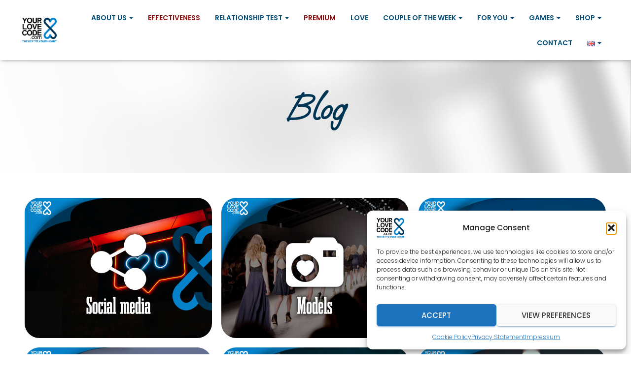

--- FILE ---
content_type: text/html; charset=UTF-8
request_url: https://yourlovecode.com/for-you/blog
body_size: 49958
content:
<!DOCTYPE html>
<html lang="en-GB">

<head>
	<meta charset='UTF-8'>
	<meta name="viewport" content="width=device-width, initial-scale=1">
	<link rel="profile" href="https://gmpg.org/xfn/11">
		<meta name='robots' content='index, follow, max-image-preview:large, max-snippet:-1, max-video-preview:-1' />
<link rel="alternate" href="https://yourlovecode.com/de/fur-sie/blog-de" hreflang="de" />
<link rel="alternate" href="https://yourlovecode.com/for-you/blog" hreflang="en" />
<link rel="alternate" href="https://yourlovecode.com/es/para-ti/blog-es" hreflang="es" />
<link rel="alternate" href="https://yourlovecode.com/pl/dla-ciebie/blog-pl" hreflang="pl" />
<!-- Google tag (gtag.js) consent mode dataLayer added by Site Kit -->
<script type="text/javascript" id="google_gtagjs-js-consent-mode-data-layer">
/* <![CDATA[ */
window.dataLayer = window.dataLayer || [];function gtag(){dataLayer.push(arguments);}
gtag('consent', 'default', {"ad_personalization":"denied","ad_storage":"denied","ad_user_data":"denied","analytics_storage":"denied","functionality_storage":"denied","security_storage":"denied","personalization_storage":"denied","region":["AT","BE","BG","CH","CY","CZ","DE","DK","EE","ES","FI","FR","GB","GR","HR","HU","IE","IS","IT","LI","LT","LU","LV","MT","NL","NO","PL","PT","RO","SE","SI","SK"],"wait_for_update":500});
window._googlesitekitConsentCategoryMap = {"statistics":["analytics_storage"],"marketing":["ad_storage","ad_user_data","ad_personalization"],"functional":["functionality_storage","security_storage"],"preferences":["personalization_storage"]};
window._googlesitekitConsents = {"ad_personalization":"denied","ad_storage":"denied","ad_user_data":"denied","analytics_storage":"denied","functionality_storage":"denied","security_storage":"denied","personalization_storage":"denied","region":["AT","BE","BG","CH","CY","CZ","DE","DK","EE","ES","FI","FR","GB","GR","HR","HU","IE","IS","IT","LI","LT","LU","LV","MT","NL","NO","PL","PT","RO","SE","SI","SK"],"wait_for_update":500};
/* ]]> */
</script>
<!-- End Google tag (gtag.js) consent mode dataLayer added by Site Kit -->

	<!-- This site is optimized with the Yoast SEO plugin v26.7 - https://yoast.com/wordpress/plugins/seo/ -->
	<title>Blog - Your Love Code</title>
	<link rel="canonical" href="https://yourlovecode.com/for-you/blog" />
	<meta property="og:locale" content="en_GB" />
	<meta property="og:locale:alternate" content="de_DE" />
	<meta property="og:locale:alternate" content="es_ES" />
	<meta property="og:locale:alternate" content="pl_PL" />
	<meta property="og:type" content="article" />
	<meta property="og:title" content="Blog - Your Love Code" />
	<meta property="og:description" content="Blog Terms and Conditions Privacy Policy Media Imprint Contact Facebook Youtube Instagram" />
	<meta property="og:url" content="https://yourlovecode.com/for-you/blog" />
	<meta property="og:site_name" content="Your Love Code" />
	<meta property="article:publisher" content="https://www.facebook.com/YourLoveCode" />
	<meta property="article:modified_time" content="2023-12-17T19:30:19+00:00" />
	<meta property="og:image" content="https://yourlovecode.com/wp-content/uploads/2022/12/social_media-en-2.jpg" />
	<meta name="twitter:card" content="summary_large_image" />
	<meta name="twitter:site" content="@ylc_com" />
	<meta name="twitter:label1" content="Estimated reading time" />
	<meta name="twitter:data1" content="5 minutes" />
	<script type="application/ld+json" class="yoast-schema-graph">{"@context":"https://schema.org","@graph":[{"@type":"WebPage","@id":"https://yourlovecode.com/for-you/blog","url":"https://yourlovecode.com/for-you/blog","name":"Blog - Your Love Code","isPartOf":{"@id":"https://yourlovecode.com/#website"},"primaryImageOfPage":{"@id":"https://yourlovecode.com/for-you/blog#primaryimage"},"image":{"@id":"https://yourlovecode.com/for-you/blog#primaryimage"},"thumbnailUrl":"https://yourlovecode.com/wp-content/uploads/2022/12/social_media-en-2.jpg","datePublished":"2022-09-14T05:35:09+00:00","dateModified":"2023-12-17T19:30:19+00:00","breadcrumb":{"@id":"https://yourlovecode.com/for-you/blog#breadcrumb"},"inLanguage":"en-GB","potentialAction":[{"@type":"ReadAction","target":["https://yourlovecode.com/for-you/blog"]}]},{"@type":"ImageObject","inLanguage":"en-GB","@id":"https://yourlovecode.com/for-you/blog#primaryimage","url":"https://yourlovecode.com/wp-content/uploads/2022/12/social_media-en-2.jpg","contentUrl":"https://yourlovecode.com/wp-content/uploads/2022/12/social_media-en-2.jpg","width":1200,"height":900},{"@type":"BreadcrumbList","@id":"https://yourlovecode.com/for-you/blog#breadcrumb","itemListElement":[{"@type":"ListItem","position":1,"name":"Strona główna","item":"https://yourlovecode.com/"},{"@type":"ListItem","position":2,"name":"For you","item":"https://yourlovecode.com/for-you"},{"@type":"ListItem","position":3,"name":"Blog"}]},{"@type":"WebSite","@id":"https://yourlovecode.com/#website","url":"https://yourlovecode.com/","name":"Your Love Code","description":"","publisher":{"@id":"https://yourlovecode.com/#organization"},"potentialAction":[{"@type":"SearchAction","target":{"@type":"EntryPoint","urlTemplate":"https://yourlovecode.com/?s={search_term_string}"},"query-input":{"@type":"PropertyValueSpecification","valueRequired":true,"valueName":"search_term_string"}}],"inLanguage":"en-GB"},{"@type":"Organization","@id":"https://yourlovecode.com/#organization","name":"Your Love Code","url":"https://yourlovecode.com/","logo":{"@type":"ImageObject","inLanguage":"en-GB","@id":"https://yourlovecode.com/#/schema/logo/image/","url":"https://yourlovecode.com/wp-content/uploads/2022/12/cropped-Logo-YLC-2023.png","contentUrl":"https://yourlovecode.com/wp-content/uploads/2022/12/cropped-Logo-YLC-2023.png","width":733,"height":523,"caption":"Your Love Code"},"image":{"@id":"https://yourlovecode.com/#/schema/logo/image/"},"sameAs":["https://www.facebook.com/YourLoveCode","https://x.com/ylc_com"]}]}</script>
	<!-- / Yoast SEO plugin. -->


<link rel='dns-prefetch' href='//www.paypal.com' />
<link rel='dns-prefetch' href='//www.googletagmanager.com' />
<link rel='dns-prefetch' href='//fonts.googleapis.com' />
<link rel="alternate" type="application/rss+xml" title="Your Love Code &raquo; Feed" href="https://yourlovecode.com/feed" />
<link rel="alternate" type="application/rss+xml" title="Your Love Code &raquo; Comments Feed" href="https://yourlovecode.com/comments/feed" />
<link rel="alternate" title="oEmbed (JSON)" type="application/json+oembed" href="https://yourlovecode.com/wp-json/oembed/1.0/embed?url=https%3A%2F%2Fyourlovecode.com%2Ffor-you%2Fblog&#038;lang=en" />
<link rel="alternate" title="oEmbed (XML)" type="text/xml+oembed" href="https://yourlovecode.com/wp-json/oembed/1.0/embed?url=https%3A%2F%2Fyourlovecode.com%2Ffor-you%2Fblog&#038;format=xml&#038;lang=en" />
<!-- YLC FB Pixel Base -->
<script>
!function(f,b,e,v,n,t,s){if(f.fbq)return;n=f.fbq=function(){n.callMethod?
n.callMethod.apply(n,arguments):n.queue.push(arguments)};if(!f._fbq)f._fbq=n;
n.push=n;n.loaded=!0;n.version='2.0';n.queue=[];t=b.createElement(e);t.async=!0;
t.src=v;s=b.getElementsByTagName(e)[0];s.parentNode.insertBefore(t,s)}(window, document,'script',
'https://connect.facebook.net/en_US/fbevents.js');
fbq('init', '417306095487061');
fbq('track', 'PageView');
</script>
<noscript><img height="1" width="1" style="display:none" alt=""
src="https://www.facebook.com/tr?id=417306095487061&ev=PageView&noscript=1"/></noscript>
<!-- /YLC FB Pixel Base -->
        <style id='wp-img-auto-sizes-contain-inline-css' type='text/css'>
img:is([sizes=auto i],[sizes^="auto," i]){contain-intrinsic-size:3000px 1500px}
/*# sourceURL=wp-img-auto-sizes-contain-inline-css */
</style>
<link rel='stylesheet' id='sgr-css' href='https://yourlovecode.com/wp-content/plugins/simple-google-recaptcha/sgr.css?ver=1673780859' type='text/css' media='all' />
<link rel='stylesheet' id='bootstrap-css' href='https://yourlovecode.com/wp-content/themes/hestia/assets/bootstrap/css/bootstrap.min.css?ver=1.0.2' type='text/css' media='all' />
<link rel='stylesheet' id='hestia-font-sizes-css' href='https://yourlovecode.com/wp-content/themes/hestia/assets/css/font-sizes.min.css?ver=3.3.3' type='text/css' media='all' />
<style id='wp-emoji-styles-inline-css' type='text/css'>

	img.wp-smiley, img.emoji {
		display: inline !important;
		border: none !important;
		box-shadow: none !important;
		height: 1em !important;
		width: 1em !important;
		margin: 0 0.07em !important;
		vertical-align: -0.1em !important;
		background: none !important;
		padding: 0 !important;
	}
/*# sourceURL=wp-emoji-styles-inline-css */
</style>
<style id='classic-theme-styles-inline-css' type='text/css'>
/*! This file is auto-generated */
.wp-block-button__link{color:#fff;background-color:#32373c;border-radius:9999px;box-shadow:none;text-decoration:none;padding:calc(.667em + 2px) calc(1.333em + 2px);font-size:1.125em}.wp-block-file__button{background:#32373c;color:#fff;text-decoration:none}
/*# sourceURL=/wp-includes/css/classic-themes.min.css */
</style>
<style id='global-styles-inline-css' type='text/css'>
:root{--wp--preset--aspect-ratio--square: 1;--wp--preset--aspect-ratio--4-3: 4/3;--wp--preset--aspect-ratio--3-4: 3/4;--wp--preset--aspect-ratio--3-2: 3/2;--wp--preset--aspect-ratio--2-3: 2/3;--wp--preset--aspect-ratio--16-9: 16/9;--wp--preset--aspect-ratio--9-16: 9/16;--wp--preset--color--black: #000000;--wp--preset--color--cyan-bluish-gray: #abb8c3;--wp--preset--color--white: #ffffff;--wp--preset--color--pale-pink: #f78da7;--wp--preset--color--vivid-red: #cf2e2e;--wp--preset--color--luminous-vivid-orange: #ff6900;--wp--preset--color--luminous-vivid-amber: #fcb900;--wp--preset--color--light-green-cyan: #7bdcb5;--wp--preset--color--vivid-green-cyan: #00d084;--wp--preset--color--pale-cyan-blue: #8ed1fc;--wp--preset--color--vivid-cyan-blue: #0693e3;--wp--preset--color--vivid-purple: #9b51e0;--wp--preset--color--accent: #00517a;--wp--preset--color--background-color: #ffffff;--wp--preset--color--header-gradient: #a81d84;--wp--preset--gradient--vivid-cyan-blue-to-vivid-purple: linear-gradient(135deg,rgb(6,147,227) 0%,rgb(155,81,224) 100%);--wp--preset--gradient--light-green-cyan-to-vivid-green-cyan: linear-gradient(135deg,rgb(122,220,180) 0%,rgb(0,208,130) 100%);--wp--preset--gradient--luminous-vivid-amber-to-luminous-vivid-orange: linear-gradient(135deg,rgb(252,185,0) 0%,rgb(255,105,0) 100%);--wp--preset--gradient--luminous-vivid-orange-to-vivid-red: linear-gradient(135deg,rgb(255,105,0) 0%,rgb(207,46,46) 100%);--wp--preset--gradient--very-light-gray-to-cyan-bluish-gray: linear-gradient(135deg,rgb(238,238,238) 0%,rgb(169,184,195) 100%);--wp--preset--gradient--cool-to-warm-spectrum: linear-gradient(135deg,rgb(74,234,220) 0%,rgb(151,120,209) 20%,rgb(207,42,186) 40%,rgb(238,44,130) 60%,rgb(251,105,98) 80%,rgb(254,248,76) 100%);--wp--preset--gradient--blush-light-purple: linear-gradient(135deg,rgb(255,206,236) 0%,rgb(152,150,240) 100%);--wp--preset--gradient--blush-bordeaux: linear-gradient(135deg,rgb(254,205,165) 0%,rgb(254,45,45) 50%,rgb(107,0,62) 100%);--wp--preset--gradient--luminous-dusk: linear-gradient(135deg,rgb(255,203,112) 0%,rgb(199,81,192) 50%,rgb(65,88,208) 100%);--wp--preset--gradient--pale-ocean: linear-gradient(135deg,rgb(255,245,203) 0%,rgb(182,227,212) 50%,rgb(51,167,181) 100%);--wp--preset--gradient--electric-grass: linear-gradient(135deg,rgb(202,248,128) 0%,rgb(113,206,126) 100%);--wp--preset--gradient--midnight: linear-gradient(135deg,rgb(2,3,129) 0%,rgb(40,116,252) 100%);--wp--preset--font-size--small: 13px;--wp--preset--font-size--medium: 20px;--wp--preset--font-size--large: 36px;--wp--preset--font-size--x-large: 42px;--wp--preset--spacing--20: 0.44rem;--wp--preset--spacing--30: 0.67rem;--wp--preset--spacing--40: 1rem;--wp--preset--spacing--50: 1.5rem;--wp--preset--spacing--60: 2.25rem;--wp--preset--spacing--70: 3.38rem;--wp--preset--spacing--80: 5.06rem;--wp--preset--shadow--natural: 6px 6px 9px rgba(0, 0, 0, 0.2);--wp--preset--shadow--deep: 12px 12px 50px rgba(0, 0, 0, 0.4);--wp--preset--shadow--sharp: 6px 6px 0px rgba(0, 0, 0, 0.2);--wp--preset--shadow--outlined: 6px 6px 0px -3px rgb(255, 255, 255), 6px 6px rgb(0, 0, 0);--wp--preset--shadow--crisp: 6px 6px 0px rgb(0, 0, 0);}:root :where(.is-layout-flow) > :first-child{margin-block-start: 0;}:root :where(.is-layout-flow) > :last-child{margin-block-end: 0;}:root :where(.is-layout-flow) > *{margin-block-start: 24px;margin-block-end: 0;}:root :where(.is-layout-constrained) > :first-child{margin-block-start: 0;}:root :where(.is-layout-constrained) > :last-child{margin-block-end: 0;}:root :where(.is-layout-constrained) > *{margin-block-start: 24px;margin-block-end: 0;}:root :where(.is-layout-flex){gap: 24px;}:root :where(.is-layout-grid){gap: 24px;}body .is-layout-flex{display: flex;}.is-layout-flex{flex-wrap: wrap;align-items: center;}.is-layout-flex > :is(*, div){margin: 0;}body .is-layout-grid{display: grid;}.is-layout-grid > :is(*, div){margin: 0;}.has-black-color{color: var(--wp--preset--color--black) !important;}.has-cyan-bluish-gray-color{color: var(--wp--preset--color--cyan-bluish-gray) !important;}.has-white-color{color: var(--wp--preset--color--white) !important;}.has-pale-pink-color{color: var(--wp--preset--color--pale-pink) !important;}.has-vivid-red-color{color: var(--wp--preset--color--vivid-red) !important;}.has-luminous-vivid-orange-color{color: var(--wp--preset--color--luminous-vivid-orange) !important;}.has-luminous-vivid-amber-color{color: var(--wp--preset--color--luminous-vivid-amber) !important;}.has-light-green-cyan-color{color: var(--wp--preset--color--light-green-cyan) !important;}.has-vivid-green-cyan-color{color: var(--wp--preset--color--vivid-green-cyan) !important;}.has-pale-cyan-blue-color{color: var(--wp--preset--color--pale-cyan-blue) !important;}.has-vivid-cyan-blue-color{color: var(--wp--preset--color--vivid-cyan-blue) !important;}.has-vivid-purple-color{color: var(--wp--preset--color--vivid-purple) !important;}.has-accent-color{color: var(--wp--preset--color--accent) !important;}.has-background-color-color{color: var(--wp--preset--color--background-color) !important;}.has-header-gradient-color{color: var(--wp--preset--color--header-gradient) !important;}.has-black-background-color{background-color: var(--wp--preset--color--black) !important;}.has-cyan-bluish-gray-background-color{background-color: var(--wp--preset--color--cyan-bluish-gray) !important;}.has-white-background-color{background-color: var(--wp--preset--color--white) !important;}.has-pale-pink-background-color{background-color: var(--wp--preset--color--pale-pink) !important;}.has-vivid-red-background-color{background-color: var(--wp--preset--color--vivid-red) !important;}.has-luminous-vivid-orange-background-color{background-color: var(--wp--preset--color--luminous-vivid-orange) !important;}.has-luminous-vivid-amber-background-color{background-color: var(--wp--preset--color--luminous-vivid-amber) !important;}.has-light-green-cyan-background-color{background-color: var(--wp--preset--color--light-green-cyan) !important;}.has-vivid-green-cyan-background-color{background-color: var(--wp--preset--color--vivid-green-cyan) !important;}.has-pale-cyan-blue-background-color{background-color: var(--wp--preset--color--pale-cyan-blue) !important;}.has-vivid-cyan-blue-background-color{background-color: var(--wp--preset--color--vivid-cyan-blue) !important;}.has-vivid-purple-background-color{background-color: var(--wp--preset--color--vivid-purple) !important;}.has-accent-background-color{background-color: var(--wp--preset--color--accent) !important;}.has-background-color-background-color{background-color: var(--wp--preset--color--background-color) !important;}.has-header-gradient-background-color{background-color: var(--wp--preset--color--header-gradient) !important;}.has-black-border-color{border-color: var(--wp--preset--color--black) !important;}.has-cyan-bluish-gray-border-color{border-color: var(--wp--preset--color--cyan-bluish-gray) !important;}.has-white-border-color{border-color: var(--wp--preset--color--white) !important;}.has-pale-pink-border-color{border-color: var(--wp--preset--color--pale-pink) !important;}.has-vivid-red-border-color{border-color: var(--wp--preset--color--vivid-red) !important;}.has-luminous-vivid-orange-border-color{border-color: var(--wp--preset--color--luminous-vivid-orange) !important;}.has-luminous-vivid-amber-border-color{border-color: var(--wp--preset--color--luminous-vivid-amber) !important;}.has-light-green-cyan-border-color{border-color: var(--wp--preset--color--light-green-cyan) !important;}.has-vivid-green-cyan-border-color{border-color: var(--wp--preset--color--vivid-green-cyan) !important;}.has-pale-cyan-blue-border-color{border-color: var(--wp--preset--color--pale-cyan-blue) !important;}.has-vivid-cyan-blue-border-color{border-color: var(--wp--preset--color--vivid-cyan-blue) !important;}.has-vivid-purple-border-color{border-color: var(--wp--preset--color--vivid-purple) !important;}.has-accent-border-color{border-color: var(--wp--preset--color--accent) !important;}.has-background-color-border-color{border-color: var(--wp--preset--color--background-color) !important;}.has-header-gradient-border-color{border-color: var(--wp--preset--color--header-gradient) !important;}.has-vivid-cyan-blue-to-vivid-purple-gradient-background{background: var(--wp--preset--gradient--vivid-cyan-blue-to-vivid-purple) !important;}.has-light-green-cyan-to-vivid-green-cyan-gradient-background{background: var(--wp--preset--gradient--light-green-cyan-to-vivid-green-cyan) !important;}.has-luminous-vivid-amber-to-luminous-vivid-orange-gradient-background{background: var(--wp--preset--gradient--luminous-vivid-amber-to-luminous-vivid-orange) !important;}.has-luminous-vivid-orange-to-vivid-red-gradient-background{background: var(--wp--preset--gradient--luminous-vivid-orange-to-vivid-red) !important;}.has-very-light-gray-to-cyan-bluish-gray-gradient-background{background: var(--wp--preset--gradient--very-light-gray-to-cyan-bluish-gray) !important;}.has-cool-to-warm-spectrum-gradient-background{background: var(--wp--preset--gradient--cool-to-warm-spectrum) !important;}.has-blush-light-purple-gradient-background{background: var(--wp--preset--gradient--blush-light-purple) !important;}.has-blush-bordeaux-gradient-background{background: var(--wp--preset--gradient--blush-bordeaux) !important;}.has-luminous-dusk-gradient-background{background: var(--wp--preset--gradient--luminous-dusk) !important;}.has-pale-ocean-gradient-background{background: var(--wp--preset--gradient--pale-ocean) !important;}.has-electric-grass-gradient-background{background: var(--wp--preset--gradient--electric-grass) !important;}.has-midnight-gradient-background{background: var(--wp--preset--gradient--midnight) !important;}.has-small-font-size{font-size: var(--wp--preset--font-size--small) !important;}.has-medium-font-size{font-size: var(--wp--preset--font-size--medium) !important;}.has-large-font-size{font-size: var(--wp--preset--font-size--large) !important;}.has-x-large-font-size{font-size: var(--wp--preset--font-size--x-large) !important;}
:root :where(.wp-block-pullquote){font-size: 1.5em;line-height: 1.6;}
/*# sourceURL=global-styles-inline-css */
</style>
<link rel='stylesheet' id='uaf_client_css-css' href='https://yourlovecode.com/wp-content/uploads/useanyfont/uaf.css?ver=1765192246' type='text/css' media='all' />
<link rel='stylesheet' id='woocommerce-layout-css' href='https://yourlovecode.com/wp-content/plugins/woocommerce/assets/css/woocommerce-layout.css?ver=10.4.3' type='text/css' media='all' />
<link rel='stylesheet' id='woocommerce-smallscreen-css' href='https://yourlovecode.com/wp-content/plugins/woocommerce/assets/css/woocommerce-smallscreen.css?ver=10.4.3' type='text/css' media='only screen and (max-width: 768px)' />
<link rel='stylesheet' id='woocommerce-general-css' href='https://yourlovecode.com/wp-content/plugins/woocommerce/assets/css/woocommerce.css?ver=10.4.3' type='text/css' media='all' />
<style id='woocommerce-inline-inline-css' type='text/css'>
.woocommerce form .form-row .required { visibility: visible; }
/*# sourceURL=woocommerce-inline-inline-css */
</style>
<link rel='stylesheet' id='cmplz-general-css' href='https://yourlovecode.com/wp-content/plugins/complianz-gdpr/assets/css/cookieblocker.min.css?ver=1767010228' type='text/css' media='all' />
<link rel='stylesheet' id='hestia_style-css' href='https://yourlovecode.com/wp-content/themes/hestia/style.min.css?ver=3.3.3' type='text/css' media='all' />
<style id='hestia_style-inline-css' type='text/css'>
.elementor-page .hestia-about>.container{width:100%}.elementor-page .pagebuilder-section{padding:0}.elementor-page .title-in-content,.elementor-page .image-in-page{display:none}.home.elementor-page .main-raised>section.hestia-about{overflow:visible}.elementor-editor-active .navbar{pointer-events:none}.elementor-editor-active #elementor.elementor-edit-mode .elementor-element-overlay{z-index:1000000}.elementor-page.page-template-template-fullwidth .blog-post-wrapper>.container{width:100%}.elementor-page.page-template-template-fullwidth .blog-post-wrapper>.container .col-md-12{padding:0}.elementor-page.page-template-template-fullwidth article.section{padding:0}.elementor-text-editor p,.elementor-text-editor h1,.elementor-text-editor h2,.elementor-text-editor h3,.elementor-text-editor h4,.elementor-text-editor h5,.elementor-text-editor h6{font-size:inherit}.hestia-top-bar li a[href*="facebook.com"]{font-size:0}.hestia-top-bar li a[href*="facebook.com"]:before{content:"\f39e"}.hestia-top-bar li a[href*="facebook.com"]:hover:before{color:#3b5998}.hestia-top-bar li a[href*="twitter.com"]{font-size:0}.hestia-top-bar li a[href*="twitter.com"]:before{content:"\f099"}.hestia-top-bar li a[href*="twitter.com"]:hover:before{color:#000}.hestia-top-bar li a[href*="pinterest.com"]{font-size:0}.hestia-top-bar li a[href*="pinterest.com"]:before{content:"\f231"}.hestia-top-bar li a[href*="pinterest.com"]:hover:before{color:#cc2127}.hestia-top-bar li a[href*="google.com"]{font-size:0}.hestia-top-bar li a[href*="google.com"]:before{content:"\f1a0"}.hestia-top-bar li a[href*="google.com"]:hover:before{color:#dd4b39}.hestia-top-bar li a[href*="linkedin.com"]{font-size:0}.hestia-top-bar li a[href*="linkedin.com"]:before{content:"\f0e1"}.hestia-top-bar li a[href*="linkedin.com"]:hover:before{color:#0976b4}.hestia-top-bar li a[href*="dribbble.com"]{font-size:0}.hestia-top-bar li a[href*="dribbble.com"]:before{content:"\f17d"}.hestia-top-bar li a[href*="dribbble.com"]:hover:before{color:#ea4c89}.hestia-top-bar li a[href*="github.com"]{font-size:0}.hestia-top-bar li a[href*="github.com"]:before{content:"\f09b"}.hestia-top-bar li a[href*="github.com"]:hover:before{color:#000}.hestia-top-bar li a[href*="youtube.com"]{font-size:0}.hestia-top-bar li a[href*="youtube.com"]:before{content:"\f167"}.hestia-top-bar li a[href*="youtube.com"]:hover:before{color:#e52d27}.hestia-top-bar li a[href*="instagram.com"]{font-size:0}.hestia-top-bar li a[href*="instagram.com"]:before{content:"\f16d"}.hestia-top-bar li a[href*="instagram.com"]:hover:before{color:#125688}.hestia-top-bar li a[href*="reddit.com"]{font-size:0}.hestia-top-bar li a[href*="reddit.com"]:before{content:"\f281"}.hestia-top-bar li a[href*="reddit.com"]:hover:before{color:#ff4500}.hestia-top-bar li a[href*="tumblr.com"]{font-size:0}.hestia-top-bar li a[href*="tumblr.com"]:before{content:"\f173"}.hestia-top-bar li a[href*="tumblr.com"]:hover:before{color:#35465c}.hestia-top-bar li a[href*="behance.com"]{font-size:0}.hestia-top-bar li a[href*="behance.com"]:before{content:"\f1b4"}.hestia-top-bar li a[href*="behance.com"]:hover:before{color:#1769ff}.hestia-top-bar li a[href*="snapchat.com"]{font-size:0}.hestia-top-bar li a[href*="snapchat.com"]:before{content:"\f2ab"}.hestia-top-bar li a[href*="snapchat.com"]:hover:before{color:#fffc00}.hestia-top-bar li a[href*="deviantart.com"]{font-size:0}.hestia-top-bar li a[href*="deviantart.com"]:before{content:"\f1bd"}.hestia-top-bar li a[href*="deviantart.com"]:hover:before{color:#05cc47}.hestia-top-bar li a[href*="vimeo.com"]{font-size:0}.hestia-top-bar li a[href*="vimeo.com"]:before{content:"\f27d"}.hestia-top-bar li a[href*="vimeo.com"]:hover:before{color:#1ab7ea}.hestia-top-bar li a:is( [href*="://x.com"],[href*="://www.x.com"]){font-size:0}.hestia-top-bar li a:is( [href*="://x.com"],[href*="://www.x.com"]):before{content:"\e61b"}.hestia-top-bar li a:is( [href*="://x.com"],[href*="://www.x.com"]):hover:before{color:#000}.navbar .navbar-nav li a[href*="facebook.com"]{font-size:0}.navbar .navbar-nav li a[href*="facebook.com"]:before{content:"\f39e"}.navbar .navbar-nav li a[href*="facebook.com"]:hover:before{color:#3b5998}.navbar .navbar-nav li a[href*="twitter.com"]{font-size:0}.navbar .navbar-nav li a[href*="twitter.com"]:before{content:"\f099"}.navbar .navbar-nav li a[href*="twitter.com"]:hover:before{color:#000}.navbar .navbar-nav li a[href*="pinterest.com"]{font-size:0}.navbar .navbar-nav li a[href*="pinterest.com"]:before{content:"\f231"}.navbar .navbar-nav li a[href*="pinterest.com"]:hover:before{color:#cc2127}.navbar .navbar-nav li a[href*="google.com"]{font-size:0}.navbar .navbar-nav li a[href*="google.com"]:before{content:"\f1a0"}.navbar .navbar-nav li a[href*="google.com"]:hover:before{color:#dd4b39}.navbar .navbar-nav li a[href*="linkedin.com"]{font-size:0}.navbar .navbar-nav li a[href*="linkedin.com"]:before{content:"\f0e1"}.navbar .navbar-nav li a[href*="linkedin.com"]:hover:before{color:#0976b4}.navbar .navbar-nav li a[href*="dribbble.com"]{font-size:0}.navbar .navbar-nav li a[href*="dribbble.com"]:before{content:"\f17d"}.navbar .navbar-nav li a[href*="dribbble.com"]:hover:before{color:#ea4c89}.navbar .navbar-nav li a[href*="github.com"]{font-size:0}.navbar .navbar-nav li a[href*="github.com"]:before{content:"\f09b"}.navbar .navbar-nav li a[href*="github.com"]:hover:before{color:#000}.navbar .navbar-nav li a[href*="youtube.com"]{font-size:0}.navbar .navbar-nav li a[href*="youtube.com"]:before{content:"\f167"}.navbar .navbar-nav li a[href*="youtube.com"]:hover:before{color:#e52d27}.navbar .navbar-nav li a[href*="instagram.com"]{font-size:0}.navbar .navbar-nav li a[href*="instagram.com"]:before{content:"\f16d"}.navbar .navbar-nav li a[href*="instagram.com"]:hover:before{color:#125688}.navbar .navbar-nav li a[href*="reddit.com"]{font-size:0}.navbar .navbar-nav li a[href*="reddit.com"]:before{content:"\f281"}.navbar .navbar-nav li a[href*="reddit.com"]:hover:before{color:#ff4500}.navbar .navbar-nav li a[href*="tumblr.com"]{font-size:0}.navbar .navbar-nav li a[href*="tumblr.com"]:before{content:"\f173"}.navbar .navbar-nav li a[href*="tumblr.com"]:hover:before{color:#35465c}.navbar .navbar-nav li a[href*="behance.com"]{font-size:0}.navbar .navbar-nav li a[href*="behance.com"]:before{content:"\f1b4"}.navbar .navbar-nav li a[href*="behance.com"]:hover:before{color:#1769ff}.navbar .navbar-nav li a[href*="snapchat.com"]{font-size:0}.navbar .navbar-nav li a[href*="snapchat.com"]:before{content:"\f2ab"}.navbar .navbar-nav li a[href*="snapchat.com"]:hover:before{color:#fffc00}.navbar .navbar-nav li a[href*="deviantart.com"]{font-size:0}.navbar .navbar-nav li a[href*="deviantart.com"]:before{content:"\f1bd"}.navbar .navbar-nav li a[href*="deviantart.com"]:hover:before{color:#05cc47}.navbar .navbar-nav li a[href*="vimeo.com"]{font-size:0}.navbar .navbar-nav li a[href*="vimeo.com"]:before{content:"\f27d"}.navbar .navbar-nav li a[href*="vimeo.com"]:hover:before{color:#1ab7ea}.navbar .navbar-nav li a:is( [href*="://x.com"],[href*="://www.x.com"]){font-size:0}.navbar .navbar-nav li a:is( [href*="://x.com"],[href*="://www.x.com"]):before{content:"\e61b"}.navbar .navbar-nav li a:is( [href*="://x.com"],[href*="://www.x.com"]):hover:before{color:#000}
.hestia-top-bar,.hestia-top-bar .widget.widget_shopping_cart .cart_list{background-color:#363537}.hestia-top-bar .widget .label-floating input[type=search]:-webkit-autofill{-webkit-box-shadow:inset 0 0 0 9999px #363537}.hestia-top-bar,.hestia-top-bar .widget .label-floating input[type=search],.hestia-top-bar .widget.widget_search form.form-group:before,.hestia-top-bar .widget.widget_product_search form.form-group:before,.hestia-top-bar .widget.widget_shopping_cart:before{color:#fff}.hestia-top-bar .widget .label-floating input[type=search]{-webkit-text-fill-color:#fff !important}.hestia-top-bar div.widget.widget_shopping_cart:before,.hestia-top-bar .widget.widget_product_search form.form-group:before,.hestia-top-bar .widget.widget_search form.form-group:before{background-color:#fff}.hestia-top-bar a,.hestia-top-bar .top-bar-nav li a{color:#fff}.hestia-top-bar ul li a[href*="mailto:"]:before,.hestia-top-bar ul li a[href*="tel:"]:before{background-color:#fff}.hestia-top-bar a:hover,.hestia-top-bar .top-bar-nav li a:hover{color:#eee}.hestia-top-bar ul li:hover a[href*="mailto:"]:before,.hestia-top-bar ul li:hover a[href*="tel:"]:before{background-color:#eee}
footer.footer.footer-black{background:#323437}footer.footer.footer-black.footer-big{color:#fff}footer.footer.footer-black a{color:#fff}footer.footer.footer-black hr{border-color:#5e5e5e}.footer-big p,.widget,.widget code,.widget pre{color:#5e5e5e}
:root{--hestia-primary-color:#00517a}a,.navbar .dropdown-menu li:hover>a,.navbar .dropdown-menu li:focus>a,.navbar .dropdown-menu li:active>a,.navbar .navbar-nav>li .dropdown-menu li:hover>a,body:not(.home) .navbar-default .navbar-nav>.active:not(.btn)>a,body:not(.home) .navbar-default .navbar-nav>.active:not(.btn)>a:hover,body:not(.home) .navbar-default .navbar-nav>.active:not(.btn)>a:focus,a:hover,.card-blog a.moretag:hover,.card-blog a.more-link:hover,.widget a:hover,.has-text-color.has-accent-color,p.has-text-color a{color:#00517a}.svg-text-color{fill:#00517a}.pagination span.current,.pagination span.current:focus,.pagination span.current:hover{border-color:#00517a}button,button:hover,.woocommerce .track_order button[type="submit"],.woocommerce .track_order button[type="submit"]:hover,div.wpforms-container .wpforms-form button[type=submit].wpforms-submit,div.wpforms-container .wpforms-form button[type=submit].wpforms-submit:hover,input[type="button"],input[type="button"]:hover,input[type="submit"],input[type="submit"]:hover,input#searchsubmit,.pagination span.current,.pagination span.current:focus,.pagination span.current:hover,.btn.btn-primary,.btn.btn-primary:link,.btn.btn-primary:hover,.btn.btn-primary:focus,.btn.btn-primary:active,.btn.btn-primary.active,.btn.btn-primary.active:focus,.btn.btn-primary.active:hover,.btn.btn-primary:active:hover,.btn.btn-primary:active:focus,.btn.btn-primary:active:hover,.hestia-sidebar-open.btn.btn-rose,.hestia-sidebar-close.btn.btn-rose,.hestia-sidebar-open.btn.btn-rose:hover,.hestia-sidebar-close.btn.btn-rose:hover,.hestia-sidebar-open.btn.btn-rose:focus,.hestia-sidebar-close.btn.btn-rose:focus,.label.label-primary,.hestia-work .portfolio-item:nth-child(6n+1) .label,.nav-cart .nav-cart-content .widget .buttons .button,.has-accent-background-color[class*="has-background"]{background-color:#00517a}@media(max-width:768px){.navbar-default .navbar-nav>li>a:hover,.navbar-default .navbar-nav>li>a:focus,.navbar .navbar-nav .dropdown .dropdown-menu li a:hover,.navbar .navbar-nav .dropdown .dropdown-menu li a:focus,.navbar button.navbar-toggle:hover,.navbar .navbar-nav li:hover>a i{color:#00517a}}body:not(.woocommerce-page) button:not([class^="fl-"]):not(.hestia-scroll-to-top):not(.navbar-toggle):not(.close),body:not(.woocommerce-page) .button:not([class^="fl-"]):not(hestia-scroll-to-top):not(.navbar-toggle):not(.add_to_cart_button):not(.product_type_grouped):not(.product_type_external),div.wpforms-container .wpforms-form button[type=submit].wpforms-submit,input[type="submit"],input[type="button"],.btn.btn-primary,.widget_product_search button[type="submit"],.hestia-sidebar-open.btn.btn-rose,.hestia-sidebar-close.btn.btn-rose,.everest-forms button[type=submit].everest-forms-submit-button{-webkit-box-shadow:0 2px 2px 0 rgba(0,81,122,0.14),0 3px 1px -2px rgba(0,81,122,0.2),0 1px 5px 0 rgba(0,81,122,0.12);box-shadow:0 2px 2px 0 rgba(0,81,122,0.14),0 3px 1px -2px rgba(0,81,122,0.2),0 1px 5px 0 rgba(0,81,122,0.12)}.card .header-primary,.card .content-primary,.everest-forms button[type=submit].everest-forms-submit-button{background:#00517a}body:not(.woocommerce-page) .button:not([class^="fl-"]):not(.hestia-scroll-to-top):not(.navbar-toggle):not(.add_to_cart_button):hover,body:not(.woocommerce-page) button:not([class^="fl-"]):not(.hestia-scroll-to-top):not(.navbar-toggle):not(.close):hover,div.wpforms-container .wpforms-form button[type=submit].wpforms-submit:hover,input[type="submit"]:hover,input[type="button"]:hover,input#searchsubmit:hover,.widget_product_search button[type="submit"]:hover,.pagination span.current,.btn.btn-primary:hover,.btn.btn-primary:focus,.btn.btn-primary:active,.btn.btn-primary.active,.btn.btn-primary:active:focus,.btn.btn-primary:active:hover,.hestia-sidebar-open.btn.btn-rose:hover,.hestia-sidebar-close.btn.btn-rose:hover,.pagination span.current:hover,.everest-forms button[type=submit].everest-forms-submit-button:hover,.everest-forms button[type=submit].everest-forms-submit-button:focus,.everest-forms button[type=submit].everest-forms-submit-button:active{-webkit-box-shadow:0 14px 26px -12px rgba(0,81,122,0.42),0 4px 23px 0 rgba(0,0,0,0.12),0 8px 10px -5px rgba(0,81,122,0.2);box-shadow:0 14px 26px -12px rgba(0,81,122,0.42),0 4px 23px 0 rgba(0,0,0,0.12),0 8px 10px -5px rgba(0,81,122,0.2);color:#fff}.form-group.is-focused .form-control{background-image:-webkit-gradient(linear,left top,left bottom,from(#00517a),to(#00517a)),-webkit-gradient(linear,left top,left bottom,from(#d2d2d2),to(#d2d2d2));background-image:-webkit-linear-gradient(linear,left top,left bottom,from(#00517a),to(#00517a)),-webkit-linear-gradient(linear,left top,left bottom,from(#d2d2d2),to(#d2d2d2));background-image:linear-gradient(linear,left top,left bottom,from(#00517a),to(#00517a)),linear-gradient(linear,left top,left bottom,from(#d2d2d2),to(#d2d2d2))}.navbar:not(.navbar-transparent) li:not(.btn):hover>a,.navbar li.on-section:not(.btn)>a,.navbar.full-screen-menu.navbar-transparent li:not(.btn):hover>a,.navbar.full-screen-menu .navbar-toggle:hover,.navbar:not(.navbar-transparent) .nav-cart:hover,.navbar:not(.navbar-transparent) .hestia-toggle-search:hover{color:#00517a}.header-filter-gradient{background:linear-gradient(45deg,rgba(168,29,132,1) 0,rgb(234,57,111) 100%)}.has-text-color.has-header-gradient-color{color:#a81d84}.has-header-gradient-background-color[class*="has-background"]{background-color:#a81d84}.has-text-color.has-background-color-color{color:#fff}.has-background-color-background-color[class*="has-background"]{background-color:#fff}
.btn.btn-primary:not(.colored-button):not(.btn-left):not(.btn-right):not(.btn-just-icon):not(.menu-item),input[type="submit"]:not(.search-submit),body:not(.woocommerce-account) .woocommerce .button.woocommerce-Button,.woocommerce .product button.button,.woocommerce .product button.button.alt,.woocommerce .product #respond input#submit,.woocommerce-cart .blog-post .woocommerce .cart-collaterals .cart_totals .checkout-button,.woocommerce-checkout #payment #place_order,.woocommerce-account.woocommerce-page button.button,.woocommerce .track_order button[type="submit"],.nav-cart .nav-cart-content .widget .buttons .button,.woocommerce a.button.wc-backward,body.woocommerce .wccm-catalog-item a.button,body.woocommerce a.wccm-button.button,form.woocommerce-form-coupon button.button,div.wpforms-container .wpforms-form button[type=submit].wpforms-submit,div.woocommerce a.button.alt,div.woocommerce table.my_account_orders .button,.btn.colored-button,.btn.btn-left,.btn.btn-right,.btn:not(.colored-button):not(.btn-left):not(.btn-right):not(.btn-just-icon):not(.menu-item):not(.hestia-sidebar-open):not(.hestia-sidebar-close){padding-top:15px;padding-bottom:15px;padding-left:33px;padding-right:33px}
:root{--hestia-button-border-radius:3px}.btn.btn-primary:not(.colored-button):not(.btn-left):not(.btn-right):not(.btn-just-icon):not(.menu-item),input[type="submit"]:not(.search-submit),body:not(.woocommerce-account) .woocommerce .button.woocommerce-Button,.woocommerce .product button.button,.woocommerce .product button.button.alt,.woocommerce .product #respond input#submit,.woocommerce-cart .blog-post .woocommerce .cart-collaterals .cart_totals .checkout-button,.woocommerce-checkout #payment #place_order,.woocommerce-account.woocommerce-page button.button,.woocommerce .track_order button[type="submit"],.nav-cart .nav-cart-content .widget .buttons .button,.woocommerce a.button.wc-backward,body.woocommerce .wccm-catalog-item a.button,body.woocommerce a.wccm-button.button,form.woocommerce-form-coupon button.button,div.wpforms-container .wpforms-form button[type=submit].wpforms-submit,div.woocommerce a.button.alt,div.woocommerce table.my_account_orders .button,input[type="submit"].search-submit,.hestia-view-cart-wrapper .added_to_cart.wc-forward,.woocommerce-product-search button,.woocommerce-cart .actions .button,#secondary div[id^=woocommerce_price_filter] .button,.woocommerce div[id^=woocommerce_widget_cart].widget .buttons .button,.searchform input[type=submit],.searchform button,.search-form:not(.media-toolbar-primary) input[type=submit],.search-form:not(.media-toolbar-primary) button,.woocommerce-product-search input[type=submit],.btn.colored-button,.btn.btn-left,.btn.btn-right,.btn:not(.colored-button):not(.btn-left):not(.btn-right):not(.btn-just-icon):not(.menu-item):not(.hestia-sidebar-open):not(.hestia-sidebar-close){border-radius:3px}
h1,h2,h3,h4,h5,h6,.hestia-title,.hestia-title.title-in-content,p.meta-in-content,.info-title,.card-title,.page-header.header-small .hestia-title,.page-header.header-small .title,.widget h5,.hestia-title,.title,.footer-brand,.footer-big h4,.footer-big h5,.media .media-heading,.carousel h1.hestia-title,.carousel h2.title,.carousel span.sub-title,.hestia-about h1,.hestia-about h2,.hestia-about h3,.hestia-about h4,.hestia-about h5{font-family:Poppins}.woocommerce.single-product h1.product_title,.woocommerce section.related.products h2,.woocommerce section.exclusive-products h2,.woocommerce span.comment-reply-title,.woocommerce ul.products[class*="columns-"] li.product-category h2{font-family:Poppins}body,ul,.tooltip-inner{font-family:Poppins}.products .shop-item .added_to_cart,.woocommerce-checkout #payment input[type=submit],.woocommerce-checkout input[type=submit],.woocommerce-cart table.shop_table td.actions input[type=submit],.woocommerce .cart-collaterals .cart_totals .checkout-button,.woocommerce button.button,.woocommerce div[id^=woocommerce_widget_cart].widget .buttons .button,.woocommerce div.product form.cart .button,.woocommerce #review_form #respond .form-submit,.added_to_cart.wc-forward,.woocommerce div#respond input#submit,.woocommerce a.button{font-family:Poppins}
@media(min-width:769px){.page-header.header-small .hestia-title,.page-header.header-small .title,h1.hestia-title.title-in-content,.main article.section .has-title-font-size{font-size:42px}}
@media( min-width:480px){}@media( min-width:768px){}.hestia-scroll-to-top{border-radius :50%;background-color:#999}.hestia-scroll-to-top:hover{background-color:#999}.hestia-scroll-to-top:hover svg,.hestia-scroll-to-top:hover p{color:#fff}.hestia-scroll-to-top svg,.hestia-scroll-to-top p{color:#fff}
/*# sourceURL=hestia_style-inline-css */
</style>
<link rel='stylesheet' id='hestia-google-font-poppins-css' href='//fonts.googleapis.com/css?family=Poppins%3A300%2C400%2C500%2C700&#038;subset=latin&#038;ver=6.9' type='text/css' media='all' />
<link rel='stylesheet' id='hestia_woocommerce_style-css' href='https://yourlovecode.com/wp-content/themes/hestia/assets/css/woocommerce.min.css?ver=3.3.3' type='text/css' media='all' />
<style id='hestia_woocommerce_style-inline-css' type='text/css'>
.woocommerce-cart .shop_table .actions .coupon .input-text:focus,.woocommerce-checkout #customer_details .input-text:focus,.woocommerce-checkout #customer_details select:focus,.woocommerce-checkout #order_review .input-text:focus,.woocommerce-checkout #order_review select:focus,.woocommerce-checkout .woocommerce-form .input-text:focus,.woocommerce-checkout .woocommerce-form select:focus,.woocommerce div.product form.cart .variations select:focus,.woocommerce .woocommerce-ordering select:focus{background-image:-webkit-gradient(linear,left top,left bottom,from(#00517a),to(#00517a)),-webkit-gradient(linear,left top,left bottom,from(#d2d2d2),to(#d2d2d2));background-image:-webkit-linear-gradient(linear,left top,left bottom,from(#00517a),to(#00517a)),-webkit-linear-gradient(linear,left top,left bottom,from(#d2d2d2),to(#d2d2d2));background-image:linear-gradient(linear,left top,left bottom,from(#00517a),to(#00517a)),linear-gradient(linear,left top,left bottom,from(#d2d2d2),to(#d2d2d2))}.woocommerce div.product .woocommerce-tabs ul.tabs.wc-tabs li.active a{color:#00517a}.woocommerce div.product .woocommerce-tabs ul.tabs.wc-tabs li.active a,.woocommerce div.product .woocommerce-tabs ul.tabs.wc-tabs li a:hover{border-color:#00517a}.woocommerce div.product form.cart .reset_variations:after{background-color:#00517a}.added_to_cart.wc-forward:hover,#add_payment_method .wc-proceed-to-checkout a.checkout-button:hover,#add_payment_method .wc-proceed-to-checkout a.checkout-button,.added_to_cart.wc-forward,.woocommerce nav.woocommerce-pagination ul li span.current,.woocommerce ul.products li.product .onsale,.woocommerce span.onsale,.woocommerce .single-product div.product form.cart .button,.woocommerce #respond input#submit,.woocommerce button.button,.woocommerce input.button,.woocommerce-cart .wc-proceed-to-checkout a.checkout-button,.woocommerce-checkout .wc-proceed-to-checkout a.checkout-button,.woocommerce #respond input#submit.alt,.woocommerce a.button.alt,.woocommerce button.button.alt,.woocommerce input.button.alt,.woocommerce input.button:disabled,.woocommerce input.button:disabled[disabled],.woocommerce a.button.wc-backward,.woocommerce .single-product div.product form.cart .button:hover,.woocommerce #respond input#submit:hover,.woocommerce button.button:hover,.woocommerce input.button:hover,.woocommerce-cart .wc-proceed-to-checkout a.checkout-button:hover,.woocommerce-checkout .wc-proceed-to-checkout a.checkout-button:hover,.woocommerce #respond input#submit.alt:hover,.woocommerce a.button.alt:hover,.woocommerce button.button.alt:hover,.woocommerce input.button.alt:hover,.woocommerce input.button:disabled:hover,.woocommerce input.button:disabled[disabled]:hover,.woocommerce #respond input#submit.alt.disabled,.woocommerce #respond input#submit.alt.disabled:hover,.woocommerce #respond input#submit.alt:disabled,.woocommerce #respond input#submit.alt:disabled:hover,.woocommerce #respond input#submit.alt:disabled[disabled],.woocommerce #respond input#submit.alt:disabled[disabled]:hover,.woocommerce a.button.alt.disabled,.woocommerce a.button.alt.disabled:hover,.woocommerce a.button.alt:disabled,.woocommerce a.button.alt:disabled:hover,.woocommerce a.button.alt:disabled[disabled],.woocommerce a.button.alt:disabled[disabled]:hover,.woocommerce button.button.alt.disabled,.woocommerce button.button.alt.disabled:hover,.woocommerce button.button.alt:disabled,.woocommerce button.button.alt:disabled:hover,.woocommerce button.button.alt:disabled[disabled],.woocommerce button.button.alt:disabled[disabled]:hover,.woocommerce input.button.alt.disabled,.woocommerce input.button.alt.disabled:hover,.woocommerce input.button.alt:disabled,.woocommerce input.button.alt:disabled:hover,.woocommerce input.button.alt:disabled[disabled],.woocommerce input.button.alt:disabled[disabled]:hover,.woocommerce-button,.woocommerce-Button,.woocommerce-button:hover,.woocommerce-Button:hover,#secondary div[id^=woocommerce_price_filter] .price_slider .ui-slider-range,.footer div[id^=woocommerce_price_filter] .price_slider .ui-slider-range,div[id^=woocommerce_product_tag_cloud].widget a,div[id^=woocommerce_widget_cart].widget .buttons .button,div.woocommerce table.my_account_orders .button{background-color:#00517a}.added_to_cart.wc-forward,.woocommerce .single-product div.product form.cart .button,.woocommerce #respond input#submit,.woocommerce button.button,.woocommerce input.button,#add_payment_method .wc-proceed-to-checkout a.checkout-button,.woocommerce-cart .wc-proceed-to-checkout a.checkout-button,.woocommerce-checkout .wc-proceed-to-checkout a.checkout-button,.woocommerce #respond input#submit.alt,.woocommerce a.button.alt,.woocommerce button.button.alt,.woocommerce input.button.alt,.woocommerce input.button:disabled,.woocommerce input.button:disabled[disabled],.woocommerce a.button.wc-backward,.woocommerce div[id^=woocommerce_widget_cart].widget .buttons .button,.woocommerce-button,.woocommerce-Button,div.woocommerce table.my_account_orders .button{-webkit-box-shadow:0 2px 2px 0 rgba(0,81,122,0.14),0 3px 1px -2px rgba(0,81,122,0.2),0 1px 5px 0 rgba(0,81,122,0.12);box-shadow:0 2px 2px 0 rgba(0,81,122,0.14),0 3px 1px -2px rgba(0,81,122,0.2),0 1px 5px 0 rgba(0,81,122,0.12)}.woocommerce nav.woocommerce-pagination ul li span.current,.added_to_cart.wc-forward:hover,.woocommerce .single-product div.product form.cart .button:hover,.woocommerce #respond input#submit:hover,.woocommerce button.button:hover,.woocommerce input.button:hover,#add_payment_method .wc-proceed-to-checkout a.checkout-button:hover,.woocommerce-cart .wc-proceed-to-checkout a.checkout-button:hover,.woocommerce-checkout .wc-proceed-to-checkout a.checkout-button:hover,.woocommerce #respond input#submit.alt:hover,.woocommerce a.button.alt:hover,.woocommerce button.button.alt:hover,.woocommerce input.button.alt:hover,.woocommerce input.button:disabled:hover,.woocommerce input.button:disabled[disabled]:hover,.woocommerce a.button.wc-backward:hover,.woocommerce div[id^=woocommerce_widget_cart].widget .buttons .button:hover,.hestia-sidebar-open.btn.btn-rose:hover,.hestia-sidebar-close.btn.btn-rose:hover,.pagination span.current:hover,.woocommerce-button:hover,.woocommerce-Button:hover,div.woocommerce table.my_account_orders .button:hover{-webkit-box-shadow:0 14px 26px -12px rgba(0,81,122,0.42),0 4px 23px 0 rgba(0,0,0,0.12),0 8px 10px -5px rgba(0,81,122,0.2);box-shadow:0 14px 26px -12px rgba(0,81,122,0.42),0 4px 23px 0 rgba(0,0,0,0.12),0 8px 10px -5px rgba(0,81,122,0.2);color:#fff}#secondary div[id^=woocommerce_price_filter] .price_slider .ui-slider-handle,.footer div[id^=woocommerce_price_filter] .price_slider .ui-slider-handle{border-color:#00517a}
/*# sourceURL=hestia_woocommerce_style-inline-css */
</style>
<link rel='stylesheet' id='uacf7-frontend-style-css' href='https://yourlovecode.com/wp-content/plugins/ultimate-addons-for-contact-form-7/assets/css/uacf7-frontend.css?ver=6.9' type='text/css' media='all' />
<link rel='stylesheet' id='uacf7-form-style-css' href='https://yourlovecode.com/wp-content/plugins/ultimate-addons-for-contact-form-7/assets/css/form-style.css?ver=6.9' type='text/css' media='all' />
<link rel='stylesheet' id='uacf7-column-css' href='https://yourlovecode.com/wp-content/plugins/ultimate-addons-for-contact-form-7/addons/column/grid/columns.css?ver=6.9' type='text/css' media='all' />
<link rel='stylesheet' id='uacf7-star-rating-style-css' href='https://yourlovecode.com/wp-content/plugins/ultimate-addons-for-contact-form-7/addons/star-rating/assets/css/star-rating.css?ver=6.9' type='text/css' media='all' />
<link rel='stylesheet' id='uacf7-fontawesome-css' href='https://yourlovecode.com/wp-content/plugins/ultimate-addons-for-contact-form-7/addons/star-rating/assets/css/all.css?ver=6.9' type='text/css' media='all' />
<link rel='stylesheet' id='elementor-frontend-css' href='https://yourlovecode.com/wp-content/plugins/elementor/assets/css/frontend.min.css?ver=3.34.1' type='text/css' media='all' />
<style id='elementor-frontend-inline-css' type='text/css'>
@-webkit-keyframes ha_fadeIn{0%{opacity:0}to{opacity:1}}@keyframes ha_fadeIn{0%{opacity:0}to{opacity:1}}@-webkit-keyframes ha_zoomIn{0%{opacity:0;-webkit-transform:scale3d(.3,.3,.3);transform:scale3d(.3,.3,.3)}50%{opacity:1}}@keyframes ha_zoomIn{0%{opacity:0;-webkit-transform:scale3d(.3,.3,.3);transform:scale3d(.3,.3,.3)}50%{opacity:1}}@-webkit-keyframes ha_rollIn{0%{opacity:0;-webkit-transform:translate3d(-100%,0,0) rotate3d(0,0,1,-120deg);transform:translate3d(-100%,0,0) rotate3d(0,0,1,-120deg)}to{opacity:1}}@keyframes ha_rollIn{0%{opacity:0;-webkit-transform:translate3d(-100%,0,0) rotate3d(0,0,1,-120deg);transform:translate3d(-100%,0,0) rotate3d(0,0,1,-120deg)}to{opacity:1}}@-webkit-keyframes ha_bounce{0%,20%,53%,to{-webkit-animation-timing-function:cubic-bezier(.215,.61,.355,1);animation-timing-function:cubic-bezier(.215,.61,.355,1)}40%,43%{-webkit-transform:translate3d(0,-30px,0) scaleY(1.1);transform:translate3d(0,-30px,0) scaleY(1.1);-webkit-animation-timing-function:cubic-bezier(.755,.05,.855,.06);animation-timing-function:cubic-bezier(.755,.05,.855,.06)}70%{-webkit-transform:translate3d(0,-15px,0) scaleY(1.05);transform:translate3d(0,-15px,0) scaleY(1.05);-webkit-animation-timing-function:cubic-bezier(.755,.05,.855,.06);animation-timing-function:cubic-bezier(.755,.05,.855,.06)}80%{-webkit-transition-timing-function:cubic-bezier(.215,.61,.355,1);transition-timing-function:cubic-bezier(.215,.61,.355,1);-webkit-transform:translate3d(0,0,0) scaleY(.95);transform:translate3d(0,0,0) scaleY(.95)}90%{-webkit-transform:translate3d(0,-4px,0) scaleY(1.02);transform:translate3d(0,-4px,0) scaleY(1.02)}}@keyframes ha_bounce{0%,20%,53%,to{-webkit-animation-timing-function:cubic-bezier(.215,.61,.355,1);animation-timing-function:cubic-bezier(.215,.61,.355,1)}40%,43%{-webkit-transform:translate3d(0,-30px,0) scaleY(1.1);transform:translate3d(0,-30px,0) scaleY(1.1);-webkit-animation-timing-function:cubic-bezier(.755,.05,.855,.06);animation-timing-function:cubic-bezier(.755,.05,.855,.06)}70%{-webkit-transform:translate3d(0,-15px,0) scaleY(1.05);transform:translate3d(0,-15px,0) scaleY(1.05);-webkit-animation-timing-function:cubic-bezier(.755,.05,.855,.06);animation-timing-function:cubic-bezier(.755,.05,.855,.06)}80%{-webkit-transition-timing-function:cubic-bezier(.215,.61,.355,1);transition-timing-function:cubic-bezier(.215,.61,.355,1);-webkit-transform:translate3d(0,0,0) scaleY(.95);transform:translate3d(0,0,0) scaleY(.95)}90%{-webkit-transform:translate3d(0,-4px,0) scaleY(1.02);transform:translate3d(0,-4px,0) scaleY(1.02)}}@-webkit-keyframes ha_bounceIn{0%,20%,40%,60%,80%,to{-webkit-animation-timing-function:cubic-bezier(.215,.61,.355,1);animation-timing-function:cubic-bezier(.215,.61,.355,1)}0%{opacity:0;-webkit-transform:scale3d(.3,.3,.3);transform:scale3d(.3,.3,.3)}20%{-webkit-transform:scale3d(1.1,1.1,1.1);transform:scale3d(1.1,1.1,1.1)}40%{-webkit-transform:scale3d(.9,.9,.9);transform:scale3d(.9,.9,.9)}60%{opacity:1;-webkit-transform:scale3d(1.03,1.03,1.03);transform:scale3d(1.03,1.03,1.03)}80%{-webkit-transform:scale3d(.97,.97,.97);transform:scale3d(.97,.97,.97)}to{opacity:1}}@keyframes ha_bounceIn{0%,20%,40%,60%,80%,to{-webkit-animation-timing-function:cubic-bezier(.215,.61,.355,1);animation-timing-function:cubic-bezier(.215,.61,.355,1)}0%{opacity:0;-webkit-transform:scale3d(.3,.3,.3);transform:scale3d(.3,.3,.3)}20%{-webkit-transform:scale3d(1.1,1.1,1.1);transform:scale3d(1.1,1.1,1.1)}40%{-webkit-transform:scale3d(.9,.9,.9);transform:scale3d(.9,.9,.9)}60%{opacity:1;-webkit-transform:scale3d(1.03,1.03,1.03);transform:scale3d(1.03,1.03,1.03)}80%{-webkit-transform:scale3d(.97,.97,.97);transform:scale3d(.97,.97,.97)}to{opacity:1}}@-webkit-keyframes ha_flipInX{0%{opacity:0;-webkit-transform:perspective(400px) rotate3d(1,0,0,90deg);transform:perspective(400px) rotate3d(1,0,0,90deg);-webkit-animation-timing-function:ease-in;animation-timing-function:ease-in}40%{-webkit-transform:perspective(400px) rotate3d(1,0,0,-20deg);transform:perspective(400px) rotate3d(1,0,0,-20deg);-webkit-animation-timing-function:ease-in;animation-timing-function:ease-in}60%{opacity:1;-webkit-transform:perspective(400px) rotate3d(1,0,0,10deg);transform:perspective(400px) rotate3d(1,0,0,10deg)}80%{-webkit-transform:perspective(400px) rotate3d(1,0,0,-5deg);transform:perspective(400px) rotate3d(1,0,0,-5deg)}}@keyframes ha_flipInX{0%{opacity:0;-webkit-transform:perspective(400px) rotate3d(1,0,0,90deg);transform:perspective(400px) rotate3d(1,0,0,90deg);-webkit-animation-timing-function:ease-in;animation-timing-function:ease-in}40%{-webkit-transform:perspective(400px) rotate3d(1,0,0,-20deg);transform:perspective(400px) rotate3d(1,0,0,-20deg);-webkit-animation-timing-function:ease-in;animation-timing-function:ease-in}60%{opacity:1;-webkit-transform:perspective(400px) rotate3d(1,0,0,10deg);transform:perspective(400px) rotate3d(1,0,0,10deg)}80%{-webkit-transform:perspective(400px) rotate3d(1,0,0,-5deg);transform:perspective(400px) rotate3d(1,0,0,-5deg)}}@-webkit-keyframes ha_flipInY{0%{opacity:0;-webkit-transform:perspective(400px) rotate3d(0,1,0,90deg);transform:perspective(400px) rotate3d(0,1,0,90deg);-webkit-animation-timing-function:ease-in;animation-timing-function:ease-in}40%{-webkit-transform:perspective(400px) rotate3d(0,1,0,-20deg);transform:perspective(400px) rotate3d(0,1,0,-20deg);-webkit-animation-timing-function:ease-in;animation-timing-function:ease-in}60%{opacity:1;-webkit-transform:perspective(400px) rotate3d(0,1,0,10deg);transform:perspective(400px) rotate3d(0,1,0,10deg)}80%{-webkit-transform:perspective(400px) rotate3d(0,1,0,-5deg);transform:perspective(400px) rotate3d(0,1,0,-5deg)}}@keyframes ha_flipInY{0%{opacity:0;-webkit-transform:perspective(400px) rotate3d(0,1,0,90deg);transform:perspective(400px) rotate3d(0,1,0,90deg);-webkit-animation-timing-function:ease-in;animation-timing-function:ease-in}40%{-webkit-transform:perspective(400px) rotate3d(0,1,0,-20deg);transform:perspective(400px) rotate3d(0,1,0,-20deg);-webkit-animation-timing-function:ease-in;animation-timing-function:ease-in}60%{opacity:1;-webkit-transform:perspective(400px) rotate3d(0,1,0,10deg);transform:perspective(400px) rotate3d(0,1,0,10deg)}80%{-webkit-transform:perspective(400px) rotate3d(0,1,0,-5deg);transform:perspective(400px) rotate3d(0,1,0,-5deg)}}@-webkit-keyframes ha_swing{20%{-webkit-transform:rotate3d(0,0,1,15deg);transform:rotate3d(0,0,1,15deg)}40%{-webkit-transform:rotate3d(0,0,1,-10deg);transform:rotate3d(0,0,1,-10deg)}60%{-webkit-transform:rotate3d(0,0,1,5deg);transform:rotate3d(0,0,1,5deg)}80%{-webkit-transform:rotate3d(0,0,1,-5deg);transform:rotate3d(0,0,1,-5deg)}}@keyframes ha_swing{20%{-webkit-transform:rotate3d(0,0,1,15deg);transform:rotate3d(0,0,1,15deg)}40%{-webkit-transform:rotate3d(0,0,1,-10deg);transform:rotate3d(0,0,1,-10deg)}60%{-webkit-transform:rotate3d(0,0,1,5deg);transform:rotate3d(0,0,1,5deg)}80%{-webkit-transform:rotate3d(0,0,1,-5deg);transform:rotate3d(0,0,1,-5deg)}}@-webkit-keyframes ha_slideInDown{0%{visibility:visible;-webkit-transform:translate3d(0,-100%,0);transform:translate3d(0,-100%,0)}}@keyframes ha_slideInDown{0%{visibility:visible;-webkit-transform:translate3d(0,-100%,0);transform:translate3d(0,-100%,0)}}@-webkit-keyframes ha_slideInUp{0%{visibility:visible;-webkit-transform:translate3d(0,100%,0);transform:translate3d(0,100%,0)}}@keyframes ha_slideInUp{0%{visibility:visible;-webkit-transform:translate3d(0,100%,0);transform:translate3d(0,100%,0)}}@-webkit-keyframes ha_slideInLeft{0%{visibility:visible;-webkit-transform:translate3d(-100%,0,0);transform:translate3d(-100%,0,0)}}@keyframes ha_slideInLeft{0%{visibility:visible;-webkit-transform:translate3d(-100%,0,0);transform:translate3d(-100%,0,0)}}@-webkit-keyframes ha_slideInRight{0%{visibility:visible;-webkit-transform:translate3d(100%,0,0);transform:translate3d(100%,0,0)}}@keyframes ha_slideInRight{0%{visibility:visible;-webkit-transform:translate3d(100%,0,0);transform:translate3d(100%,0,0)}}.ha_fadeIn{-webkit-animation-name:ha_fadeIn;animation-name:ha_fadeIn}.ha_zoomIn{-webkit-animation-name:ha_zoomIn;animation-name:ha_zoomIn}.ha_rollIn{-webkit-animation-name:ha_rollIn;animation-name:ha_rollIn}.ha_bounce{-webkit-transform-origin:center bottom;-ms-transform-origin:center bottom;transform-origin:center bottom;-webkit-animation-name:ha_bounce;animation-name:ha_bounce}.ha_bounceIn{-webkit-animation-name:ha_bounceIn;animation-name:ha_bounceIn;-webkit-animation-duration:.75s;-webkit-animation-duration:calc(var(--animate-duration)*.75);animation-duration:.75s;animation-duration:calc(var(--animate-duration)*.75)}.ha_flipInX,.ha_flipInY{-webkit-animation-name:ha_flipInX;animation-name:ha_flipInX;-webkit-backface-visibility:visible!important;backface-visibility:visible!important}.ha_flipInY{-webkit-animation-name:ha_flipInY;animation-name:ha_flipInY}.ha_swing{-webkit-transform-origin:top center;-ms-transform-origin:top center;transform-origin:top center;-webkit-animation-name:ha_swing;animation-name:ha_swing}.ha_slideInDown{-webkit-animation-name:ha_slideInDown;animation-name:ha_slideInDown}.ha_slideInUp{-webkit-animation-name:ha_slideInUp;animation-name:ha_slideInUp}.ha_slideInLeft{-webkit-animation-name:ha_slideInLeft;animation-name:ha_slideInLeft}.ha_slideInRight{-webkit-animation-name:ha_slideInRight;animation-name:ha_slideInRight}.ha-css-transform-yes{-webkit-transition-duration:var(--ha-tfx-transition-duration, .2s);transition-duration:var(--ha-tfx-transition-duration, .2s);-webkit-transition-property:-webkit-transform;transition-property:transform;transition-property:transform,-webkit-transform;-webkit-transform:translate(var(--ha-tfx-translate-x, 0),var(--ha-tfx-translate-y, 0)) scale(var(--ha-tfx-scale-x, 1),var(--ha-tfx-scale-y, 1)) skew(var(--ha-tfx-skew-x, 0),var(--ha-tfx-skew-y, 0)) rotateX(var(--ha-tfx-rotate-x, 0)) rotateY(var(--ha-tfx-rotate-y, 0)) rotateZ(var(--ha-tfx-rotate-z, 0));transform:translate(var(--ha-tfx-translate-x, 0),var(--ha-tfx-translate-y, 0)) scale(var(--ha-tfx-scale-x, 1),var(--ha-tfx-scale-y, 1)) skew(var(--ha-tfx-skew-x, 0),var(--ha-tfx-skew-y, 0)) rotateX(var(--ha-tfx-rotate-x, 0)) rotateY(var(--ha-tfx-rotate-y, 0)) rotateZ(var(--ha-tfx-rotate-z, 0))}.ha-css-transform-yes:hover{-webkit-transform:translate(var(--ha-tfx-translate-x-hover, var(--ha-tfx-translate-x, 0)),var(--ha-tfx-translate-y-hover, var(--ha-tfx-translate-y, 0))) scale(var(--ha-tfx-scale-x-hover, var(--ha-tfx-scale-x, 1)),var(--ha-tfx-scale-y-hover, var(--ha-tfx-scale-y, 1))) skew(var(--ha-tfx-skew-x-hover, var(--ha-tfx-skew-x, 0)),var(--ha-tfx-skew-y-hover, var(--ha-tfx-skew-y, 0))) rotateX(var(--ha-tfx-rotate-x-hover, var(--ha-tfx-rotate-x, 0))) rotateY(var(--ha-tfx-rotate-y-hover, var(--ha-tfx-rotate-y, 0))) rotateZ(var(--ha-tfx-rotate-z-hover, var(--ha-tfx-rotate-z, 0)));transform:translate(var(--ha-tfx-translate-x-hover, var(--ha-tfx-translate-x, 0)),var(--ha-tfx-translate-y-hover, var(--ha-tfx-translate-y, 0))) scale(var(--ha-tfx-scale-x-hover, var(--ha-tfx-scale-x, 1)),var(--ha-tfx-scale-y-hover, var(--ha-tfx-scale-y, 1))) skew(var(--ha-tfx-skew-x-hover, var(--ha-tfx-skew-x, 0)),var(--ha-tfx-skew-y-hover, var(--ha-tfx-skew-y, 0))) rotateX(var(--ha-tfx-rotate-x-hover, var(--ha-tfx-rotate-x, 0))) rotateY(var(--ha-tfx-rotate-y-hover, var(--ha-tfx-rotate-y, 0))) rotateZ(var(--ha-tfx-rotate-z-hover, var(--ha-tfx-rotate-z, 0)))}.happy-addon>.elementor-widget-container{word-wrap:break-word;overflow-wrap:break-word}.happy-addon>.elementor-widget-container,.happy-addon>.elementor-widget-container *{-webkit-box-sizing:border-box;box-sizing:border-box}.happy-addon:not(:has(.elementor-widget-container)),.happy-addon:not(:has(.elementor-widget-container)) *{-webkit-box-sizing:border-box;box-sizing:border-box;word-wrap:break-word;overflow-wrap:break-word}.happy-addon p:empty{display:none}.happy-addon .elementor-inline-editing{min-height:auto!important}.happy-addon-pro img{max-width:100%;height:auto;-o-object-fit:cover;object-fit:cover}.ha-screen-reader-text{position:absolute;overflow:hidden;clip:rect(1px,1px,1px,1px);margin:-1px;padding:0;width:1px;height:1px;border:0;word-wrap:normal!important;-webkit-clip-path:inset(50%);clip-path:inset(50%)}.ha-has-bg-overlay>.elementor-widget-container{position:relative;z-index:1}.ha-has-bg-overlay>.elementor-widget-container:before{position:absolute;top:0;left:0;z-index:-1;width:100%;height:100%;content:""}.ha-has-bg-overlay:not(:has(.elementor-widget-container)){position:relative;z-index:1}.ha-has-bg-overlay:not(:has(.elementor-widget-container)):before{position:absolute;top:0;left:0;z-index:-1;width:100%;height:100%;content:""}.ha-popup--is-enabled .ha-js-popup,.ha-popup--is-enabled .ha-js-popup img{cursor:-webkit-zoom-in!important;cursor:zoom-in!important}.mfp-wrap .mfp-arrow,.mfp-wrap .mfp-close{background-color:transparent}.mfp-wrap .mfp-arrow:focus,.mfp-wrap .mfp-close:focus{outline-width:thin}.ha-advanced-tooltip-enable{position:relative;cursor:pointer;--ha-tooltip-arrow-color:black;--ha-tooltip-arrow-distance:0}.ha-advanced-tooltip-enable .ha-advanced-tooltip-content{position:absolute;z-index:999;display:none;padding:5px 0;width:120px;height:auto;border-radius:6px;background-color:#000;color:#fff;text-align:center;opacity:0}.ha-advanced-tooltip-enable .ha-advanced-tooltip-content::after{position:absolute;border-width:5px;border-style:solid;content:""}.ha-advanced-tooltip-enable .ha-advanced-tooltip-content.no-arrow::after{visibility:hidden}.ha-advanced-tooltip-enable .ha-advanced-tooltip-content.show{display:inline-block;opacity:1}.ha-advanced-tooltip-enable.ha-advanced-tooltip-top .ha-advanced-tooltip-content,body[data-elementor-device-mode=tablet] .ha-advanced-tooltip-enable.ha-advanced-tooltip-tablet-top .ha-advanced-tooltip-content{top:unset;right:0;bottom:calc(101% + var(--ha-tooltip-arrow-distance));left:0;margin:0 auto}.ha-advanced-tooltip-enable.ha-advanced-tooltip-top .ha-advanced-tooltip-content::after,body[data-elementor-device-mode=tablet] .ha-advanced-tooltip-enable.ha-advanced-tooltip-tablet-top .ha-advanced-tooltip-content::after{top:100%;right:unset;bottom:unset;left:50%;border-color:var(--ha-tooltip-arrow-color) transparent transparent transparent;-webkit-transform:translateX(-50%);-ms-transform:translateX(-50%);transform:translateX(-50%)}.ha-advanced-tooltip-enable.ha-advanced-tooltip-bottom .ha-advanced-tooltip-content,body[data-elementor-device-mode=tablet] .ha-advanced-tooltip-enable.ha-advanced-tooltip-tablet-bottom .ha-advanced-tooltip-content{top:calc(101% + var(--ha-tooltip-arrow-distance));right:0;bottom:unset;left:0;margin:0 auto}.ha-advanced-tooltip-enable.ha-advanced-tooltip-bottom .ha-advanced-tooltip-content::after,body[data-elementor-device-mode=tablet] .ha-advanced-tooltip-enable.ha-advanced-tooltip-tablet-bottom .ha-advanced-tooltip-content::after{top:unset;right:unset;bottom:100%;left:50%;border-color:transparent transparent var(--ha-tooltip-arrow-color) transparent;-webkit-transform:translateX(-50%);-ms-transform:translateX(-50%);transform:translateX(-50%)}.ha-advanced-tooltip-enable.ha-advanced-tooltip-left .ha-advanced-tooltip-content,body[data-elementor-device-mode=tablet] .ha-advanced-tooltip-enable.ha-advanced-tooltip-tablet-left .ha-advanced-tooltip-content{top:50%;right:calc(101% + var(--ha-tooltip-arrow-distance));bottom:unset;left:unset;-webkit-transform:translateY(-50%);-ms-transform:translateY(-50%);transform:translateY(-50%)}.ha-advanced-tooltip-enable.ha-advanced-tooltip-left .ha-advanced-tooltip-content::after,body[data-elementor-device-mode=tablet] .ha-advanced-tooltip-enable.ha-advanced-tooltip-tablet-left .ha-advanced-tooltip-content::after{top:50%;right:unset;bottom:unset;left:100%;border-color:transparent transparent transparent var(--ha-tooltip-arrow-color);-webkit-transform:translateY(-50%);-ms-transform:translateY(-50%);transform:translateY(-50%)}.ha-advanced-tooltip-enable.ha-advanced-tooltip-right .ha-advanced-tooltip-content,body[data-elementor-device-mode=tablet] .ha-advanced-tooltip-enable.ha-advanced-tooltip-tablet-right .ha-advanced-tooltip-content{top:50%;right:unset;bottom:unset;left:calc(101% + var(--ha-tooltip-arrow-distance));-webkit-transform:translateY(-50%);-ms-transform:translateY(-50%);transform:translateY(-50%)}.ha-advanced-tooltip-enable.ha-advanced-tooltip-right .ha-advanced-tooltip-content::after,body[data-elementor-device-mode=tablet] .ha-advanced-tooltip-enable.ha-advanced-tooltip-tablet-right .ha-advanced-tooltip-content::after{top:50%;right:100%;bottom:unset;left:unset;border-color:transparent var(--ha-tooltip-arrow-color) transparent transparent;-webkit-transform:translateY(-50%);-ms-transform:translateY(-50%);transform:translateY(-50%)}body[data-elementor-device-mode=mobile] .ha-advanced-tooltip-enable.ha-advanced-tooltip-mobile-top .ha-advanced-tooltip-content{top:unset;right:0;bottom:calc(101% + var(--ha-tooltip-arrow-distance));left:0;margin:0 auto}body[data-elementor-device-mode=mobile] .ha-advanced-tooltip-enable.ha-advanced-tooltip-mobile-top .ha-advanced-tooltip-content::after{top:100%;right:unset;bottom:unset;left:50%;border-color:var(--ha-tooltip-arrow-color) transparent transparent transparent;-webkit-transform:translateX(-50%);-ms-transform:translateX(-50%);transform:translateX(-50%)}body[data-elementor-device-mode=mobile] .ha-advanced-tooltip-enable.ha-advanced-tooltip-mobile-bottom .ha-advanced-tooltip-content{top:calc(101% + var(--ha-tooltip-arrow-distance));right:0;bottom:unset;left:0;margin:0 auto}body[data-elementor-device-mode=mobile] .ha-advanced-tooltip-enable.ha-advanced-tooltip-mobile-bottom .ha-advanced-tooltip-content::after{top:unset;right:unset;bottom:100%;left:50%;border-color:transparent transparent var(--ha-tooltip-arrow-color) transparent;-webkit-transform:translateX(-50%);-ms-transform:translateX(-50%);transform:translateX(-50%)}body[data-elementor-device-mode=mobile] .ha-advanced-tooltip-enable.ha-advanced-tooltip-mobile-left .ha-advanced-tooltip-content{top:50%;right:calc(101% + var(--ha-tooltip-arrow-distance));bottom:unset;left:unset;-webkit-transform:translateY(-50%);-ms-transform:translateY(-50%);transform:translateY(-50%)}body[data-elementor-device-mode=mobile] .ha-advanced-tooltip-enable.ha-advanced-tooltip-mobile-left .ha-advanced-tooltip-content::after{top:50%;right:unset;bottom:unset;left:100%;border-color:transparent transparent transparent var(--ha-tooltip-arrow-color);-webkit-transform:translateY(-50%);-ms-transform:translateY(-50%);transform:translateY(-50%)}body[data-elementor-device-mode=mobile] .ha-advanced-tooltip-enable.ha-advanced-tooltip-mobile-right .ha-advanced-tooltip-content{top:50%;right:unset;bottom:unset;left:calc(101% + var(--ha-tooltip-arrow-distance));-webkit-transform:translateY(-50%);-ms-transform:translateY(-50%);transform:translateY(-50%)}body[data-elementor-device-mode=mobile] .ha-advanced-tooltip-enable.ha-advanced-tooltip-mobile-right .ha-advanced-tooltip-content::after{top:50%;right:100%;bottom:unset;left:unset;border-color:transparent var(--ha-tooltip-arrow-color) transparent transparent;-webkit-transform:translateY(-50%);-ms-transform:translateY(-50%);transform:translateY(-50%)}body.elementor-editor-active .happy-addon.ha-gravityforms .gform_wrapper{display:block!important}.ha-scroll-to-top-wrap.ha-scroll-to-top-hide{display:none}.ha-scroll-to-top-wrap.edit-mode,.ha-scroll-to-top-wrap.single-page-off{display:none!important}.ha-scroll-to-top-button{position:fixed;right:15px;bottom:15px;z-index:9999;display:-webkit-box;display:-webkit-flex;display:-ms-flexbox;display:flex;-webkit-box-align:center;-webkit-align-items:center;align-items:center;-ms-flex-align:center;-webkit-box-pack:center;-ms-flex-pack:center;-webkit-justify-content:center;justify-content:center;width:50px;height:50px;border-radius:50px;background-color:#5636d1;color:#fff;text-align:center;opacity:1;cursor:pointer;-webkit-transition:all .3s;transition:all .3s}.ha-scroll-to-top-button i{color:#fff;font-size:16px}.ha-scroll-to-top-button:hover{background-color:#e2498a}
/*# sourceURL=elementor-frontend-inline-css */
</style>
<link rel='stylesheet' id='eael-general-css' href='https://yourlovecode.com/wp-content/plugins/essential-addons-for-elementor-lite/assets/front-end/css/view/general.min.css?ver=6.5.5' type='text/css' media='all' />
<link rel='stylesheet' id='eael-184-css' href='https://yourlovecode.com/wp-content/uploads/essential-addons-elementor/eael-184.css?ver=1702841419' type='text/css' media='all' />
<link rel='stylesheet' id='pafe-184-css' href='https://yourlovecode.com/wp-content/uploads/premium-addons-elementor/pafe-184.css?ver=1702841419' type='text/css' media='all' />
<link rel='stylesheet' id='elementor-icons-css' href='https://yourlovecode.com/wp-content/plugins/elementor/assets/lib/eicons/css/elementor-icons.min.css?ver=5.45.0' type='text/css' media='all' />
<style id='elementor-icons-inline-css' type='text/css'>

		.elementor-add-new-section .elementor-add-templately-promo-button{
            background-color: #5d4fff !important;
            background-image: url(https://yourlovecode.com/wp-content/plugins/essential-addons-for-elementor-lite/assets/admin/images/templately/logo-icon.svg);
            background-repeat: no-repeat;
            background-position: center center;
            position: relative;
        }
        
		.elementor-add-new-section .elementor-add-templately-promo-button > i{
            height: 12px;
        }
        
        body .elementor-add-new-section .elementor-add-section-area-button {
            margin-left: 0;
        }

		.elementor-add-new-section .elementor-add-templately-promo-button{
            background-color: #5d4fff !important;
            background-image: url(https://yourlovecode.com/wp-content/plugins/essential-addons-for-elementor-lite/assets/admin/images/templately/logo-icon.svg);
            background-repeat: no-repeat;
            background-position: center center;
            position: relative;
        }
        
		.elementor-add-new-section .elementor-add-templately-promo-button > i{
            height: 12px;
        }
        
        body .elementor-add-new-section .elementor-add-section-area-button {
            margin-left: 0;
        }

		.elementor-add-new-section .elementor-add-templately-promo-button{
            background-color: #5d4fff !important;
            background-image: url(https://yourlovecode.com/wp-content/plugins/essential-addons-for-elementor-lite/assets/admin/images/templately/logo-icon.svg);
            background-repeat: no-repeat;
            background-position: center center;
            position: relative;
        }
        
		.elementor-add-new-section .elementor-add-templately-promo-button > i{
            height: 12px;
        }
        
        body .elementor-add-new-section .elementor-add-section-area-button {
            margin-left: 0;
        }
/*# sourceURL=elementor-icons-inline-css */
</style>
<link rel='stylesheet' id='elementor-post-32-css' href='https://yourlovecode.com/wp-content/uploads/elementor/css/post-32.css?ver=1768383539' type='text/css' media='all' />
<link rel='stylesheet' id='hestia-elementor-style-css' href='https://yourlovecode.com/wp-content/themes/hestia/assets/css/page-builder-style.css?ver=3.3.3' type='text/css' media='all' />
<link rel='stylesheet' id='font-awesome-5-all-css' href='https://yourlovecode.com/wp-content/plugins/elementor/assets/lib/font-awesome/css/all.min.css?ver=4.11.63' type='text/css' media='all' />
<link rel='stylesheet' id='font-awesome-4-shim-css' href='https://yourlovecode.com/wp-content/plugins/elementor/assets/lib/font-awesome/css/v4-shims.min.css?ver=3.34.1' type='text/css' media='all' />
<link rel='stylesheet' id='widget-heading-css' href='https://yourlovecode.com/wp-content/plugins/elementor/assets/css/widget-heading.min.css?ver=3.34.1' type='text/css' media='all' />
<link rel='stylesheet' id='pa-glass-css' href='https://yourlovecode.com/wp-content/plugins/premium-addons-for-elementor/assets/frontend/min-css/liquid-glass.min.css?ver=4.11.63' type='text/css' media='all' />
<link rel='stylesheet' id='pa-prettyphoto-css' href='https://yourlovecode.com/wp-content/plugins/premium-addons-for-elementor/assets/frontend/min-css/prettyphoto.min.css?ver=4.11.63' type='text/css' media='all' />
<link rel='stylesheet' id='swiper-css' href='https://yourlovecode.com/wp-content/plugins/elementor/assets/lib/swiper/v8/css/swiper.min.css?ver=8.4.5' type='text/css' media='all' />
<link rel='stylesheet' id='e-swiper-css' href='https://yourlovecode.com/wp-content/plugins/elementor/assets/css/conditionals/e-swiper.min.css?ver=3.34.1' type='text/css' media='all' />
<link rel='stylesheet' id='e-animation-shrink-css' href='https://yourlovecode.com/wp-content/plugins/elementor/assets/lib/animations/styles/e-animation-shrink.min.css?ver=3.34.1' type='text/css' media='all' />
<link rel='stylesheet' id='widget-social-icons-css' href='https://yourlovecode.com/wp-content/plugins/elementor/assets/css/widget-social-icons.min.css?ver=3.34.1' type='text/css' media='all' />
<link rel='stylesheet' id='e-apple-webkit-css' href='https://yourlovecode.com/wp-content/plugins/elementor/assets/css/conditionals/apple-webkit.min.css?ver=3.34.1' type='text/css' media='all' />
<link rel='stylesheet' id='elementor-post-184-css' href='https://yourlovecode.com/wp-content/uploads/elementor/css/post-184.css?ver=1768392637' type='text/css' media='all' />
<link rel='stylesheet' id='ekit-widget-styles-css' href='https://yourlovecode.com/wp-content/plugins/elementskit-lite/widgets/init/assets/css/widget-styles.css?ver=3.7.8' type='text/css' media='all' />
<link rel='stylesheet' id='ekit-responsive-css' href='https://yourlovecode.com/wp-content/plugins/elementskit-lite/widgets/init/assets/css/responsive.css?ver=3.7.8' type='text/css' media='all' />
<link rel='stylesheet' id='happy-icons-css' href='https://yourlovecode.com/wp-content/plugins/happy-elementor-addons/assets/fonts/style.min.css?ver=3.20.4' type='text/css' media='all' />
<link rel='stylesheet' id='font-awesome-css' href='https://yourlovecode.com/wp-content/plugins/elementor/assets/lib/font-awesome/css/font-awesome.min.css?ver=4.7.0' type='text/css' media='all' />
<link rel='stylesheet' id='elementor-gf-local-roboto-css' href='https://yourlovecode.com/wp-content/uploads/elementor/google-fonts/css/roboto.css?ver=1742247735' type='text/css' media='all' />
<link rel='stylesheet' id='elementor-gf-local-robotoslab-css' href='https://yourlovecode.com/wp-content/uploads/elementor/google-fonts/css/robotoslab.css?ver=1742247737' type='text/css' media='all' />
<link rel='stylesheet' id='elementor-gf-local-ooohbaby-css' href='https://yourlovecode.com/wp-content/uploads/elementor/google-fonts/css/ooohbaby.css?ver=1742247737' type='text/css' media='all' />
<link rel='stylesheet' id='elementor-gf-local-poppins-css' href='https://yourlovecode.com/wp-content/uploads/elementor/google-fonts/css/poppins.css?ver=1742247738' type='text/css' media='all' />
<link rel='stylesheet' id='elementor-icons-shared-0-css' href='https://yourlovecode.com/wp-content/plugins/elementor/assets/lib/font-awesome/css/fontawesome.min.css?ver=5.15.3' type='text/css' media='all' />
<link rel='stylesheet' id='elementor-icons-fa-solid-css' href='https://yourlovecode.com/wp-content/plugins/elementor/assets/lib/font-awesome/css/solid.min.css?ver=5.15.3' type='text/css' media='all' />
<link rel='stylesheet' id='elementor-icons-ekiticons-css' href='https://yourlovecode.com/wp-content/plugins/elementskit-lite/modules/elementskit-icon-pack/assets/css/ekiticons.css?ver=3.7.8' type='text/css' media='all' />
<link rel='stylesheet' id='elementor-icons-fa-brands-css' href='https://yourlovecode.com/wp-content/plugins/elementor/assets/lib/font-awesome/css/brands.min.css?ver=5.15.3' type='text/css' media='all' />
<script type="text/javascript" id="sgr-js-extra">
/* <![CDATA[ */
var sgr = {"sgr_site_key":"6LcO_fsjAAAAAH_01EaWCCYZbVnkgYyiC4REqktz"};
//# sourceURL=sgr-js-extra
/* ]]> */
</script>
<script type="text/javascript" src="https://yourlovecode.com/wp-content/plugins/simple-google-recaptcha/sgr.js?ver=1673780859" id="sgr-js"></script>
<script type="text/javascript" src="https://yourlovecode.com/wp-includes/js/jquery/jquery.min.js?ver=3.7.1" id="jquery-core-js"></script>
<script type="text/javascript" src="https://yourlovecode.com/wp-includes/js/jquery/jquery-migrate.min.js?ver=3.4.1" id="jquery-migrate-js"></script>
<script type="text/javascript" id="cf7pp-redirect_method-js-extra">
/* <![CDATA[ */
var ajax_object_cf7pp = {"ajax_url":"https://yourlovecode.com/wp-admin/admin-ajax.php","rest_url":"https://yourlovecode.com/wp-json/cf7pp/v1/","request_method":"1","forms":"[]","path_paypal":"https://yourlovecode.com/?cf7pp_paypal_redirect=","path_stripe":"https://yourlovecode.com/?cf7pp_stripe_redirect=","method":"1"};
//# sourceURL=cf7pp-redirect_method-js-extra
/* ]]> */
</script>
<script type="text/javascript" src="https://yourlovecode.com/wp-content/plugins/contact-form-7-paypal-add-on/assets/js/redirect_method.js?ver=2.4.5" id="cf7pp-redirect_method-js"></script>
<script type="text/javascript" src="https://yourlovecode.com/wp-content/plugins/woocommerce/assets/js/jquery-blockui/jquery.blockUI.min.js?ver=2.7.0-wc.10.4.3" id="wc-jquery-blockui-js" defer="defer" data-wp-strategy="defer"></script>
<script type="text/javascript" id="wc-add-to-cart-js-extra">
/* <![CDATA[ */
var wc_add_to_cart_params = {"ajax_url":"/wp-admin/admin-ajax.php","wc_ajax_url":"/?wc-ajax=%%endpoint%%","i18n_view_cart":"View basket","cart_url":"https://yourlovecode.com/cart","is_cart":"","cart_redirect_after_add":"no"};
//# sourceURL=wc-add-to-cart-js-extra
/* ]]> */
</script>
<script type="text/javascript" src="https://yourlovecode.com/wp-content/plugins/woocommerce/assets/js/frontend/add-to-cart.min.js?ver=10.4.3" id="wc-add-to-cart-js" defer="defer" data-wp-strategy="defer"></script>
<script type="text/javascript" src="https://yourlovecode.com/wp-content/plugins/woocommerce/assets/js/js-cookie/js.cookie.min.js?ver=2.1.4-wc.10.4.3" id="wc-js-cookie-js" defer="defer" data-wp-strategy="defer"></script>
<script type="text/javascript" id="woocommerce-js-extra">
/* <![CDATA[ */
var woocommerce_params = {"ajax_url":"/wp-admin/admin-ajax.php","wc_ajax_url":"/?wc-ajax=%%endpoint%%","i18n_password_show":"Show password","i18n_password_hide":"Hide password"};
//# sourceURL=woocommerce-js-extra
/* ]]> */
</script>
<script type="text/javascript" src="https://yourlovecode.com/wp-content/plugins/woocommerce/assets/js/frontend/woocommerce.min.js?ver=10.4.3" id="woocommerce-js" defer="defer" data-wp-strategy="defer"></script>

<!-- Google tag (gtag.js) snippet added by Site Kit -->
<!-- Google Analytics snippet added by Site Kit -->
<script type="text/javascript" src="https://www.googletagmanager.com/gtag/js?id=GT-PL9LPZB" id="google_gtagjs-js" async></script>
<script type="text/javascript" id="google_gtagjs-js-after">
/* <![CDATA[ */
window.dataLayer = window.dataLayer || [];function gtag(){dataLayer.push(arguments);}
gtag("set","linker",{"domains":["yourlovecode.com"]});
gtag("js", new Date());
gtag("set", "developer_id.dZTNiMT", true);
gtag("config", "GT-PL9LPZB");
//# sourceURL=google_gtagjs-js-after
/* ]]> */
</script>
<script type="text/javascript" src="https://yourlovecode.com/wp-content/plugins/elementor/assets/lib/font-awesome/js/v4-shims.min.js?ver=3.34.1" id="font-awesome-4-shim-js"></script>
<script type="text/javascript" src="https://yourlovecode.com/wp-content/plugins/happy-elementor-addons/assets/vendor/dom-purify/purify.min.js?ver=3.1.6" id="dom-purify-js"></script>
<link rel="https://api.w.org/" href="https://yourlovecode.com/wp-json/" /><link rel="alternate" title="JSON" type="application/json" href="https://yourlovecode.com/wp-json/wp/v2/pages/184" /><link rel="EditURI" type="application/rsd+xml" title="RSD" href="https://yourlovecode.com/xmlrpc.php?rsd" />
<meta name="generator" content="WordPress 6.9" />
<meta name="generator" content="WooCommerce 10.4.3" />
<link rel='shortlink' href='https://yourlovecode.com/?p=184' />
<style type='text/css'> .ae_data .elementor-editor-element-setting {
            display:none !important;
            }
            </style><meta name="generator" content="Site Kit by Google 1.168.0" />			<style>.cmplz-hidden {
					display: none !important;
				}</style>	<noscript><style>.woocommerce-product-gallery{ opacity: 1 !important; }</style></noscript>
	<meta name="generator" content="Elementor 3.34.1; features: additional_custom_breakpoints; settings: css_print_method-external, google_font-enabled, font_display-auto">

<!-- Meta Pixel Code -->
<script type='text/javascript'>
!function(f,b,e,v,n,t,s){if(f.fbq)return;n=f.fbq=function(){n.callMethod?
n.callMethod.apply(n,arguments):n.queue.push(arguments)};if(!f._fbq)f._fbq=n;
n.push=n;n.loaded=!0;n.version='2.0';n.queue=[];t=b.createElement(e);t.async=!0;
t.src=v;s=b.getElementsByTagName(e)[0];s.parentNode.insertBefore(t,s)}(window,
document,'script','https://connect.facebook.net/en_US/fbevents.js');
</script>
<!-- End Meta Pixel Code -->
<script type='text/javascript'>var url = window.location.origin + '?ob=open-bridge';
            fbq('set', 'openbridge', '339460141768095', url);
fbq('init', '339460141768095', {}, {
    "agent": "wordpress-6.9-4.1.5"
})</script><script type='text/javascript'>
    fbq('track', 'PageView', []);
  </script>			<style>
				.e-con.e-parent:nth-of-type(n+4):not(.e-lazyloaded):not(.e-no-lazyload),
				.e-con.e-parent:nth-of-type(n+4):not(.e-lazyloaded):not(.e-no-lazyload) * {
					background-image: none !important;
				}
				@media screen and (max-height: 1024px) {
					.e-con.e-parent:nth-of-type(n+3):not(.e-lazyloaded):not(.e-no-lazyload),
					.e-con.e-parent:nth-of-type(n+3):not(.e-lazyloaded):not(.e-no-lazyload) * {
						background-image: none !important;
					}
				}
				@media screen and (max-height: 640px) {
					.e-con.e-parent:nth-of-type(n+2):not(.e-lazyloaded):not(.e-no-lazyload),
					.e-con.e-parent:nth-of-type(n+2):not(.e-lazyloaded):not(.e-no-lazyload) * {
						background-image: none !important;
					}
				}
			</style>
			<style type="text/css" id="custom-background-css">
body.custom-background { background-color: #ffffff; }
</style>
	
<!-- Google Tag Manager snippet added by Site Kit -->
<script type="text/javascript">
/* <![CDATA[ */

			( function( w, d, s, l, i ) {
				w[l] = w[l] || [];
				w[l].push( {'gtm.start': new Date().getTime(), event: 'gtm.js'} );
				var f = d.getElementsByTagName( s )[0],
					j = d.createElement( s ), dl = l != 'dataLayer' ? '&l=' + l : '';
				j.async = true;
				j.src = 'https://www.googletagmanager.com/gtm.js?id=' + i + dl;
				f.parentNode.insertBefore( j, f );
			} )( window, document, 'script', 'dataLayer', 'GTM-TVD3MLD' );
			
/* ]]> */
</script>

<!-- End Google Tag Manager snippet added by Site Kit -->
<link rel="icon" href="https://yourlovecode.com/wp-content/uploads/2022/12/cropped-Sygnet-YLC_1-32x32.png" sizes="32x32" />
<link rel="icon" href="https://yourlovecode.com/wp-content/uploads/2022/12/cropped-Sygnet-YLC_1-192x192.png" sizes="192x192" />
<link rel="apple-touch-icon" href="https://yourlovecode.com/wp-content/uploads/2022/12/cropped-Sygnet-YLC_1-180x180.png" />
<meta name="msapplication-TileImage" content="https://yourlovecode.com/wp-content/uploads/2022/12/cropped-Sygnet-YLC_1-270x270.png" />
<script type="text/javascript">
function autoResize(iframe) {
    jQuery(iframe).height(jQuery(iframe).contents().find('html').height());
}
</script>
<!-- Facebook Pixel Code 
<script>
  !function(f,b,e,v,n,t,s)
  {if(f.fbq)return;n=f.fbq=function(){n.callMethod?
  n.callMethod.apply(n,arguments):n.queue.push(arguments)};
  if(!f._fbq)f._fbq=n;n.push=n;n.loaded=!0;n.version='2.0';
  n.queue=[];t=b.createElement(e);t.async=!0;
  t.src=v;s=b.getElementsByTagName(e)[0];
  s.parentNode.insertBefore(t,s)}(window, document,'script',
  'https://connect.facebook.net/en_US/fbevents.js');
  fbq('init', '417306095487061');
  fbq('track', 'PageView');
</script>
<noscript>
  <img height="1" width="1" style="display:none" 
       src="https://www.facebook.com/tr?id={your-pixel-id-goes-here}&ev=PageView&noscript=1"/>
</noscript>
<!-- End Facebook Pixel Code -->

<script>
(function () {
    window.addEventListener('message', function (event) {
        if (!event || typeof event.data !== 'object' || !event.data.type) return;

        // 1) iframe → rodzic: zmiana wysokości (credits używa "ylc:height")
        if (event.data.type === 'ylc:height' && typeof event.data.value === 'number') {
            try {
                // Szukamy iframe, z którego przyszła wiadomość
                var iframes = document.querySelectorAll('iframe[id^="ylc-"]');
                for (var i = 0; i < iframes.length; i++) {
                    if (iframes[i].contentWindow === event.source) {
                        iframes[i].style.height = event.data.value + 'px';
                        break;
                    }
                }
            } catch (e) {
                console.warn('[YLC parent height error]', e);
            }
        }

        // 2) iframe → rodzic: nawigacja (analizy + credits)
        if (event.data.type === 'ylc:navigate' && typeof event.data.url === 'string') {
            try {
                window.location.href = event.data.url;
            } catch (e) {
                console.warn('[YLC parent navigate error]', e);
            }
        }
    }, false);
})();
</script>
<script>
  // Ustaw na true tylko na czas testów
  window.YLC_DEBUG_CREDITS = true;
</script>		<style type="text/css" id="wp-custom-css">
			#ylc-checkout-wrapper {
  display: block !important;
  visibility: visible !important;
  opacity: 1 !important;
  max-height: none !important;
  padding: 15px !important;
  margin: 20px 0 !important;
  border: 1px solid #ccc;
  background: #f9f9f9;
  border-radius: 6px;
}

#ylc-checkout-wrapper label {
  display: block;
  font-size: 0.95rem;
  line-height: 1.4;
}

#ylc-checkout-wrapper input[type="checkbox"] {
  margin-right: 6px;
  transform: scale(1.1);
}

.woocommerce-checkout {
	margin-top: 65px;
}

.navbar.hestia_left>.container {
    flex-direction: row;
    max-width: calc(100vw - 60px) !important;
	width:100%;
    margin: 0 30px  !important;
}

.navbar.hestia_left .navbar-collapse {
	max-width: unset!important;
}

.navbar .navbar-nav>li a {
	font-family: Poppins;
	font-weight: 600;
	color: #014d78;
	font-size: 14px;
}

footer {
	background: #003554!important;
}
footer .widget {
	margin-bottom: 10px!important;
	color: #fff!important;
	font-weight: 600!important;
}

footer hr,
.hestia-bottom-footer-content{
	display: none;
}

.hidden-section {
	display: none;
}

@media (min-width: 769px) {
    .navbar.hestia_left .title-logo-wrapper {
        min-width: 100px;
    }
}

.header-filter-gradient {
	background-image: linear-gradient(45deg, #014369 0%, #0478BB 100%) !important;
}

/* Language switcher – dosunięcie submenu */
.menu-item-1551 > .dropdown-menu {
    top: 100%;          /* dokładnie pod przyciskiem */
    margin-top: -6px;   /* likwiduje lukę hover */
}
.menu-item-1551 > .dropdown-menu {
    right: 0;
    left: auto;
}

/* =====================================================
   Relationships & Reality – typography (final)
   ===================================================== */

.relationships_reality h1 {
    font-size: 34px;
    line-height: 1.25;
    font-weight: 600;
}

.relationships_reality h2 {
    font-size: 24px;
    line-height: 1.3;
    font-weight: 500;
}

.relationships_reality h3 {
    font-size: 18px;
    line-height: 1.35;
    font-weight: 500;
}

.relationships_reality p,
.relationships_reality li {
    font-size: 16px;
    line-height: 1.6;
}

/* -------- Mobile -------- */
@media (max-width: 768px) {

    .relationships_reality h1 {
        font-size: 28px;
        line-height: 1.25;
    }

    .relationships_reality h2 {
        font-size: 22px;
        line-height: 1.3;
    }

    .relationships_reality h3 {
        font-size: 17px;
        line-height: 1.35;
    }

    .relationships_reality p,
    .relationships_reality li {
        font-size: 15px;
        line-height: 1.6;
    }
}
		</style>
		</head>

<body data-rsssl=1 class="wp-singular page-template page-template-elementor_header_footer page page-id-184 page-child parent-pageid-172 custom-background wp-custom-logo wp-theme-hestia theme-hestia woocommerce-no-js blog-post header-layout-default elementor-default elementor-template-full-width elementor-kit-32 elementor-page elementor-page-184">
			<!-- Google Tag Manager (noscript) snippet added by Site Kit -->
		<noscript>
			<iframe src="https://www.googletagmanager.com/ns.html?id=GTM-TVD3MLD" height="0" width="0" style="display:none;visibility:hidden"></iframe>
		</noscript>
		<!-- End Google Tag Manager (noscript) snippet added by Site Kit -->
		
<!-- Meta Pixel Code -->
<noscript>
<img height="1" width="1" style="display:none" alt="fbpx"
src="https://www.facebook.com/tr?id=339460141768095&ev=PageView&noscript=1" />
</noscript>
<!-- End Meta Pixel Code -->
	<div class="wrapper  default ">
		<header class="header ">
			<div style="display: none"></div>		<nav class="navbar navbar-default  hestia_left navbar-not-transparent navbar-fixed-top">
						<div class="container">
						<div class="navbar-header">
			<div class="title-logo-wrapper">
				<a class="navbar-brand" href="https://yourlovecode.com/"
						title="Your Love Code">
					<img  src="https://yourlovecode.com/wp-content/uploads/2022/12/cropped-Logo-YLC-2023.png" alt="Your Love Code" width="733" height="523"></a>
			</div>
								<div class="navbar-toggle-wrapper">
						<button type="button" class="navbar-toggle" data-toggle="collapse" data-target="#main-navigation">
								<span class="icon-bar"></span><span class="icon-bar"></span><span class="icon-bar"></span>				<span class="sr-only">Toggle Navigation</span>
			</button>
					</div>
				</div>
		<div id="main-navigation" class="collapse navbar-collapse"><ul id="menu-main-menu-en" class="nav navbar-nav"><li id="menu-item-2414" class="menu-item menu-item-type-post_type menu-item-object-page menu-item-has-children menu-item-2414 dropdown"><a title="About Us" href="https://yourlovecode.com/about-us/idea" class="dropdown-toggle">About Us <span class="caret-wrap"><span class="caret"><svg aria-hidden="true" focusable="false" data-prefix="fas" data-icon="chevron-down" class="svg-inline--fa fa-chevron-down fa-w-14" role="img" xmlns="http://www.w3.org/2000/svg" viewBox="0 0 448 512"><path d="M207.029 381.476L12.686 187.132c-9.373-9.373-9.373-24.569 0-33.941l22.667-22.667c9.357-9.357 24.522-9.375 33.901-.04L224 284.505l154.745-154.021c9.379-9.335 24.544-9.317 33.901.04l22.667 22.667c9.373 9.373 9.373 24.569 0 33.941L240.971 381.476c-9.373 9.372-24.569 9.372-33.942 0z"></path></svg></span></span></a>
<ul role="menu" class="dropdown-menu">
	<li id="menu-item-61" class="menu-item menu-item-type-post_type menu-item-object-page menu-item-61"><a title="Idea" href="https://yourlovecode.com/about-us/idea">Idea</a></li>
	<li id="menu-item-60" class="menu-item menu-item-type-post_type menu-item-object-page menu-item-60"><a title="Mission" href="https://yourlovecode.com/about-us/mission">Mission</a></li>
	<li id="menu-item-21229" class="menu-item menu-item-type-custom menu-item-object-custom menu-item-21229"><a title="New paradigm" href="https://yourlovecode.com/the-truth-about-beauty-ideals-couple-formation-the-5xsimilarity-rule-and-the-new-paradigm"><span style="color:#8f0a0b">New paradigm</span></a></li>
</ul>
</li>
<li id="menu-item-59" class="menu-item menu-item-type-post_type menu-item-object-page menu-item-59"><a title="Effectiveness" href="https://yourlovecode.com/about-us/effectiveness"><span style="color:#8f0a0b">Effectiveness</span></a></li>
<li id="menu-item-20612" class="menu-item menu-item-type-custom menu-item-object-custom menu-item-has-children menu-item-20612 dropdown"><a title="Relationship test" href="https://yourlovecode.com/relationship-test/analysis-2" class="dropdown-toggle">Relationship test <span class="caret-wrap"><span class="caret"><svg aria-hidden="true" focusable="false" data-prefix="fas" data-icon="chevron-down" class="svg-inline--fa fa-chevron-down fa-w-14" role="img" xmlns="http://www.w3.org/2000/svg" viewBox="0 0 448 512"><path d="M207.029 381.476L12.686 187.132c-9.373-9.373-9.373-24.569 0-33.941l22.667-22.667c9.357-9.357 24.522-9.375 33.901-.04L224 284.505l154.745-154.021c9.379-9.335 24.544-9.317 33.901.04l22.667 22.667c9.373 9.373 9.373 24.569 0 33.941L240.971 381.476c-9.373 9.372-24.569 9.372-33.942 0z"></path></svg></span></span></a>
<ul role="menu" class="dropdown-menu">
	<li id="menu-item-20609" class="menu-item menu-item-type-custom menu-item-object-custom menu-item-20609"><a title="Basic analysis" href="https://yourlovecode.com/relationship-test/analysis-2">Basic analysis</a></li>
	<li id="menu-item-188" class="menu-item menu-item-type-post_type menu-item-object-page menu-item-188"><a title="Free analysis" href="https://yourlovecode.com/relationship-test/free-analysis">Free analysis</a></li>
</ul>
</li>
<li id="menu-item-16552" class="menu-item menu-item-type-post_type menu-item-object-page menu-item-16552"><a title="Premium" href="https://yourlovecode.com/premium"><span style="color:#8f0a0b">Premium</span></a></li>
<li id="menu-item-27816" class="menu-item menu-item-type-custom menu-item-object-custom menu-item-27816"><a title="Love" href="https://yourlovecode.com/love-and">Love</a></li>
<li id="menu-item-16553" class="menu-item menu-item-type-post_type menu-item-object-page menu-item-has-children menu-item-16553 dropdown"><a title="Couple of the Week" href="https://yourlovecode.com/couple-of-the-week" class="dropdown-toggle">Couple of the Week <span class="caret-wrap"><span class="caret"><svg aria-hidden="true" focusable="false" data-prefix="fas" data-icon="chevron-down" class="svg-inline--fa fa-chevron-down fa-w-14" role="img" xmlns="http://www.w3.org/2000/svg" viewBox="0 0 448 512"><path d="M207.029 381.476L12.686 187.132c-9.373-9.373-9.373-24.569 0-33.941l22.667-22.667c9.357-9.357 24.522-9.375 33.901-.04L224 284.505l154.745-154.021c9.379-9.335 24.544-9.317 33.901.04l22.667 22.667c9.373 9.373 9.373 24.569 0 33.941L240.971 381.476c-9.373 9.372-24.569 9.372-33.942 0z"></path></svg></span></span></a>
<ul role="menu" class="dropdown-menu">
	<li id="menu-item-27847" class="menu-item menu-item-type-custom menu-item-object-custom menu-item-27847"><a title="Couple of the week" href="https://yourlovecode.com/couples-of-the-week-2024">Couple of the week</a></li>
	<li id="menu-item-27848" class="menu-item menu-item-type-custom menu-item-object-custom menu-item-27848"><a title="Film / cinema" href="https://yourlovecode.com/couples-of-the-week-film-cinema-2024">Film / cinema</a></li>
	<li id="menu-item-27849" class="menu-item menu-item-type-custom menu-item-object-custom menu-item-27849"><a title="History" href="https://yourlovecode.com/couples-of-the-week-history-2024">History</a></li>
	<li id="menu-item-25057" class="menu-item menu-item-type-post_type menu-item-object-page menu-item-25057"><a title="Great Love" href="https://yourlovecode.com/great-love">Great Love</a></li>
</ul>
</li>
<li id="menu-item-10842" class="menu-item menu-item-type-post_type menu-item-object-page current-menu-ancestor current-menu-parent current_page_parent current_page_ancestor menu-item-has-children menu-item-10842 dropdown"><a title="For you" href="https://yourlovecode.com/for-you/articles" class="dropdown-toggle">For you <span class="caret-wrap"><span class="caret"><svg aria-hidden="true" focusable="false" data-prefix="fas" data-icon="chevron-down" class="svg-inline--fa fa-chevron-down fa-w-14" role="img" xmlns="http://www.w3.org/2000/svg" viewBox="0 0 448 512"><path d="M207.029 381.476L12.686 187.132c-9.373-9.373-9.373-24.569 0-33.941l22.667-22.667c9.357-9.357 24.522-9.375 33.901-.04L224 284.505l154.745-154.021c9.379-9.335 24.544-9.317 33.901.04l22.667 22.667c9.373 9.373 9.373 24.569 0 33.941L240.971 381.476c-9.373 9.372-24.569 9.372-33.942 0z"></path></svg></span></span></a>
<ul role="menu" class="dropdown-menu">
	<li id="menu-item-58" class="menu-item menu-item-type-post_type menu-item-object-page menu-item-58"><a title="Articles" href="https://yourlovecode.com/for-you/articles">Articles</a></li>
	<li id="menu-item-186" class="menu-item menu-item-type-post_type menu-item-object-page current-menu-item page_item page-item-184 current_page_item menu-item-186 active"><a title="Blog" href="https://yourlovecode.com/for-you/blog">Blog</a></li>
	<li id="menu-item-16583" class="menu-item menu-item-type-post_type menu-item-object-page menu-item-16583"><a title="Historic couples" href="https://yourlovecode.com/for-you/historic-couples">Historic couples</a></li>
	<li id="menu-item-19167" class="menu-item menu-item-type-post_type menu-item-object-page menu-item-19167"><a title="Quotes" href="https://yourlovecode.com/for-you/quotes">Quotes</a></li>
	<li id="menu-item-9740" class="menu-item menu-item-type-post_type menu-item-object-page menu-item-9740"><a title="Matrix &#038; Energy" href="https://yourlovecode.com/matrix">Matrix &#038; Energy</a></li>
	<li id="menu-item-19327" class="menu-item menu-item-type-post_type menu-item-object-page menu-item-19327"><a title="Essence of Love" href="https://yourlovecode.com/for-you/essence-of-love">Essence of Love</a></li>
</ul>
</li>
<li id="menu-item-57" class="menu-item menu-item-type-post_type menu-item-object-page menu-item-has-children menu-item-57 dropdown"><a title="Games" href="https://yourlovecode.com/for-you/games" class="dropdown-toggle">Games <span class="caret-wrap"><span class="caret"><svg aria-hidden="true" focusable="false" data-prefix="fas" data-icon="chevron-down" class="svg-inline--fa fa-chevron-down fa-w-14" role="img" xmlns="http://www.w3.org/2000/svg" viewBox="0 0 448 512"><path d="M207.029 381.476L12.686 187.132c-9.373-9.373-9.373-24.569 0-33.941l22.667-22.667c9.357-9.357 24.522-9.375 33.901-.04L224 284.505l154.745-154.021c9.379-9.335 24.544-9.317 33.901.04l22.667 22.667c9.373 9.373 9.373 24.569 0 33.941L240.971 381.476c-9.373 9.372-24.569 9.372-33.942 0z"></path></svg></span></span></a>
<ul role="menu" class="dropdown-menu">
	<li id="menu-item-27844" class="menu-item menu-item-type-custom menu-item-object-custom menu-item-27844"><a title="Game 1 &#8211; Trust us" href="https://yourlovecode.com/for-you/games/trust-us">Game 1 &#8211; Trust us</a></li>
	<li id="menu-item-27845" class="menu-item menu-item-type-custom menu-item-object-custom menu-item-27845"><a title="Game 2 &#8211; Choose yourself" href="https://yourlovecode.com/for-you/games/choose-yourself">Game 2 &#8211; Choose yourself</a></li>
	<li id="menu-item-27846" class="menu-item menu-item-type-custom menu-item-object-custom menu-item-27846"><a title="Game 3 &#8211; Single?" href="https://yourlovecode.com/for-you/games/single">Game 3 &#8211; Single?</a></li>
	<li id="menu-item-26767" class="menu-item menu-item-type-post_type menu-item-object-page menu-item-26767"><a title="Gossip" href="https://yourlovecode.com/gossip">Gossip</a></li>
</ul>
</li>
<li id="menu-item-28724" class="menu-item menu-item-type-custom menu-item-object-custom menu-item-has-children menu-item-28724 dropdown"><a title="Shop" href="https://yourlovecode.com/shop-2" class="dropdown-toggle">Shop <span class="caret-wrap"><span class="caret"><svg aria-hidden="true" focusable="false" data-prefix="fas" data-icon="chevron-down" class="svg-inline--fa fa-chevron-down fa-w-14" role="img" xmlns="http://www.w3.org/2000/svg" viewBox="0 0 448 512"><path d="M207.029 381.476L12.686 187.132c-9.373-9.373-9.373-24.569 0-33.941l22.667-22.667c9.357-9.357 24.522-9.375 33.901-.04L224 284.505l154.745-154.021c9.379-9.335 24.544-9.317 33.901.04l22.667 22.667c9.373 9.373 9.373 24.569 0 33.941L240.971 381.476c-9.373 9.372-24.569 9.372-33.942 0z"></path></svg></span></span></a>
<ul role="menu" class="dropdown-menu">
	<li id="menu-item-30225" class="menu-item menu-item-type-post_type menu-item-object-page menu-item-30225"><a title="My account" href="https://yourlovecode.com/my-account">My account</a></li>
</ul>
</li>
<li id="menu-item-62" class="menu-item menu-item-type-post_type menu-item-object-page menu-item-62"><a title="Contact" href="https://yourlovecode.com/contact">Contact</a></li>
<li id="menu-item-1551" class="pll-parent-menu-item menu-item menu-item-type-custom menu-item-object-custom menu-item-has-children menu-item-1551 dropdown"><a href="#pll_switcher" class="dropdown-toggle"><img src="[data-uri]" alt="English" width="16" height="11" style="width: 16px; height: 11px;" /> <span class="caret-wrap"><span class="caret"><svg aria-hidden="true" focusable="false" data-prefix="fas" data-icon="chevron-down" class="svg-inline--fa fa-chevron-down fa-w-14" role="img" xmlns="http://www.w3.org/2000/svg" viewBox="0 0 448 512"><path d="M207.029 381.476L12.686 187.132c-9.373-9.373-9.373-24.569 0-33.941l22.667-22.667c9.357-9.357 24.522-9.375 33.901-.04L224 284.505l154.745-154.021c9.379-9.335 24.544-9.317 33.901.04l22.667 22.667c9.373 9.373 9.373 24.569 0 33.941L240.971 381.476c-9.373 9.372-24.569 9.372-33.942 0z"></path></svg></span></span></a>
<ul role="menu" class="dropdown-menu">
	<li id="menu-item-1551-de" class="lang-item lang-item-50 lang-item-de lang-item-first menu-item menu-item-type-custom menu-item-object-custom menu-item-1551-de"><a href="https://yourlovecode.com/de/fur-sie/blog-de" hreflang="de-DE" lang="de-DE"><img src="[data-uri]" alt="Deutsch" width="16" height="11" style="width: 16px; height: 11px;" /></a></li>
	<li id="menu-item-1551-es" class="lang-item lang-item-54 lang-item-es menu-item menu-item-type-custom menu-item-object-custom menu-item-1551-es"><a href="https://yourlovecode.com/es/para-ti/blog-es" hreflang="es-ES" lang="es-ES"><img src="[data-uri]" alt="Español" width="16" height="11" style="width: 16px; height: 11px;" /></a></li>
	<li id="menu-item-1551-pl" class="lang-item lang-item-47 lang-item-pl menu-item menu-item-type-custom menu-item-object-custom menu-item-1551-pl"><a href="https://yourlovecode.com/pl/dla-ciebie/blog-pl" hreflang="pl-PL" lang="pl-PL"><img src="[data-uri]" alt="Polski" width="16" height="11" style="width: 16px; height: 11px;" /></a></li>
</ul>
</li>
</ul></div>			</div>
					</nav>
				</header>
		<div data-elementor-type="wp-page" data-elementor-id="184" class="elementor elementor-184" data-elementor-settings="{&quot;ha_cmc_init_switcher&quot;:&quot;no&quot;}">
						<section class="elementor-section elementor-top-section elementor-element elementor-element-ca028df elementor-section-height-min-height elementor-section-stretched elementor-section-boxed elementor-section-height-default elementor-section-items-middle" data-id="ca028df" data-element_type="section" data-settings="{&quot;stretch_section&quot;:&quot;section-stretched&quot;,&quot;background_background&quot;:&quot;classic&quot;,&quot;_ha_eqh_enable&quot;:false}">
						<div class="elementor-container elementor-column-gap-default">
					<div class="elementor-column elementor-col-100 elementor-top-column elementor-element elementor-element-8385c85" data-id="8385c85" data-element_type="column">
			<div class="elementor-widget-wrap elementor-element-populated">
						<div class="elementor-element elementor-element-ddfc5b2 elementor-widget elementor-widget-heading" data-id="ddfc5b2" data-element_type="widget" data-widget_type="heading.default">
				<div class="elementor-widget-container">
					<h2 class="elementor-heading-title elementor-size-default">Blog</h2>				</div>
				</div>
					</div>
		</div>
					</div>
		</section>
				<section class="elementor-section elementor-top-section elementor-element elementor-element-2d6603b elementor-section-height-min-height elementor-section-stretched elementor-section-boxed elementor-section-height-default elementor-section-items-middle" data-id="2d6603b" data-element_type="section" data-settings="{&quot;stretch_section&quot;:&quot;section-stretched&quot;,&quot;_ha_eqh_enable&quot;:false}">
						<div class="elementor-container elementor-column-gap-default">
					<div class="elementor-column elementor-col-100 elementor-top-column elementor-element elementor-element-5b66bab" data-id="5b66bab" data-element_type="column">
			<div class="elementor-widget-wrap elementor-element-populated">
						<div class="elementor-element elementor-element-98d59fb elementor-widget elementor-widget-premium-img-gallery" data-id="98d59fb" data-element_type="widget" data-settings="{&quot;premium_gallery_img_content&quot;:[{&quot;premium_gallery_img&quot;:{&quot;url&quot;:&quot;https:\/\/yourlovecode.com\/wp-content\/uploads\/2022\/12\/social_media-en-2.jpg&quot;,&quot;id&quot;:7194,&quot;size&quot;:&quot;&quot;,&quot;alt&quot;:&quot;&quot;,&quot;source&quot;:&quot;library&quot;},&quot;premium_gallery_img_link&quot;:{&quot;url&quot;:&quot;\/social-media&quot;,&quot;is_external&quot;:&quot;&quot;,&quot;nofollow&quot;:&quot;&quot;,&quot;custom_attributes&quot;:&quot;&quot;},&quot;premium_gallery_link_whole&quot;:&quot;yes&quot;,&quot;_id&quot;:&quot;24ab43c&quot;,&quot;premium_gallery_image_cell&quot;:{&quot;unit&quot;:&quot;px&quot;,&quot;size&quot;:4,&quot;sizes&quot;:[]},&quot;premium_gallery_image_cell_tablet&quot;:{&quot;unit&quot;:&quot;px&quot;,&quot;size&quot;:&quot;&quot;,&quot;sizes&quot;:[]},&quot;premium_gallery_image_cell_mobile&quot;:{&quot;unit&quot;:&quot;px&quot;,&quot;size&quot;:&quot;&quot;,&quot;sizes&quot;:[]},&quot;premium_gallery_image_vcell&quot;:{&quot;unit&quot;:&quot;px&quot;,&quot;size&quot;:4,&quot;sizes&quot;:[]},&quot;premium_gallery_image_vcell_tablet&quot;:{&quot;unit&quot;:&quot;px&quot;,&quot;size&quot;:&quot;&quot;,&quot;sizes&quot;:[]},&quot;premium_gallery_image_vcell_mobile&quot;:{&quot;unit&quot;:&quot;px&quot;,&quot;size&quot;:&quot;&quot;,&quot;sizes&quot;:[]},&quot;premium_gallery_video&quot;:&quot;&quot;,&quot;premium_gallery_video_type&quot;:null,&quot;premium_gallery_video_url&quot;:null,&quot;premium_gallery_video_self&quot;:null,&quot;premium_gallery_video_self_url&quot;:null,&quot;premium_gallery_video_controls&quot;:null,&quot;premium_gallery_video_mute&quot;:null,&quot;premium_gallery_video_loop&quot;:null,&quot;download_button&quot;:null,&quot;privacy_mode&quot;:null,&quot;premmium_gallery_img_info&quot;:&quot;&quot;,&quot;premium_gallery_img_name&quot;:&quot;&quot;,&quot;premium_gallery_img_desc&quot;:&quot;&quot;,&quot;premium_gallery_img_category&quot;:&quot;&quot;,&quot;premium_gallery_img_link_type&quot;:&quot;url&quot;,&quot;premium_gallery_img_existing&quot;:null,&quot;premium_gallery_lightbox_whole&quot;:&quot;&quot;},{&quot;premium_gallery_img&quot;:{&quot;url&quot;:&quot;https:\/\/yourlovecode.com\/wp-content\/uploads\/2022\/09\/models-ang.jpeg&quot;,&quot;id&quot;:1264,&quot;size&quot;:&quot;&quot;,&quot;alt&quot;:&quot;&quot;,&quot;source&quot;:&quot;library&quot;},&quot;premium_gallery_img_link&quot;:{&quot;url&quot;:&quot;\/models&quot;,&quot;is_external&quot;:&quot;&quot;,&quot;nofollow&quot;:&quot;&quot;,&quot;custom_attributes&quot;:&quot;&quot;},&quot;premium_gallery_link_whole&quot;:&quot;yes&quot;,&quot;_id&quot;:&quot;325eb94&quot;,&quot;premium_gallery_image_cell&quot;:{&quot;unit&quot;:&quot;px&quot;,&quot;size&quot;:4,&quot;sizes&quot;:[]},&quot;premium_gallery_image_cell_tablet&quot;:{&quot;unit&quot;:&quot;px&quot;,&quot;size&quot;:&quot;&quot;,&quot;sizes&quot;:[]},&quot;premium_gallery_image_cell_mobile&quot;:{&quot;unit&quot;:&quot;px&quot;,&quot;size&quot;:&quot;&quot;,&quot;sizes&quot;:[]},&quot;premium_gallery_image_vcell&quot;:{&quot;unit&quot;:&quot;px&quot;,&quot;size&quot;:4,&quot;sizes&quot;:[]},&quot;premium_gallery_image_vcell_tablet&quot;:{&quot;unit&quot;:&quot;px&quot;,&quot;size&quot;:&quot;&quot;,&quot;sizes&quot;:[]},&quot;premium_gallery_image_vcell_mobile&quot;:{&quot;unit&quot;:&quot;px&quot;,&quot;size&quot;:&quot;&quot;,&quot;sizes&quot;:[]},&quot;premium_gallery_video&quot;:&quot;&quot;,&quot;premium_gallery_video_type&quot;:null,&quot;premium_gallery_video_url&quot;:null,&quot;premium_gallery_video_self&quot;:null,&quot;premium_gallery_video_self_url&quot;:null,&quot;premium_gallery_video_controls&quot;:null,&quot;premium_gallery_video_mute&quot;:null,&quot;premium_gallery_video_loop&quot;:null,&quot;download_button&quot;:null,&quot;privacy_mode&quot;:null,&quot;premmium_gallery_img_info&quot;:&quot;&quot;,&quot;premium_gallery_img_name&quot;:&quot;&quot;,&quot;premium_gallery_img_desc&quot;:&quot;&quot;,&quot;premium_gallery_img_category&quot;:&quot;&quot;,&quot;premium_gallery_img_link_type&quot;:&quot;url&quot;,&quot;premium_gallery_img_existing&quot;:null,&quot;premium_gallery_lightbox_whole&quot;:&quot;&quot;},{&quot;premium_gallery_img&quot;:{&quot;url&quot;:&quot;https:\/\/yourlovecode.com\/wp-content\/uploads\/2022\/09\/politicians-ang.jpeg&quot;,&quot;id&quot;:1269,&quot;size&quot;:&quot;&quot;,&quot;alt&quot;:&quot;&quot;,&quot;source&quot;:&quot;library&quot;},&quot;premium_gallery_img_link&quot;:{&quot;url&quot;:&quot;\/politics&quot;,&quot;is_external&quot;:&quot;&quot;,&quot;nofollow&quot;:&quot;&quot;,&quot;custom_attributes&quot;:&quot;&quot;},&quot;premium_gallery_link_whole&quot;:&quot;yes&quot;,&quot;_id&quot;:&quot;63d5028&quot;,&quot;premium_gallery_image_cell&quot;:{&quot;unit&quot;:&quot;px&quot;,&quot;size&quot;:4,&quot;sizes&quot;:[]},&quot;premium_gallery_image_cell_tablet&quot;:{&quot;unit&quot;:&quot;px&quot;,&quot;size&quot;:&quot;&quot;,&quot;sizes&quot;:[]},&quot;premium_gallery_image_cell_mobile&quot;:{&quot;unit&quot;:&quot;px&quot;,&quot;size&quot;:&quot;&quot;,&quot;sizes&quot;:[]},&quot;premium_gallery_image_vcell&quot;:{&quot;unit&quot;:&quot;px&quot;,&quot;size&quot;:4,&quot;sizes&quot;:[]},&quot;premium_gallery_image_vcell_tablet&quot;:{&quot;unit&quot;:&quot;px&quot;,&quot;size&quot;:&quot;&quot;,&quot;sizes&quot;:[]},&quot;premium_gallery_image_vcell_mobile&quot;:{&quot;unit&quot;:&quot;px&quot;,&quot;size&quot;:&quot;&quot;,&quot;sizes&quot;:[]},&quot;premium_gallery_video&quot;:&quot;&quot;,&quot;premium_gallery_video_type&quot;:null,&quot;premium_gallery_video_url&quot;:null,&quot;premium_gallery_video_self&quot;:null,&quot;premium_gallery_video_self_url&quot;:null,&quot;premium_gallery_video_controls&quot;:null,&quot;premium_gallery_video_mute&quot;:null,&quot;premium_gallery_video_loop&quot;:null,&quot;download_button&quot;:null,&quot;privacy_mode&quot;:null,&quot;premmium_gallery_img_info&quot;:&quot;&quot;,&quot;premium_gallery_img_name&quot;:&quot;&quot;,&quot;premium_gallery_img_desc&quot;:&quot;&quot;,&quot;premium_gallery_img_category&quot;:&quot;&quot;,&quot;premium_gallery_img_link_type&quot;:&quot;url&quot;,&quot;premium_gallery_img_existing&quot;:null,&quot;premium_gallery_lightbox_whole&quot;:&quot;&quot;},{&quot;premium_gallery_img&quot;:{&quot;url&quot;:&quot;https:\/\/yourlovecode.com\/wp-content\/uploads\/2022\/09\/royal_families-ang.jpeg&quot;,&quot;id&quot;:1271,&quot;size&quot;:&quot;&quot;,&quot;alt&quot;:&quot;&quot;,&quot;source&quot;:&quot;library&quot;},&quot;premium_gallery_img_link&quot;:{&quot;url&quot;:&quot;\/royal-families&quot;,&quot;is_external&quot;:&quot;&quot;,&quot;nofollow&quot;:&quot;&quot;,&quot;custom_attributes&quot;:&quot;&quot;},&quot;premium_gallery_link_whole&quot;:&quot;yes&quot;,&quot;_id&quot;:&quot;f2cc6a8&quot;,&quot;premium_gallery_image_cell&quot;:{&quot;unit&quot;:&quot;px&quot;,&quot;size&quot;:4,&quot;sizes&quot;:[]},&quot;premium_gallery_image_cell_tablet&quot;:{&quot;unit&quot;:&quot;px&quot;,&quot;size&quot;:&quot;&quot;,&quot;sizes&quot;:[]},&quot;premium_gallery_image_cell_mobile&quot;:{&quot;unit&quot;:&quot;px&quot;,&quot;size&quot;:&quot;&quot;,&quot;sizes&quot;:[]},&quot;premium_gallery_image_vcell&quot;:{&quot;unit&quot;:&quot;px&quot;,&quot;size&quot;:4,&quot;sizes&quot;:[]},&quot;premium_gallery_image_vcell_tablet&quot;:{&quot;unit&quot;:&quot;px&quot;,&quot;size&quot;:&quot;&quot;,&quot;sizes&quot;:[]},&quot;premium_gallery_image_vcell_mobile&quot;:{&quot;unit&quot;:&quot;px&quot;,&quot;size&quot;:&quot;&quot;,&quot;sizes&quot;:[]},&quot;premium_gallery_video&quot;:&quot;&quot;,&quot;premium_gallery_video_type&quot;:null,&quot;premium_gallery_video_url&quot;:null,&quot;premium_gallery_video_self&quot;:null,&quot;premium_gallery_video_self_url&quot;:null,&quot;premium_gallery_video_controls&quot;:null,&quot;premium_gallery_video_mute&quot;:null,&quot;premium_gallery_video_loop&quot;:null,&quot;download_button&quot;:null,&quot;privacy_mode&quot;:null,&quot;premmium_gallery_img_info&quot;:&quot;&quot;,&quot;premium_gallery_img_name&quot;:&quot;&quot;,&quot;premium_gallery_img_desc&quot;:&quot;&quot;,&quot;premium_gallery_img_category&quot;:&quot;&quot;,&quot;premium_gallery_img_link_type&quot;:&quot;url&quot;,&quot;premium_gallery_img_existing&quot;:null,&quot;premium_gallery_lightbox_whole&quot;:&quot;&quot;},{&quot;premium_gallery_img&quot;:{&quot;url&quot;:&quot;https:\/\/yourlovecode.com\/wp-content\/uploads\/2022\/09\/musicians-ang.jpeg&quot;,&quot;id&quot;:1273,&quot;size&quot;:&quot;&quot;,&quot;alt&quot;:&quot;&quot;,&quot;source&quot;:&quot;library&quot;},&quot;premium_gallery_img_link&quot;:{&quot;url&quot;:&quot;\/musicians&quot;,&quot;is_external&quot;:&quot;&quot;,&quot;nofollow&quot;:&quot;&quot;,&quot;custom_attributes&quot;:&quot;&quot;},&quot;premium_gallery_link_whole&quot;:&quot;yes&quot;,&quot;_id&quot;:&quot;77d0cec&quot;,&quot;premium_gallery_image_cell&quot;:{&quot;unit&quot;:&quot;px&quot;,&quot;size&quot;:4,&quot;sizes&quot;:[]},&quot;premium_gallery_image_cell_tablet&quot;:{&quot;unit&quot;:&quot;px&quot;,&quot;size&quot;:&quot;&quot;,&quot;sizes&quot;:[]},&quot;premium_gallery_image_cell_mobile&quot;:{&quot;unit&quot;:&quot;px&quot;,&quot;size&quot;:&quot;&quot;,&quot;sizes&quot;:[]},&quot;premium_gallery_image_vcell&quot;:{&quot;unit&quot;:&quot;px&quot;,&quot;size&quot;:4,&quot;sizes&quot;:[]},&quot;premium_gallery_image_vcell_tablet&quot;:{&quot;unit&quot;:&quot;px&quot;,&quot;size&quot;:&quot;&quot;,&quot;sizes&quot;:[]},&quot;premium_gallery_image_vcell_mobile&quot;:{&quot;unit&quot;:&quot;px&quot;,&quot;size&quot;:&quot;&quot;,&quot;sizes&quot;:[]},&quot;premium_gallery_video&quot;:&quot;&quot;,&quot;premium_gallery_video_type&quot;:null,&quot;premium_gallery_video_url&quot;:null,&quot;premium_gallery_video_self&quot;:null,&quot;premium_gallery_video_self_url&quot;:null,&quot;premium_gallery_video_controls&quot;:null,&quot;premium_gallery_video_mute&quot;:null,&quot;premium_gallery_video_loop&quot;:null,&quot;download_button&quot;:null,&quot;privacy_mode&quot;:null,&quot;premmium_gallery_img_info&quot;:&quot;&quot;,&quot;premium_gallery_img_name&quot;:&quot;&quot;,&quot;premium_gallery_img_desc&quot;:&quot;&quot;,&quot;premium_gallery_img_category&quot;:&quot;&quot;,&quot;premium_gallery_img_link_type&quot;:&quot;url&quot;,&quot;premium_gallery_img_existing&quot;:null,&quot;premium_gallery_lightbox_whole&quot;:&quot;&quot;},{&quot;premium_gallery_img&quot;:{&quot;url&quot;:&quot;https:\/\/yourlovecode.com\/wp-content\/uploads\/2022\/09\/actors-ang.jpeg&quot;,&quot;id&quot;:1275,&quot;size&quot;:&quot;&quot;,&quot;alt&quot;:&quot;&quot;,&quot;source&quot;:&quot;library&quot;},&quot;premium_gallery_img_link&quot;:{&quot;url&quot;:&quot;\/actors-actresses&quot;,&quot;is_external&quot;:&quot;&quot;,&quot;nofollow&quot;:&quot;&quot;,&quot;custom_attributes&quot;:&quot;&quot;},&quot;premium_gallery_link_whole&quot;:&quot;yes&quot;,&quot;_id&quot;:&quot;7a567a4&quot;,&quot;premium_gallery_image_cell&quot;:{&quot;unit&quot;:&quot;px&quot;,&quot;size&quot;:4,&quot;sizes&quot;:[]},&quot;premium_gallery_image_cell_tablet&quot;:{&quot;unit&quot;:&quot;px&quot;,&quot;size&quot;:&quot;&quot;,&quot;sizes&quot;:[]},&quot;premium_gallery_image_cell_mobile&quot;:{&quot;unit&quot;:&quot;px&quot;,&quot;size&quot;:&quot;&quot;,&quot;sizes&quot;:[]},&quot;premium_gallery_image_vcell&quot;:{&quot;unit&quot;:&quot;px&quot;,&quot;size&quot;:4,&quot;sizes&quot;:[]},&quot;premium_gallery_image_vcell_tablet&quot;:{&quot;unit&quot;:&quot;px&quot;,&quot;size&quot;:&quot;&quot;,&quot;sizes&quot;:[]},&quot;premium_gallery_image_vcell_mobile&quot;:{&quot;unit&quot;:&quot;px&quot;,&quot;size&quot;:&quot;&quot;,&quot;sizes&quot;:[]},&quot;premium_gallery_video&quot;:&quot;&quot;,&quot;premium_gallery_video_type&quot;:null,&quot;premium_gallery_video_url&quot;:null,&quot;premium_gallery_video_self&quot;:null,&quot;premium_gallery_video_self_url&quot;:null,&quot;premium_gallery_video_controls&quot;:null,&quot;premium_gallery_video_mute&quot;:null,&quot;premium_gallery_video_loop&quot;:null,&quot;download_button&quot;:null,&quot;privacy_mode&quot;:null,&quot;premmium_gallery_img_info&quot;:&quot;&quot;,&quot;premium_gallery_img_name&quot;:&quot;&quot;,&quot;premium_gallery_img_desc&quot;:&quot;&quot;,&quot;premium_gallery_img_category&quot;:&quot;&quot;,&quot;premium_gallery_img_link_type&quot;:&quot;url&quot;,&quot;premium_gallery_img_existing&quot;:null,&quot;premium_gallery_lightbox_whole&quot;:&quot;&quot;},{&quot;premium_gallery_img&quot;:{&quot;url&quot;:&quot;https:\/\/yourlovecode.com\/wp-content\/uploads\/2022\/09\/athletes-ang.jpeg&quot;,&quot;id&quot;:1277,&quot;size&quot;:&quot;&quot;,&quot;alt&quot;:&quot;&quot;,&quot;source&quot;:&quot;library&quot;},&quot;premium_gallery_img_link&quot;:{&quot;url&quot;:&quot;\/athletes&quot;,&quot;is_external&quot;:&quot;&quot;,&quot;nofollow&quot;:&quot;&quot;,&quot;custom_attributes&quot;:&quot;&quot;},&quot;premium_gallery_link_whole&quot;:&quot;yes&quot;,&quot;_id&quot;:&quot;5019f60&quot;,&quot;premium_gallery_image_cell&quot;:{&quot;unit&quot;:&quot;px&quot;,&quot;size&quot;:4,&quot;sizes&quot;:[]},&quot;premium_gallery_image_cell_tablet&quot;:{&quot;unit&quot;:&quot;px&quot;,&quot;size&quot;:&quot;&quot;,&quot;sizes&quot;:[]},&quot;premium_gallery_image_cell_mobile&quot;:{&quot;unit&quot;:&quot;px&quot;,&quot;size&quot;:&quot;&quot;,&quot;sizes&quot;:[]},&quot;premium_gallery_image_vcell&quot;:{&quot;unit&quot;:&quot;px&quot;,&quot;size&quot;:4,&quot;sizes&quot;:[]},&quot;premium_gallery_image_vcell_tablet&quot;:{&quot;unit&quot;:&quot;px&quot;,&quot;size&quot;:&quot;&quot;,&quot;sizes&quot;:[]},&quot;premium_gallery_image_vcell_mobile&quot;:{&quot;unit&quot;:&quot;px&quot;,&quot;size&quot;:&quot;&quot;,&quot;sizes&quot;:[]},&quot;premium_gallery_video&quot;:&quot;&quot;,&quot;premium_gallery_video_type&quot;:null,&quot;premium_gallery_video_url&quot;:null,&quot;premium_gallery_video_self&quot;:null,&quot;premium_gallery_video_self_url&quot;:null,&quot;premium_gallery_video_controls&quot;:null,&quot;premium_gallery_video_mute&quot;:null,&quot;premium_gallery_video_loop&quot;:null,&quot;download_button&quot;:null,&quot;privacy_mode&quot;:null,&quot;premmium_gallery_img_info&quot;:&quot;&quot;,&quot;premium_gallery_img_name&quot;:&quot;&quot;,&quot;premium_gallery_img_desc&quot;:&quot;&quot;,&quot;premium_gallery_img_category&quot;:&quot;&quot;,&quot;premium_gallery_img_link_type&quot;:&quot;url&quot;,&quot;premium_gallery_img_existing&quot;:null,&quot;premium_gallery_lightbox_whole&quot;:&quot;&quot;},{&quot;premium_gallery_img&quot;:{&quot;url&quot;:&quot;https:\/\/yourlovecode.com\/wp-content\/uploads\/2022\/09\/businessman-ang.jpeg&quot;,&quot;id&quot;:1279,&quot;size&quot;:&quot;&quot;,&quot;alt&quot;:&quot;&quot;,&quot;source&quot;:&quot;library&quot;},&quot;premium_gallery_img_link&quot;:{&quot;url&quot;:&quot;\/businessmen&quot;,&quot;is_external&quot;:&quot;&quot;,&quot;nofollow&quot;:&quot;&quot;,&quot;custom_attributes&quot;:&quot;&quot;},&quot;premium_gallery_link_whole&quot;:&quot;yes&quot;,&quot;_id&quot;:&quot;d5346f3&quot;,&quot;premium_gallery_image_cell&quot;:{&quot;unit&quot;:&quot;px&quot;,&quot;size&quot;:4,&quot;sizes&quot;:[]},&quot;premium_gallery_image_cell_tablet&quot;:{&quot;unit&quot;:&quot;px&quot;,&quot;size&quot;:&quot;&quot;,&quot;sizes&quot;:[]},&quot;premium_gallery_image_cell_mobile&quot;:{&quot;unit&quot;:&quot;px&quot;,&quot;size&quot;:&quot;&quot;,&quot;sizes&quot;:[]},&quot;premium_gallery_image_vcell&quot;:{&quot;unit&quot;:&quot;px&quot;,&quot;size&quot;:4,&quot;sizes&quot;:[]},&quot;premium_gallery_image_vcell_tablet&quot;:{&quot;unit&quot;:&quot;px&quot;,&quot;size&quot;:&quot;&quot;,&quot;sizes&quot;:[]},&quot;premium_gallery_image_vcell_mobile&quot;:{&quot;unit&quot;:&quot;px&quot;,&quot;size&quot;:&quot;&quot;,&quot;sizes&quot;:[]},&quot;premium_gallery_video&quot;:&quot;&quot;,&quot;premium_gallery_video_type&quot;:null,&quot;premium_gallery_video_url&quot;:null,&quot;premium_gallery_video_self&quot;:null,&quot;premium_gallery_video_self_url&quot;:null,&quot;premium_gallery_video_controls&quot;:null,&quot;premium_gallery_video_mute&quot;:null,&quot;premium_gallery_video_loop&quot;:null,&quot;download_button&quot;:null,&quot;privacy_mode&quot;:null,&quot;premmium_gallery_img_info&quot;:&quot;&quot;,&quot;premium_gallery_img_name&quot;:&quot;&quot;,&quot;premium_gallery_img_desc&quot;:&quot;&quot;,&quot;premium_gallery_img_category&quot;:&quot;&quot;,&quot;premium_gallery_img_link_type&quot;:&quot;url&quot;,&quot;premium_gallery_img_existing&quot;:null,&quot;premium_gallery_lightbox_whole&quot;:&quot;&quot;},{&quot;premium_gallery_img&quot;:{&quot;url&quot;:&quot;https:\/\/yourlovecode.com\/wp-content\/uploads\/2020\/09\/blog-singles-en.jpg&quot;,&quot;id&quot;:1553,&quot;size&quot;:&quot;&quot;,&quot;alt&quot;:&quot;&quot;,&quot;source&quot;:&quot;library&quot;},&quot;premium_gallery_img_link&quot;:{&quot;url&quot;:&quot;\/the-most-attractive-singles-in-the-world&quot;,&quot;is_external&quot;:&quot;&quot;,&quot;nofollow&quot;:&quot;&quot;,&quot;custom_attributes&quot;:&quot;&quot;},&quot;premium_gallery_link_whole&quot;:&quot;yes&quot;,&quot;_id&quot;:&quot;f4569a8&quot;,&quot;premium_gallery_image_cell&quot;:{&quot;unit&quot;:&quot;px&quot;,&quot;size&quot;:4,&quot;sizes&quot;:[]},&quot;premium_gallery_image_cell_tablet&quot;:{&quot;unit&quot;:&quot;px&quot;,&quot;size&quot;:&quot;&quot;,&quot;sizes&quot;:[]},&quot;premium_gallery_image_cell_mobile&quot;:{&quot;unit&quot;:&quot;px&quot;,&quot;size&quot;:&quot;&quot;,&quot;sizes&quot;:[]},&quot;premium_gallery_image_vcell&quot;:{&quot;unit&quot;:&quot;px&quot;,&quot;size&quot;:4,&quot;sizes&quot;:[]},&quot;premium_gallery_image_vcell_tablet&quot;:{&quot;unit&quot;:&quot;px&quot;,&quot;size&quot;:&quot;&quot;,&quot;sizes&quot;:[]},&quot;premium_gallery_image_vcell_mobile&quot;:{&quot;unit&quot;:&quot;px&quot;,&quot;size&quot;:&quot;&quot;,&quot;sizes&quot;:[]},&quot;premium_gallery_video&quot;:&quot;&quot;,&quot;premium_gallery_video_type&quot;:null,&quot;premium_gallery_video_url&quot;:null,&quot;premium_gallery_video_self&quot;:null,&quot;premium_gallery_video_self_url&quot;:null,&quot;premium_gallery_video_controls&quot;:null,&quot;premium_gallery_video_mute&quot;:null,&quot;premium_gallery_video_loop&quot;:null,&quot;download_button&quot;:null,&quot;privacy_mode&quot;:null,&quot;premmium_gallery_img_info&quot;:&quot;&quot;,&quot;premium_gallery_img_name&quot;:&quot;&quot;,&quot;premium_gallery_img_desc&quot;:&quot;&quot;,&quot;premium_gallery_img_category&quot;:&quot;&quot;,&quot;premium_gallery_img_link_type&quot;:&quot;url&quot;,&quot;premium_gallery_img_existing&quot;:null,&quot;premium_gallery_lightbox_whole&quot;:&quot;&quot;},{&quot;premium_gallery_img&quot;:{&quot;url&quot;:&quot;https:\/\/yourlovecode.com\/wp-content\/uploads\/2021\/09\/pitt-en.jpg&quot;,&quot;id&quot;:6326,&quot;size&quot;:&quot;&quot;,&quot;alt&quot;:&quot;&quot;,&quot;source&quot;:&quot;library&quot;},&quot;premium_gallery_img_link&quot;:{&quot;url&quot;:&quot;\/brad-pitts-women&quot;,&quot;is_external&quot;:&quot;&quot;,&quot;nofollow&quot;:&quot;&quot;,&quot;custom_attributes&quot;:&quot;&quot;},&quot;premium_gallery_link_whole&quot;:&quot;yes&quot;,&quot;_id&quot;:&quot;b8a33fe&quot;,&quot;premium_gallery_image_cell&quot;:{&quot;unit&quot;:&quot;px&quot;,&quot;size&quot;:4,&quot;sizes&quot;:[]},&quot;premium_gallery_image_cell_tablet&quot;:{&quot;unit&quot;:&quot;px&quot;,&quot;size&quot;:&quot;&quot;,&quot;sizes&quot;:[]},&quot;premium_gallery_image_cell_mobile&quot;:{&quot;unit&quot;:&quot;px&quot;,&quot;size&quot;:&quot;&quot;,&quot;sizes&quot;:[]},&quot;premium_gallery_image_vcell&quot;:{&quot;unit&quot;:&quot;px&quot;,&quot;size&quot;:4,&quot;sizes&quot;:[]},&quot;premium_gallery_image_vcell_tablet&quot;:{&quot;unit&quot;:&quot;px&quot;,&quot;size&quot;:&quot;&quot;,&quot;sizes&quot;:[]},&quot;premium_gallery_image_vcell_mobile&quot;:{&quot;unit&quot;:&quot;px&quot;,&quot;size&quot;:&quot;&quot;,&quot;sizes&quot;:[]},&quot;premium_gallery_video&quot;:&quot;&quot;,&quot;premium_gallery_video_type&quot;:null,&quot;premium_gallery_video_url&quot;:null,&quot;premium_gallery_video_self&quot;:null,&quot;premium_gallery_video_self_url&quot;:null,&quot;premium_gallery_video_controls&quot;:null,&quot;premium_gallery_video_mute&quot;:null,&quot;premium_gallery_video_loop&quot;:null,&quot;download_button&quot;:null,&quot;privacy_mode&quot;:null,&quot;premmium_gallery_img_info&quot;:&quot;&quot;,&quot;premium_gallery_img_name&quot;:&quot;&quot;,&quot;premium_gallery_img_desc&quot;:&quot;&quot;,&quot;premium_gallery_img_category&quot;:&quot;&quot;,&quot;premium_gallery_img_link_type&quot;:&quot;url&quot;,&quot;premium_gallery_img_existing&quot;:null,&quot;premium_gallery_lightbox_whole&quot;:&quot;&quot;},{&quot;premium_gallery_img&quot;:{&quot;url&quot;:&quot;https:\/\/yourlovecode.com\/wp-content\/uploads\/2021\/09\/statham-en.jpg&quot;,&quot;id&quot;:6329,&quot;size&quot;:&quot;&quot;,&quot;alt&quot;:&quot;&quot;,&quot;source&quot;:&quot;library&quot;},&quot;premium_gallery_img_link&quot;:{&quot;url&quot;:&quot;\/jason-stathams-women&quot;,&quot;is_external&quot;:&quot;&quot;,&quot;nofollow&quot;:&quot;&quot;,&quot;custom_attributes&quot;:&quot;&quot;},&quot;premium_gallery_link_whole&quot;:&quot;yes&quot;,&quot;_id&quot;:&quot;097f34c&quot;,&quot;premium_gallery_image_cell&quot;:{&quot;unit&quot;:&quot;px&quot;,&quot;size&quot;:4,&quot;sizes&quot;:[]},&quot;premium_gallery_image_cell_tablet&quot;:{&quot;unit&quot;:&quot;px&quot;,&quot;size&quot;:&quot;&quot;,&quot;sizes&quot;:[]},&quot;premium_gallery_image_cell_mobile&quot;:{&quot;unit&quot;:&quot;px&quot;,&quot;size&quot;:&quot;&quot;,&quot;sizes&quot;:[]},&quot;premium_gallery_image_vcell&quot;:{&quot;unit&quot;:&quot;px&quot;,&quot;size&quot;:4,&quot;sizes&quot;:[]},&quot;premium_gallery_image_vcell_tablet&quot;:{&quot;unit&quot;:&quot;px&quot;,&quot;size&quot;:&quot;&quot;,&quot;sizes&quot;:[]},&quot;premium_gallery_image_vcell_mobile&quot;:{&quot;unit&quot;:&quot;px&quot;,&quot;size&quot;:&quot;&quot;,&quot;sizes&quot;:[]},&quot;premium_gallery_video&quot;:&quot;&quot;,&quot;premium_gallery_video_type&quot;:null,&quot;premium_gallery_video_url&quot;:null,&quot;premium_gallery_video_self&quot;:null,&quot;premium_gallery_video_self_url&quot;:null,&quot;premium_gallery_video_controls&quot;:null,&quot;premium_gallery_video_mute&quot;:null,&quot;premium_gallery_video_loop&quot;:null,&quot;download_button&quot;:null,&quot;privacy_mode&quot;:null,&quot;premmium_gallery_img_info&quot;:&quot;&quot;,&quot;premium_gallery_img_name&quot;:&quot;&quot;,&quot;premium_gallery_img_desc&quot;:&quot;&quot;,&quot;premium_gallery_img_category&quot;:&quot;&quot;,&quot;premium_gallery_img_link_type&quot;:&quot;url&quot;,&quot;premium_gallery_img_existing&quot;:null,&quot;premium_gallery_lightbox_whole&quot;:&quot;&quot;}]}" data-widget_type="premium-img-gallery.default">
				<div class="elementor-widget-container">
					
	<div class="premium-img-gallery-no-lightbox elementor-invisible premium-img-gallery premium-img-gallery-fitRows zoomin premium-gallery-icon-show" id="premium-img-gallery-98d59fb">
		
		<div class="premium-gallery-container" data-settings="{&quot;img_size&quot;:&quot;fitRows&quot;,&quot;filter&quot;:&quot;&quot;,&quot;theme&quot;:null,&quot;active_cat&quot;:&quot;*&quot;,&quot;ltr_mode&quot;:true,&quot;shuffle&quot;:false,&quot;sort_by&quot;:&quot;original-order&quot;,&quot;skin&quot;:&quot;default&quot;}">

							<div class="premium-gallery-item elementor-repeater-item-24ab43c ">
				<div class="pa-gallery-img default" onclick="">
					<div class="pa-gallery-img-container">
								<img fetchpriority="high" decoding="async" width="1200" height="900" src="https://yourlovecode.com/wp-content/uploads/2022/12/social_media-en-2.jpg" class="attachment-full size-full wp-image-7194" alt="" srcset="https://yourlovecode.com/wp-content/uploads/2022/12/social_media-en-2.jpg 1200w, https://yourlovecode.com/wp-content/uploads/2022/12/social_media-en-2-600x450.jpg 600w, https://yourlovecode.com/wp-content/uploads/2022/12/social_media-en-2-300x225.jpg 300w, https://yourlovecode.com/wp-content/uploads/2022/12/social_media-en-2-1024x768.jpg 1024w, https://yourlovecode.com/wp-content/uploads/2022/12/social_media-en-2-768x576.jpg 768w" sizes="(max-width: 1200px) 100vw, 1200px" />							</div>
												<div class="pa-gallery-icons-wrapper">
								<div class="pa-gallery-icons-inner-container">
																	</div>
							</div>
														<a class="pa-gallery-whole-link" href="/social-media">
								<span>
																	</span>
							</a>
											</div>
			</div>
							<div class="premium-gallery-item elementor-repeater-item-325eb94 ">
				<div class="pa-gallery-img default" onclick="">
					<div class="pa-gallery-img-container">
								<img decoding="async" width="1200" height="900" src="https://yourlovecode.com/wp-content/uploads/2022/09/models-ang.jpeg" class="attachment-full size-full wp-image-1264" alt="" srcset="https://yourlovecode.com/wp-content/uploads/2022/09/models-ang.jpeg 1200w, https://yourlovecode.com/wp-content/uploads/2022/09/models-ang-600x450.jpeg 600w, https://yourlovecode.com/wp-content/uploads/2022/09/models-ang-300x225.jpeg 300w, https://yourlovecode.com/wp-content/uploads/2022/09/models-ang-1024x768.jpeg 1024w, https://yourlovecode.com/wp-content/uploads/2022/09/models-ang-768x576.jpeg 768w" sizes="(max-width: 1200px) 100vw, 1200px" />							</div>
												<div class="pa-gallery-icons-wrapper">
								<div class="pa-gallery-icons-inner-container">
																	</div>
							</div>
														<a class="pa-gallery-whole-link" href="/models">
								<span>
																	</span>
							</a>
											</div>
			</div>
							<div class="premium-gallery-item elementor-repeater-item-63d5028 ">
				<div class="pa-gallery-img default" onclick="">
					<div class="pa-gallery-img-container">
								<img decoding="async" width="1200" height="900" src="https://yourlovecode.com/wp-content/uploads/2022/09/politicians-ang.jpeg" class="attachment-full size-full wp-image-1269" alt="" srcset="https://yourlovecode.com/wp-content/uploads/2022/09/politicians-ang.jpeg 1200w, https://yourlovecode.com/wp-content/uploads/2022/09/politicians-ang-600x450.jpeg 600w, https://yourlovecode.com/wp-content/uploads/2022/09/politicians-ang-300x225.jpeg 300w, https://yourlovecode.com/wp-content/uploads/2022/09/politicians-ang-1024x768.jpeg 1024w, https://yourlovecode.com/wp-content/uploads/2022/09/politicians-ang-768x576.jpeg 768w" sizes="(max-width: 1200px) 100vw, 1200px" />							</div>
												<div class="pa-gallery-icons-wrapper">
								<div class="pa-gallery-icons-inner-container">
																	</div>
							</div>
														<a class="pa-gallery-whole-link" href="/politics">
								<span>
																	</span>
							</a>
											</div>
			</div>
							<div class="premium-gallery-item elementor-repeater-item-f2cc6a8 ">
				<div class="pa-gallery-img default" onclick="">
					<div class="pa-gallery-img-container">
								<img loading="lazy" decoding="async" width="1200" height="900" src="https://yourlovecode.com/wp-content/uploads/2022/09/royal_families-ang.jpeg" class="attachment-full size-full wp-image-1271" alt="" srcset="https://yourlovecode.com/wp-content/uploads/2022/09/royal_families-ang.jpeg 1200w, https://yourlovecode.com/wp-content/uploads/2022/09/royal_families-ang-600x450.jpeg 600w, https://yourlovecode.com/wp-content/uploads/2022/09/royal_families-ang-300x225.jpeg 300w, https://yourlovecode.com/wp-content/uploads/2022/09/royal_families-ang-1024x768.jpeg 1024w, https://yourlovecode.com/wp-content/uploads/2022/09/royal_families-ang-768x576.jpeg 768w" sizes="(max-width: 1200px) 100vw, 1200px" />							</div>
												<div class="pa-gallery-icons-wrapper">
								<div class="pa-gallery-icons-inner-container">
																	</div>
							</div>
														<a class="pa-gallery-whole-link" href="/royal-families">
								<span>
																	</span>
							</a>
											</div>
			</div>
							<div class="premium-gallery-item elementor-repeater-item-77d0cec ">
				<div class="pa-gallery-img default" onclick="">
					<div class="pa-gallery-img-container">
								<img loading="lazy" decoding="async" width="1200" height="900" src="https://yourlovecode.com/wp-content/uploads/2022/09/musicians-ang.jpeg" class="attachment-full size-full wp-image-1273" alt="" srcset="https://yourlovecode.com/wp-content/uploads/2022/09/musicians-ang.jpeg 1200w, https://yourlovecode.com/wp-content/uploads/2022/09/musicians-ang-600x450.jpeg 600w, https://yourlovecode.com/wp-content/uploads/2022/09/musicians-ang-300x225.jpeg 300w, https://yourlovecode.com/wp-content/uploads/2022/09/musicians-ang-1024x768.jpeg 1024w, https://yourlovecode.com/wp-content/uploads/2022/09/musicians-ang-768x576.jpeg 768w" sizes="(max-width: 1200px) 100vw, 1200px" />							</div>
												<div class="pa-gallery-icons-wrapper">
								<div class="pa-gallery-icons-inner-container">
																	</div>
							</div>
														<a class="pa-gallery-whole-link" href="/musicians">
								<span>
																	</span>
							</a>
											</div>
			</div>
							<div class="premium-gallery-item elementor-repeater-item-7a567a4 ">
				<div class="pa-gallery-img default" onclick="">
					<div class="pa-gallery-img-container">
								<img loading="lazy" decoding="async" width="1200" height="900" src="https://yourlovecode.com/wp-content/uploads/2022/09/actors-ang.jpeg" class="attachment-full size-full wp-image-1275" alt="" srcset="https://yourlovecode.com/wp-content/uploads/2022/09/actors-ang.jpeg 1200w, https://yourlovecode.com/wp-content/uploads/2022/09/actors-ang-600x450.jpeg 600w, https://yourlovecode.com/wp-content/uploads/2022/09/actors-ang-300x225.jpeg 300w, https://yourlovecode.com/wp-content/uploads/2022/09/actors-ang-1024x768.jpeg 1024w, https://yourlovecode.com/wp-content/uploads/2022/09/actors-ang-768x576.jpeg 768w" sizes="(max-width: 1200px) 100vw, 1200px" />							</div>
												<div class="pa-gallery-icons-wrapper">
								<div class="pa-gallery-icons-inner-container">
																	</div>
							</div>
														<a class="pa-gallery-whole-link" href="/actors-actresses">
								<span>
																	</span>
							</a>
											</div>
			</div>
							<div class="premium-gallery-item elementor-repeater-item-5019f60 ">
				<div class="pa-gallery-img default" onclick="">
					<div class="pa-gallery-img-container">
								<img loading="lazy" decoding="async" width="1200" height="900" src="https://yourlovecode.com/wp-content/uploads/2022/09/athletes-ang.jpeg" class="attachment-full size-full wp-image-1277" alt="" srcset="https://yourlovecode.com/wp-content/uploads/2022/09/athletes-ang.jpeg 1200w, https://yourlovecode.com/wp-content/uploads/2022/09/athletes-ang-600x450.jpeg 600w, https://yourlovecode.com/wp-content/uploads/2022/09/athletes-ang-300x225.jpeg 300w, https://yourlovecode.com/wp-content/uploads/2022/09/athletes-ang-1024x768.jpeg 1024w, https://yourlovecode.com/wp-content/uploads/2022/09/athletes-ang-768x576.jpeg 768w" sizes="(max-width: 1200px) 100vw, 1200px" />							</div>
												<div class="pa-gallery-icons-wrapper">
								<div class="pa-gallery-icons-inner-container">
																	</div>
							</div>
														<a class="pa-gallery-whole-link" href="/athletes">
								<span>
																	</span>
							</a>
											</div>
			</div>
							<div class="premium-gallery-item elementor-repeater-item-d5346f3 ">
				<div class="pa-gallery-img default" onclick="">
					<div class="pa-gallery-img-container">
								<img loading="lazy" decoding="async" width="1200" height="900" src="https://yourlovecode.com/wp-content/uploads/2022/09/businessman-ang.jpeg" class="attachment-full size-full wp-image-1279" alt="" srcset="https://yourlovecode.com/wp-content/uploads/2022/09/businessman-ang.jpeg 1200w, https://yourlovecode.com/wp-content/uploads/2022/09/businessman-ang-600x450.jpeg 600w, https://yourlovecode.com/wp-content/uploads/2022/09/businessman-ang-300x225.jpeg 300w, https://yourlovecode.com/wp-content/uploads/2022/09/businessman-ang-1024x768.jpeg 1024w, https://yourlovecode.com/wp-content/uploads/2022/09/businessman-ang-768x576.jpeg 768w" sizes="(max-width: 1200px) 100vw, 1200px" />							</div>
												<div class="pa-gallery-icons-wrapper">
								<div class="pa-gallery-icons-inner-container">
																	</div>
							</div>
														<a class="pa-gallery-whole-link" href="/businessmen">
								<span>
																	</span>
							</a>
											</div>
			</div>
							<div class="premium-gallery-item elementor-repeater-item-f4569a8 ">
				<div class="pa-gallery-img default" onclick="">
					<div class="pa-gallery-img-container">
								<img loading="lazy" decoding="async" width="1200" height="900" src="https://yourlovecode.com/wp-content/uploads/2020/09/blog-singles-en.jpg" class="attachment-full size-full wp-image-1553" alt="" srcset="https://yourlovecode.com/wp-content/uploads/2020/09/blog-singles-en.jpg 1200w, https://yourlovecode.com/wp-content/uploads/2020/09/blog-singles-en-600x450.jpg 600w, https://yourlovecode.com/wp-content/uploads/2020/09/blog-singles-en-300x225.jpg 300w, https://yourlovecode.com/wp-content/uploads/2020/09/blog-singles-en-1024x768.jpg 1024w, https://yourlovecode.com/wp-content/uploads/2020/09/blog-singles-en-768x576.jpg 768w" sizes="(max-width: 1200px) 100vw, 1200px" />							</div>
												<div class="pa-gallery-icons-wrapper">
								<div class="pa-gallery-icons-inner-container">
																	</div>
							</div>
														<a class="pa-gallery-whole-link" href="/the-most-attractive-singles-in-the-world">
								<span>
																	</span>
							</a>
											</div>
			</div>
							<div class="premium-gallery-item elementor-repeater-item-b8a33fe ">
				<div class="pa-gallery-img default" onclick="">
					<div class="pa-gallery-img-container">
								<img loading="lazy" decoding="async" width="1200" height="900" src="https://yourlovecode.com/wp-content/uploads/2021/09/pitt-en.jpg" class="attachment-full size-full wp-image-6326" alt="" srcset="https://yourlovecode.com/wp-content/uploads/2021/09/pitt-en.jpg 1200w, https://yourlovecode.com/wp-content/uploads/2021/09/pitt-en-600x450.jpg 600w, https://yourlovecode.com/wp-content/uploads/2021/09/pitt-en-300x225.jpg 300w, https://yourlovecode.com/wp-content/uploads/2021/09/pitt-en-1024x768.jpg 1024w, https://yourlovecode.com/wp-content/uploads/2021/09/pitt-en-768x576.jpg 768w" sizes="(max-width: 1200px) 100vw, 1200px" />							</div>
												<div class="pa-gallery-icons-wrapper">
								<div class="pa-gallery-icons-inner-container">
																	</div>
							</div>
														<a class="pa-gallery-whole-link" href="/brad-pitts-women">
								<span>
																	</span>
							</a>
											</div>
			</div>
							<div class="premium-gallery-item elementor-repeater-item-097f34c ">
				<div class="pa-gallery-img default" onclick="">
					<div class="pa-gallery-img-container">
								<img loading="lazy" decoding="async" width="1200" height="900" src="https://yourlovecode.com/wp-content/uploads/2021/09/statham-en.jpg" class="attachment-full size-full wp-image-6329" alt="" srcset="https://yourlovecode.com/wp-content/uploads/2021/09/statham-en.jpg 1200w, https://yourlovecode.com/wp-content/uploads/2021/09/statham-en-600x450.jpg 600w, https://yourlovecode.com/wp-content/uploads/2021/09/statham-en-300x225.jpg 300w, https://yourlovecode.com/wp-content/uploads/2021/09/statham-en-1024x768.jpg 1024w, https://yourlovecode.com/wp-content/uploads/2021/09/statham-en-768x576.jpg 768w" sizes="(max-width: 1200px) 100vw, 1200px" />							</div>
												<div class="pa-gallery-icons-wrapper">
								<div class="pa-gallery-icons-inner-container">
																	</div>
							</div>
														<a class="pa-gallery-whole-link" href="/jason-stathams-women">
								<span>
																	</span>
							</a>
											</div>
			</div>
			
					</div>

		
	</div>

		
		
						</div>
				</div>
				<div class="elementor-element elementor-element-4d9a219 elementor-hidden-desktop elementor-hidden-tablet elementor-hidden-mobile eael-fg-hoverer-content-align-left elementor-widget elementor-widget-eael-filterable-gallery" data-id="4d9a219" data-element_type="widget" data-settings="{&quot;photo_gallery&quot;:&quot;yes&quot;,&quot;pagination&quot;:&quot;false&quot;}" data-widget_type="eael-filterable-gallery.default">
				<div class="elementor-widget-container">
					<style id="eael-fg-inline-css-4d9a219">@media only screen and (max-width: 2399px) {
					.elementor-element.elementor-element-4d9a219 .eael-filterable-gallery-item-wrap {
					        width: 25%;
					    }
					}@media only screen and (max-width: 1024px) {
					.elementor-element.elementor-element-4d9a219  .eael-filterable-gallery-item-wrap {
					        width: 50%;
					    }
					}@media only screen and (max-width: 767px) {
					.elementor-element.elementor-element-4d9a219  .eael-filterable-gallery-item-wrap {
					        width: 100%;
					    }
					}</style>        <div id="eael-filter-gallery-wrapper-4d9a219" class="eael-filter-gallery-wrapper" data-layout-mode="hoverer" data-breakpoints="{&quot;mobile&quot;:{&quot;label&quot;:&quot;Mobile Portrait&quot;,&quot;value&quot;:767,&quot;default_value&quot;:767,&quot;direction&quot;:&quot;max&quot;,&quot;is_enabled&quot;:true},&quot;mobile_extra&quot;:{&quot;label&quot;:&quot;Mobile Landscape&quot;,&quot;value&quot;:880,&quot;default_value&quot;:880,&quot;direction&quot;:&quot;max&quot;,&quot;is_enabled&quot;:false},&quot;tablet&quot;:{&quot;label&quot;:&quot;Tablet Portrait&quot;,&quot;value&quot;:1024,&quot;default_value&quot;:1024,&quot;direction&quot;:&quot;max&quot;,&quot;is_enabled&quot;:true},&quot;tablet_extra&quot;:{&quot;label&quot;:&quot;Tablet Landscape&quot;,&quot;value&quot;:1200,&quot;default_value&quot;:1200,&quot;direction&quot;:&quot;max&quot;,&quot;is_enabled&quot;:false},&quot;laptop&quot;:{&quot;label&quot;:&quot;Laptop&quot;,&quot;value&quot;:1366,&quot;default_value&quot;:1366,&quot;direction&quot;:&quot;max&quot;,&quot;is_enabled&quot;:false},&quot;widescreen&quot;:{&quot;label&quot;:&quot;Widescreen&quot;,&quot;value&quot;:2400,&quot;default_value&quot;:2400,&quot;direction&quot;:&quot;min&quot;,&quot;is_enabled&quot;:false}}" data-default_control_key="0" data-custom_default_control="1">
                    <div class="eael-filter-gallery-container masonry" data-images-per-page="" data-total-gallery-items="11" data-nomore-item-text="" data-is-randomize="no" data-settings="{&quot;grid_style&quot;:&quot;masonry&quot;,&quot;popup&quot;:&quot;buttons&quot;,&quot;duration&quot;:500,&quot;gallery_enabled&quot;:&quot;yes&quot;,&quot;video_gallery_yt_privacy&quot;:&quot;&quot;,&quot;control_all_text&quot;:null,&quot;post_id&quot;:184,&quot;widget_id&quot;:&quot;4d9a219&quot;}" data-search-all="" data-gallery-items="[base64]" data-init-show="60">
            <div class="eael-filterable-gallery-item-wrap">
				<div class="eael-gallery-grid-item"><a href="https://yourlovecode.com/social-media"><div class="gallery-item-thumbnail-wrap"><img decoding="async" src="https://yourlovecode.com/wp-content/uploads/2022/12/social_media-en-2.jpg" data-lazy-src="https://yourlovecode.com/wp-content/uploads/2022/12/social_media-en-2.jpg" alt="" class="gallery-item-thumbnail"></div><div class="gallery-item-caption-wrap caption-style-hoverer eael-fade-in"><div class="gallery-item-hoverer-bg"></div><div class="gallery-item-caption-over"></div></div></a></div></div><div class="eael-filterable-gallery-item-wrap">
				<div class="eael-gallery-grid-item"><a href="https://yourlovecode.com/models"><div class="gallery-item-thumbnail-wrap"><img decoding="async" src="https://yourlovecode.com/wp-content/uploads/2022/09/models-ang.jpeg" data-lazy-src="https://yourlovecode.com/wp-content/uploads/2022/09/models-ang.jpeg" alt="" class="gallery-item-thumbnail"></div><div class="gallery-item-caption-wrap caption-style-hoverer eael-fade-in"><div class="gallery-item-hoverer-bg"></div><div class="gallery-item-caption-over"></div></div></a></div></div><div class="eael-filterable-gallery-item-wrap">
				<div class="eael-gallery-grid-item"><a href="https://yourlovecode.com/politics"><div class="gallery-item-thumbnail-wrap"><img decoding="async" src="https://yourlovecode.com/wp-content/uploads/2022/09/politicians-ang.jpeg" data-lazy-src="https://yourlovecode.com/wp-content/uploads/2022/09/politicians-ang.jpeg" alt="" class="gallery-item-thumbnail"></div><div class="gallery-item-caption-wrap caption-style-hoverer eael-fade-in"><div class="gallery-item-hoverer-bg"></div><div class="gallery-item-caption-over"></div></div></a></div></div><div class="eael-filterable-gallery-item-wrap">
				<div class="eael-gallery-grid-item"><a href="https://yourlovecode.com/royal-families"><div class="gallery-item-thumbnail-wrap"><img decoding="async" src="https://yourlovecode.com/wp-content/uploads/2022/09/royal_families-ang.jpeg" data-lazy-src="https://yourlovecode.com/wp-content/uploads/2022/09/royal_families-ang.jpeg" alt="" class="gallery-item-thumbnail"></div><div class="gallery-item-caption-wrap caption-style-hoverer eael-fade-in"><div class="gallery-item-hoverer-bg"></div><div class="gallery-item-caption-over"></div></div></a></div></div><div class="eael-filterable-gallery-item-wrap">
				<div class="eael-gallery-grid-item"><a href="https://yourlovecode.com/musicans"><div class="gallery-item-thumbnail-wrap"><img decoding="async" src="https://yourlovecode.com/wp-content/uploads/2022/09/musicians-ang.jpeg" data-lazy-src="https://yourlovecode.com/wp-content/uploads/2022/09/musicians-ang.jpeg" alt="" class="gallery-item-thumbnail"></div><div class="gallery-item-caption-wrap caption-style-hoverer eael-fade-in"><div class="gallery-item-hoverer-bg"></div><div class="gallery-item-caption-over"></div></div></a></div></div><div class="eael-filterable-gallery-item-wrap">
				<div class="eael-gallery-grid-item"><a href="https://yourlovecode.com/actors-actresses"><div class="gallery-item-thumbnail-wrap"><img decoding="async" src="https://yourlovecode.com/wp-content/uploads/2022/09/actors-ang.jpeg" data-lazy-src="https://yourlovecode.com/wp-content/uploads/2022/09/actors-ang.jpeg" alt="" class="gallery-item-thumbnail"></div><div class="gallery-item-caption-wrap caption-style-hoverer eael-fade-in"><div class="gallery-item-hoverer-bg"></div><div class="gallery-item-caption-over"></div></div></a></div></div><div class="eael-filterable-gallery-item-wrap">
				<div class="eael-gallery-grid-item"><a href="https://yourlovecode.com/athletes"><div class="gallery-item-thumbnail-wrap"><img decoding="async" src="https://yourlovecode.com/wp-content/uploads/2022/09/athletes-ang.jpeg" data-lazy-src="https://yourlovecode.com/wp-content/uploads/2022/09/athletes-ang.jpeg" alt="" class="gallery-item-thumbnail"></div><div class="gallery-item-caption-wrap caption-style-hoverer eael-fade-in"><div class="gallery-item-hoverer-bg"></div><div class="gallery-item-caption-over"></div></div></a></div></div><div class="eael-filterable-gallery-item-wrap">
				<div class="eael-gallery-grid-item"><a href="https://yourlovecode.com/businessmen"><div class="gallery-item-thumbnail-wrap"><img decoding="async" src="https://yourlovecode.com/wp-content/uploads/2022/09/businessman-ang.jpeg" data-lazy-src="https://yourlovecode.com/wp-content/uploads/2022/09/businessman-ang.jpeg" alt="" class="gallery-item-thumbnail"></div><div class="gallery-item-caption-wrap caption-style-hoverer eael-fade-in"><div class="gallery-item-hoverer-bg"></div><div class="gallery-item-caption-over"></div></div></a></div></div><div class="eael-filterable-gallery-item-wrap">
				<div class="eael-gallery-grid-item"><a href="https://yourlovecode.com/the-most-attractive-singles-in-the-world"><div class="gallery-item-thumbnail-wrap"><img decoding="async" src="https://yourlovecode.com/wp-content/uploads/2020/09/blog-singles-en.jpg" data-lazy-src="https://yourlovecode.com/wp-content/uploads/2020/09/blog-singles-en.jpg" alt="" class="gallery-item-thumbnail"></div><div class="gallery-item-caption-wrap caption-style-hoverer eael-fade-in"><div class="gallery-item-hoverer-bg"></div><div class="gallery-item-caption-over"></div></div></a></div></div><div class="eael-filterable-gallery-item-wrap">
				<div class="eael-gallery-grid-item"><a href="https://yourlovecode.com/brad-pitts-women"><div class="gallery-item-thumbnail-wrap"><img decoding="async" src="https://yourlovecode.com/wp-content/uploads/2021/09/pitt-en.jpg" data-lazy-src="https://yourlovecode.com/wp-content/uploads/2021/09/pitt-en.jpg" alt="" class="gallery-item-thumbnail"></div><div class="gallery-item-caption-wrap caption-style-hoverer eael-fade-in"><div class="gallery-item-hoverer-bg"></div><div class="gallery-item-caption-over"></div></div></a></div></div><div class="eael-filterable-gallery-item-wrap">
				<div class="eael-gallery-grid-item"><a href="https://yourlovecode.com/jason-stathams-women"><div class="gallery-item-thumbnail-wrap"><img decoding="async" src="https://yourlovecode.com/wp-content/uploads/2021/09/statham-en.jpg" data-lazy-src="https://yourlovecode.com/wp-content/uploads/2021/09/statham-en.jpg" alt="" class="gallery-item-thumbnail"></div><div class="gallery-item-caption-wrap caption-style-hoverer eael-fade-in"><div class="gallery-item-hoverer-bg"></div><div class="gallery-item-caption-over"></div></div></a></div></div>        </div>
                </div>
        
        				</div>
				</div>
					</div>
		</div>
					</div>
		</section>
				<section class="elementor-section elementor-top-section elementor-element elementor-element-977c795 elementor-section-stretched elementor-section-boxed elementor-section-height-default elementor-section-height-default" data-id="977c795" data-element_type="section" data-settings="{&quot;stretch_section&quot;:&quot;section-stretched&quot;,&quot;background_background&quot;:&quot;classic&quot;,&quot;_ha_eqh_enable&quot;:false}">
						<div class="elementor-container elementor-column-gap-default">
					<div class="elementor-column elementor-col-50 elementor-top-column elementor-element elementor-element-315bd25" data-id="315bd25" data-element_type="column">
			<div class="elementor-widget-wrap elementor-element-populated">
						<div class="elementor-element elementor-element-84e9004 eael_simple_menu_hamburger_disable_selected_menu_hide eael-simple-menu-hamburger-align-center eael-hamburger--none elementor-widget elementor-widget-eael-simple-menu" data-id="84e9004" data-element_type="widget" data-widget_type="eael-simple-menu.default">
				<div class="elementor-widget-container">
					            <div data-hamburger-icon="&lt;i aria-hidden=&quot;true&quot; class=&quot;icon icon-menu-button-of-three-horizontal-lines&quot;&gt;&lt;/i&gt;" data-indicator-icon="&lt;i aria-hidden=&quot;true&quot; class=&quot;fas fa-angle-down&quot;&gt;&lt;/i&gt;" data-dropdown-indicator-icon="&lt;i class=&quot;fas fa-angle-down&quot;&gt;&lt;/i&gt;" class="eael-simple-menu-container eael-simple-menu-align-left eael-simple-menu--stretch eael-simple-menu-dropdown-align-left preset-1" data-hamburger-breakpoints="{&quot;mobile&quot;:&quot;Mobile Portrait (&gt; 767px)&quot;,&quot;tablet&quot;:&quot;Tablet Portrait (&gt; 1024px)&quot;,&quot;desktop&quot;:&quot;Desktop (&gt; 2400px)&quot;,&quot;none&quot;:&quot;None&quot;}" data-hamburger-device="none">
                <ul id="menu-footer-menu-en" class="eael-simple-menu eael-simple-menu-dropdown-animate-to-top eael-simple-menu-indicator eael-simple-menu-horizontal"><li id="menu-item-4275" class="menu-item menu-item-type-post_type menu-item-object-page menu-item-4275"><a href="https://yourlovecode.com/terms_and_conditions">Terms and Conditions</a></li>
<li id="menu-item-4274" class="menu-item menu-item-type-post_type menu-item-object-page menu-item-privacy-policy menu-item-4274"><a rel="privacy-policy" href="https://yourlovecode.com/privacy-policy">Privacy Policy</a></li>
<li id="menu-item-63" class="menu-item menu-item-type-post_type menu-item-object-page menu-item-63"><a href="https://yourlovecode.com/media">Media</a></li>
<li id="menu-item-64" class="menu-item menu-item-type-post_type menu-item-object-page menu-item-64"><a href="https://yourlovecode.com/imprint">Imprint</a></li>
<li id="menu-item-66" class="menu-item menu-item-type-post_type menu-item-object-page menu-item-66"><a href="https://yourlovecode.com/contact">Contact</a></li>
</ul>                <button class="eael-simple-menu-toggle">
                    <span class="sr-only ">Hamburger Toggle Menu</span>
                    <i aria-hidden="true" class="icon icon-menu-button-of-three-horizontal-lines"></i>                </button>
            </div>
            				</div>
				</div>
					</div>
		</div>
				<div class="elementor-column elementor-col-50 elementor-top-column elementor-element elementor-element-a710662" data-id="a710662" data-element_type="column">
			<div class="elementor-widget-wrap elementor-element-populated">
						<div class="elementor-element elementor-element-6188408 elementor-shape-circle e-grid-align-right e-grid-align-mobile-center elementor-grid-0 elementor-widget elementor-widget-social-icons" data-id="6188408" data-element_type="widget" data-widget_type="social-icons.default">
				<div class="elementor-widget-container">
							<div class="elementor-social-icons-wrapper elementor-grid" role="list">
							<span class="elementor-grid-item" role="listitem">
					<a class="elementor-icon elementor-social-icon elementor-social-icon-facebook elementor-animation-shrink elementor-repeater-item-43c9c32" href="https://www.facebook.com/YourLoveCode/" target="_blank">
						<span class="elementor-screen-only">Facebook</span>
						<i aria-hidden="true" class="fab fa-facebook"></i>					</a>
				</span>
							<span class="elementor-grid-item" role="listitem">
					<a class="elementor-icon elementor-social-icon elementor-social-icon-youtube elementor-animation-shrink elementor-repeater-item-6dc094f" href="https://www.youtube.com/channel/UCmKoLTTyX9UAre1D-Zd85DA" target="_blank">
						<span class="elementor-screen-only">Youtube</span>
						<i aria-hidden="true" class="fab fa-youtube"></i>					</a>
				</span>
							<span class="elementor-grid-item" role="listitem">
					<a class="elementor-icon elementor-social-icon elementor-social-icon-instagram elementor-animation-shrink elementor-repeater-item-eeaeb6b" href="https://instagram.com/your_love_code?igshid=YmMyMTA2M2Y=" target="_blank">
						<span class="elementor-screen-only">Instagram</span>
						<i aria-hidden="true" class="fab fa-instagram"></i>					</a>
				</span>
					</div>
						</div>
				</div>
					</div>
		</div>
					</div>
		</section>
				</div>
						<footer class="footer footer-black footer-big">
						<div class="container">
								
		<div class="content">
			<div class="row">
				<div class="col-md-4"><div id="block-19" class="widget widget_block widget_text">
<p></p>
</div></div><div class="col-md-4"><div id="block-28" class="widget widget_block">© <span id="page_footer_year">2023</span> ABeffekt. All rights reserved.
<script>document.getElementById("page_footer_year").textContent=new Date().getFullYear();</script></div></div>			</div>
		</div>
		<hr/>
										<div class="hestia-bottom-footer-content"><div class="copyright pull-right">Hestia | Developed by <a href="https://themeisle.com" rel="nofollow">ThemeIsle</a></div></div>			</div>
					</footer>
			</div>
<script type="speculationrules">
{"prefetch":[{"source":"document","where":{"and":[{"href_matches":"/*"},{"not":{"href_matches":["/wp-*.php","/wp-admin/*","/wp-content/uploads/*","/wp-content/*","/wp-content/plugins/*","/wp-content/themes/hestia/*","/*\\?(.+)"]}},{"not":{"selector_matches":"a[rel~=\"nofollow\"]"}},{"not":{"selector_matches":".no-prefetch, .no-prefetch a"}}]},"eagerness":"conservative"}]}
</script>

<!-- Consent Management powered by Complianz | GDPR/CCPA Cookie Consent https://wordpress.org/plugins/complianz-gdpr -->
<div id="cmplz-cookiebanner-container"><div class="cmplz-cookiebanner cmplz-hidden banner-1 banner-a optin cmplz-bottom-right cmplz-categories-type-view-preferences" aria-modal="true" data-nosnippet="true" role="dialog" aria-live="polite" aria-labelledby="cmplz-header-1-optin" aria-describedby="cmplz-message-1-optin">
	<div class="cmplz-header">
		<div class="cmplz-logo"><a href="https://yourlovecode.com/" class="custom-logo-link" rel="home"><img width="733" height="523" src="https://yourlovecode.com/wp-content/uploads/2022/12/cropped-Logo-YLC-2023.png" class="custom-logo" alt="Your Love Code" decoding="async" srcset="https://yourlovecode.com/wp-content/uploads/2022/12/cropped-Logo-YLC-2023.png 733w, https://yourlovecode.com/wp-content/uploads/2022/12/cropped-Logo-YLC-2023-600x428.png 600w, https://yourlovecode.com/wp-content/uploads/2022/12/cropped-Logo-YLC-2023-300x214.png 300w" sizes="(max-width: 733px) 100vw, 733px" /></a></div>
		<div class="cmplz-title" id="cmplz-header-1-optin">Manage Consent</div>
		<div class="cmplz-close" tabindex="0" role="button" aria-label="Close dialogue">
			<svg aria-hidden="true" focusable="false" data-prefix="fas" data-icon="times" class="svg-inline--fa fa-times fa-w-11" role="img" xmlns="http://www.w3.org/2000/svg" viewBox="0 0 352 512"><path fill="currentColor" d="M242.72 256l100.07-100.07c12.28-12.28 12.28-32.19 0-44.48l-22.24-22.24c-12.28-12.28-32.19-12.28-44.48 0L176 189.28 75.93 89.21c-12.28-12.28-32.19-12.28-44.48 0L9.21 111.45c-12.28 12.28-12.28 32.19 0 44.48L109.28 256 9.21 356.07c-12.28 12.28-12.28 32.19 0 44.48l22.24 22.24c12.28 12.28 32.2 12.28 44.48 0L176 322.72l100.07 100.07c12.28 12.28 32.2 12.28 44.48 0l22.24-22.24c12.28-12.28 12.28-32.19 0-44.48L242.72 256z"></path></svg>
		</div>
	</div>

	<div class="cmplz-divider cmplz-divider-header"></div>
	<div class="cmplz-body">
		<div class="cmplz-message" id="cmplz-message-1-optin">To provide the best experiences, we use technologies like cookies to store and/or access device information. Consenting to these technologies will allow us to process data such as browsing behavior or unique IDs on this site. Not consenting or withdrawing consent, may adversely affect certain features and functions.</div>
		<!-- categories start -->
		<div class="cmplz-categories">
			<details class="cmplz-category cmplz-functional" >
				<summary>
						<span class="cmplz-category-header">
							<span class="cmplz-category-title">Functional</span>
							<span class='cmplz-always-active'>
								<span class="cmplz-banner-checkbox">
									<input type="checkbox"
										   id="cmplz-functional-optin"
										   data-category="cmplz_functional"
										   class="cmplz-consent-checkbox cmplz-functional"
										   size="40"
										   value="1"/>
									<label class="cmplz-label" for="cmplz-functional-optin"><span class="screen-reader-text">Functional</span></label>
								</span>
								Always active							</span>
							<span class="cmplz-icon cmplz-open">
								<svg xmlns="http://www.w3.org/2000/svg" viewBox="0 0 448 512"  height="18" ><path d="M224 416c-8.188 0-16.38-3.125-22.62-9.375l-192-192c-12.5-12.5-12.5-32.75 0-45.25s32.75-12.5 45.25 0L224 338.8l169.4-169.4c12.5-12.5 32.75-12.5 45.25 0s12.5 32.75 0 45.25l-192 192C240.4 412.9 232.2 416 224 416z"/></svg>
							</span>
						</span>
				</summary>
				<div class="cmplz-description">
					<span class="cmplz-description-functional">The technical storage or access is strictly necessary for the legitimate purpose of enabling the use of a specific service explicitly requested by the subscriber or user, or for the sole purpose of carrying out the transmission of a communication over an electronic communications network.</span>
				</div>
			</details>

			<details class="cmplz-category cmplz-preferences" >
				<summary>
						<span class="cmplz-category-header">
							<span class="cmplz-category-title">Preferences</span>
							<span class="cmplz-banner-checkbox">
								<input type="checkbox"
									   id="cmplz-preferences-optin"
									   data-category="cmplz_preferences"
									   class="cmplz-consent-checkbox cmplz-preferences"
									   size="40"
									   value="1"/>
								<label class="cmplz-label" for="cmplz-preferences-optin"><span class="screen-reader-text">Preferences</span></label>
							</span>
							<span class="cmplz-icon cmplz-open">
								<svg xmlns="http://www.w3.org/2000/svg" viewBox="0 0 448 512"  height="18" ><path d="M224 416c-8.188 0-16.38-3.125-22.62-9.375l-192-192c-12.5-12.5-12.5-32.75 0-45.25s32.75-12.5 45.25 0L224 338.8l169.4-169.4c12.5-12.5 32.75-12.5 45.25 0s12.5 32.75 0 45.25l-192 192C240.4 412.9 232.2 416 224 416z"/></svg>
							</span>
						</span>
				</summary>
				<div class="cmplz-description">
					<span class="cmplz-description-preferences">The technical storage or access is necessary for the legitimate purpose of storing preferences that are not requested by the subscriber or user.</span>
				</div>
			</details>

			<details class="cmplz-category cmplz-statistics" >
				<summary>
						<span class="cmplz-category-header">
							<span class="cmplz-category-title">Statistics</span>
							<span class="cmplz-banner-checkbox">
								<input type="checkbox"
									   id="cmplz-statistics-optin"
									   data-category="cmplz_statistics"
									   class="cmplz-consent-checkbox cmplz-statistics"
									   size="40"
									   value="1"/>
								<label class="cmplz-label" for="cmplz-statistics-optin"><span class="screen-reader-text">Statistics</span></label>
							</span>
							<span class="cmplz-icon cmplz-open">
								<svg xmlns="http://www.w3.org/2000/svg" viewBox="0 0 448 512"  height="18" ><path d="M224 416c-8.188 0-16.38-3.125-22.62-9.375l-192-192c-12.5-12.5-12.5-32.75 0-45.25s32.75-12.5 45.25 0L224 338.8l169.4-169.4c12.5-12.5 32.75-12.5 45.25 0s12.5 32.75 0 45.25l-192 192C240.4 412.9 232.2 416 224 416z"/></svg>
							</span>
						</span>
				</summary>
				<div class="cmplz-description">
					<span class="cmplz-description-statistics">The technical storage or access that is used exclusively for statistical purposes.</span>
					<span class="cmplz-description-statistics-anonymous">The technical storage or access that is used exclusively for anonymous statistical purposes. Without a subpoena, voluntary compliance on the part of your Internet Service Provider, or additional records from a third party, information stored or retrieved for this purpose alone cannot usually be used to identify you.</span>
				</div>
			</details>
			<details class="cmplz-category cmplz-marketing" >
				<summary>
						<span class="cmplz-category-header">
							<span class="cmplz-category-title">Marketing</span>
							<span class="cmplz-banner-checkbox">
								<input type="checkbox"
									   id="cmplz-marketing-optin"
									   data-category="cmplz_marketing"
									   class="cmplz-consent-checkbox cmplz-marketing"
									   size="40"
									   value="1"/>
								<label class="cmplz-label" for="cmplz-marketing-optin"><span class="screen-reader-text">Marketing</span></label>
							</span>
							<span class="cmplz-icon cmplz-open">
								<svg xmlns="http://www.w3.org/2000/svg" viewBox="0 0 448 512"  height="18" ><path d="M224 416c-8.188 0-16.38-3.125-22.62-9.375l-192-192c-12.5-12.5-12.5-32.75 0-45.25s32.75-12.5 45.25 0L224 338.8l169.4-169.4c12.5-12.5 32.75-12.5 45.25 0s12.5 32.75 0 45.25l-192 192C240.4 412.9 232.2 416 224 416z"/></svg>
							</span>
						</span>
				</summary>
				<div class="cmplz-description">
					<span class="cmplz-description-marketing">The technical storage or access is required to create user profiles to send advertising, or to track the user on a website or across several websites for similar marketing purposes.</span>
				</div>
			</details>
		</div><!-- categories end -->
			</div>

	<div class="cmplz-links cmplz-information">
		<ul>
			<li><a class="cmplz-link cmplz-manage-options cookie-statement" href="#" data-relative_url="#cmplz-manage-consent-container">Manage options</a></li>
			<li><a class="cmplz-link cmplz-manage-third-parties cookie-statement" href="#" data-relative_url="#cmplz-cookies-overview">Manage services</a></li>
			<li><a class="cmplz-link cmplz-manage-vendors tcf cookie-statement" href="#" data-relative_url="#cmplz-tcf-wrapper">Manage {vendor_count} vendors</a></li>
			<li><a class="cmplz-link cmplz-external cmplz-read-more-purposes tcf" target="_blank" rel="noopener noreferrer nofollow" href="https://cookiedatabase.org/tcf/purposes/" aria-label="Read more about TCF purposes on Cookie Database">Read more about these purposes</a></li>
		</ul>
			</div>

	<div class="cmplz-divider cmplz-footer"></div>

	<div class="cmplz-buttons">
		<button class="cmplz-btn cmplz-accept">Accept</button>
		<button class="cmplz-btn cmplz-deny">Deny</button>
		<button class="cmplz-btn cmplz-view-preferences">View preferences</button>
		<button class="cmplz-btn cmplz-save-preferences">Save preferences</button>
		<a class="cmplz-btn cmplz-manage-options tcf cookie-statement" href="#" data-relative_url="#cmplz-manage-consent-container">View preferences</a>
			</div>

	
	<div class="cmplz-documents cmplz-links">
		<ul>
			<li><a class="cmplz-link cookie-statement" href="#" data-relative_url="">{title}</a></li>
			<li><a class="cmplz-link privacy-statement" href="#" data-relative_url="">{title}</a></li>
			<li><a class="cmplz-link impressum" href="#" data-relative_url="">{title}</a></li>
		</ul>
			</div>
</div>
</div>
					<div id="cmplz-manage-consent" data-nosnippet="true"><button class="cmplz-btn cmplz-hidden cmplz-manage-consent manage-consent-1">Manage consent</button>

</div>    <!-- Meta Pixel Event Code -->
    <script type='text/javascript'>
        document.addEventListener( 'wpcf7mailsent', function( event ) {
        if( "fb_pxl_code" in event.detail.apiResponse){
            eval(event.detail.apiResponse.fb_pxl_code);
        }
        }, false );
    </script>
    <!-- End Meta Pixel Event Code -->
        <div id='fb-pxl-ajax-code'></div>			<script>
				;
				(function($, w) {
					'use strict';
					let $window = $(w);

					$(document).ready(function() {

						let isEnable = "";
						let isEnableLazyMove = "";
						let speed = isEnableLazyMove ? '0.7' : '0.2';

						if( !isEnable ) {
							return;
						}

						if (typeof haCursor == 'undefined' || haCursor == null) {
							initiateHaCursorObject(speed);
						}

						setTimeout(function() {
							let targetCursor = $('.ha-cursor');
							if (targetCursor) {
								if (!isEnable) {
									$('body').removeClass('hm-init-default-cursor-none');
									$('.ha-cursor').addClass('ha-init-hide');
								} else {
									$('body').addClass('hm-init-default-cursor-none');
									$('.ha-cursor').removeClass('ha-init-hide');
								}
							}
						}, 500);

					});

				}(jQuery, window));
			</script>
		
					<script>
				const lazyloadRunObserver = () => {
					const lazyloadBackgrounds = document.querySelectorAll( `.e-con.e-parent:not(.e-lazyloaded)` );
					const lazyloadBackgroundObserver = new IntersectionObserver( ( entries ) => {
						entries.forEach( ( entry ) => {
							if ( entry.isIntersecting ) {
								let lazyloadBackground = entry.target;
								if( lazyloadBackground ) {
									lazyloadBackground.classList.add( 'e-lazyloaded' );
								}
								lazyloadBackgroundObserver.unobserve( entry.target );
							}
						});
					}, { rootMargin: '200px 0px 200px 0px' } );
					lazyloadBackgrounds.forEach( ( lazyloadBackground ) => {
						lazyloadBackgroundObserver.observe( lazyloadBackground );
					} );
				};
				const events = [
					'DOMContentLoaded',
					'elementor/lazyload/observe',
				];
				events.forEach( ( event ) => {
					document.addEventListener( event, lazyloadRunObserver );
				} );
			</script>
				<script type='text/javascript'>
		(function () {
			var c = document.body.className;
			c = c.replace(/woocommerce-no-js/, 'woocommerce-js');
			document.body.className = c;
		})();
	</script>
	
<div id="photoswipe-fullscreen-dialog" class="pswp" tabindex="-1" role="dialog" aria-modal="true" aria-hidden="true" aria-label="Full screen image">
	<div class="pswp__bg"></div>
	<div class="pswp__scroll-wrap">
		<div class="pswp__container">
			<div class="pswp__item"></div>
			<div class="pswp__item"></div>
			<div class="pswp__item"></div>
		</div>
		<div class="pswp__ui pswp__ui--hidden">
			<div class="pswp__top-bar">
				<div class="pswp__counter"></div>
				<button class="pswp__button pswp__button--zoom" aria-label="Zoom in/out"></button>
				<button class="pswp__button pswp__button--fs" aria-label="Toggle fullscreen"></button>
				<button class="pswp__button pswp__button--share" aria-label="Share"></button>
				<button class="pswp__button pswp__button--close" aria-label="Close (Esc)"></button>
				<div class="pswp__preloader">
					<div class="pswp__preloader__icn">
						<div class="pswp__preloader__cut">
							<div class="pswp__preloader__donut"></div>
						</div>
					</div>
				</div>
			</div>
			<div class="pswp__share-modal pswp__share-modal--hidden pswp__single-tap">
				<div class="pswp__share-tooltip"></div>
			</div>
			<button class="pswp__button pswp__button--arrow--left" aria-label="Previous (arrow left)"></button>
			<button class="pswp__button pswp__button--arrow--right" aria-label="Next (arrow right)"></button>
			<div class="pswp__caption">
				<div class="pswp__caption__center"></div>
			</div>
		</div>
	</div>
</div>
<script type="text/template" id="tmpl-variation-template">
	<div class="woocommerce-variation-description">{{{ data.variation.variation_description }}}</div>
	<div class="woocommerce-variation-price">{{{ data.variation.price_html }}}</div>
	<div class="woocommerce-variation-availability">{{{ data.variation.availability_html }}}</div>
</script>
<script type="text/template" id="tmpl-unavailable-variation-template">
	<p role="alert">Sorry, this product is unavailable. Please choose a different combination.</p>
</script>
<link rel='stylesheet' id='wc-blocks-style-css' href='https://yourlovecode.com/wp-content/plugins/woocommerce/assets/client/blocks/wc-blocks.css?ver=wc-10.4.3' type='text/css' media='all' />
<link rel='stylesheet' id='photoswipe-css' href='https://yourlovecode.com/wp-content/plugins/woocommerce/assets/css/photoswipe/photoswipe.min.css?ver=10.4.3' type='text/css' media='all' />
<link rel='stylesheet' id='photoswipe-default-skin-css' href='https://yourlovecode.com/wp-content/plugins/woocommerce/assets/css/photoswipe/default-skin/default-skin.min.css?ver=10.4.3' type='text/css' media='all' />
<script type="text/javascript" src="https://yourlovecode.com/wp-content/plugins/ylc-checkout-block-final-fixed/build/index.js?ver=1753791429" id="ylc-checkout-extension-js"></script>
<script type="text/javascript" id="pll_cookie_script-js-after">
/* <![CDATA[ */
(function() {
				var expirationDate = new Date();
				expirationDate.setTime( expirationDate.getTime() + 31536000 * 1000 );
				document.cookie = "pll_language=en; expires=" + expirationDate.toUTCString() + "; path=/; secure; SameSite=Lax";
			}());

//# sourceURL=pll_cookie_script-js-after
/* ]]> */
</script>
<script type="text/javascript" src="https://yourlovecode.com/wp-includes/js/comment-reply.min.js?ver=6.9" id="comment-reply-js" async="async" data-wp-strategy="async" fetchpriority="low"></script>
<script type="text/javascript" src="https://yourlovecode.com/wp-content/themes/hestia/assets/bootstrap/js/bootstrap.min.js?ver=1.0.2" id="jquery-bootstrap-js"></script>
<script type="text/javascript" src="https://yourlovecode.com/wp-includes/js/jquery/ui/core.min.js?ver=1.13.3" id="jquery-ui-core-js"></script>
<script type="text/javascript" id="hestia_scripts-js-extra">
/* <![CDATA[ */
var requestpost = {"ajaxurl":"https://yourlovecode.com/wp-admin/admin-ajax.php","disable_autoslide":"","masonry":"","scroll_offset":"0"};
var hestiaViewcart = {"view_cart_label":"View basket","view_cart_link":"https://yourlovecode.com/cart"};
//# sourceURL=hestia_scripts-js-extra
/* ]]> */
</script>
<script type="text/javascript" src="https://yourlovecode.com/wp-content/themes/hestia/assets/js/script.min.js?ver=3.3.3" id="hestia_scripts-js"></script>
<script type="text/javascript" src="https://yourlovecode.com/wp-content/plugins/google-site-kit/dist/assets/js/googlesitekit-consent-mode-bc2e26cfa69fcd4a8261.js" id="googlesitekit-consent-mode-js"></script>
<script type="text/javascript" src="https://yourlovecode.com/wp-content/plugins/elementskit-lite/libs/framework/assets/js/frontend-script.js?ver=3.7.8" id="elementskit-framework-js-frontend-js"></script>
<script type="text/javascript" id="elementskit-framework-js-frontend-js-after">
/* <![CDATA[ */
		var elementskit = {
			resturl: 'https://yourlovecode.com/wp-json/elementskit/v1/',
		}

		
//# sourceURL=elementskit-framework-js-frontend-js-after
/* ]]> */
</script>
<script type="text/javascript" src="https://yourlovecode.com/wp-content/plugins/elementskit-lite/widgets/init/assets/js/widget-scripts.js?ver=3.7.8" id="ekit-widget-scripts-js"></script>
<script type="text/javascript" src="https://yourlovecode.com/wp-content/plugins/woocommerce/assets/js/sourcebuster/sourcebuster.min.js?ver=10.4.3" id="sourcebuster-js-js"></script>
<script type="text/javascript" id="wc-order-attribution-js-extra">
/* <![CDATA[ */
var wc_order_attribution = {"params":{"lifetime":1.0e-5,"session":30,"base64":false,"ajaxurl":"https://yourlovecode.com/wp-admin/admin-ajax.php","prefix":"wc_order_attribution_","allowTracking":false},"fields":{"source_type":"current.typ","referrer":"current_add.rf","utm_campaign":"current.cmp","utm_source":"current.src","utm_medium":"current.mdm","utm_content":"current.cnt","utm_id":"current.id","utm_term":"current.trm","utm_source_platform":"current.plt","utm_creative_format":"current.fmt","utm_marketing_tactic":"current.tct","session_entry":"current_add.ep","session_start_time":"current_add.fd","session_pages":"session.pgs","session_count":"udata.vst","user_agent":"udata.uag"}};
//# sourceURL=wc-order-attribution-js-extra
/* ]]> */
</script>
<script type="text/javascript" src="https://yourlovecode.com/wp-content/plugins/woocommerce/assets/js/frontend/order-attribution.min.js?ver=10.4.3" id="wc-order-attribution-js"></script>
<script type="text/javascript" src="https://yourlovecode.com/wp-content/plugins/happy-elementor-addons/assets/js/extension-reading-progress-bar.min.js?ver=3.20.4" id="happy-reading-progress-bar-js"></script>
<script type="text/javascript" id="wp-consent-api-js-extra">
/* <![CDATA[ */
var consent_api = {"consent_type":"optin","waitfor_consent_hook":"","cookie_expiration":"30","cookie_prefix":"wp_consent","services":[]};
//# sourceURL=wp-consent-api-js-extra
/* ]]> */
</script>
<script type="text/javascript" src="https://yourlovecode.com/wp-content/plugins/wp-consent-api/assets/js/wp-consent-api.min.js?ver=2.0.0" id="wp-consent-api-js"></script>
<script type="text/javascript" id="wp-consent-api-integration-js-before">
/* <![CDATA[ */
window.wc_order_attribution.params.consentCategory = "marketing";
//# sourceURL=wp-consent-api-integration-js-before
/* ]]> */
</script>
<script type="text/javascript" src="https://yourlovecode.com/wp-content/plugins/woocommerce/assets/js/frontend/wp-consent-api-integration.min.js?ver=10.4.3" id="wp-consent-api-integration-js"></script>
<script type="text/javascript" id="ylc-fbee-js-js-after">
/* <![CDATA[ */
(function(){
  if (typeof fbq === 'undefined') { return; }
  var CFG = {"currency":"EUR","isProduct":0,"isCheckout":0,"debug":0} || {};
  var DBG = !!CFG.debug;
  function log(){ if(DBG && window.console){ try{ console.log.apply(console, arguments); }catch(e){} } }

  /* ============================
     1) ViewContent
     ============================ */
  if (CFG.isProduct && CFG.product) {
    try {
      fbq('track', 'ViewContent', {
        content_ids: [CFG.product.id],
        content_name: CFG.product.name,
        content_type: CFG.product.type || 'product',
        value: CFG.product.price || 0,
        currency: CFG.currency || 'USD'
      });
    } catch(e){ log('YLC FB: ViewContent error', e); }
  }

  /* ============================
     2) AddToCart — SAFE MODE
     ============================ */

  function fireAddToCart(prodId, prodName, value){
    if (typeof fbq !== 'function') return;
    log('YLC FB: AddToCart', {id: prodId, name: prodName, value: value});
    try {
      fbq('track', 'AddToCart', {
        content_ids: [String(prodId)],
        content_name: prodName || '',
        content_type: 'product',
        value: value || 0,
        currency: CFG.currency || 'USD'
      });
    } catch(e){ log('YLC FB: AddToCart error', e); }
  }

  /* --- SAFE WRAPPER FOR jQuery --- */
  (function(){
      if (typeof window.jQuery !== 'function') {
          if (DBG) console.warn('YLC FB: jQuery not available, skipping AddToCart tracking.');
          return;
      }

      window.jQuery(function($){

          /* a) AJAX AddToCart (archiwa / katalog) */
          $(document.body).on('added_to_cart', function(event, fragments, cart_hash, $button){
              if (!$button || !$button.length) return;
              var id = $button.data('product_id') || $button.data('product');
              var name = $button.data('product_sku') || '';
              fireAddToCart(id, name, 0);
          });

          /* b) Formularz AddToCart na stronie produktu */
          $('form.cart').on('submit', function(){
              var id  = $('input[name=add-to-cart]', this).val();
              var qty = parseFloat($('input[name=quantity]', this).val() || '1');
              var price = (CFG.product && CFG.product.price) ? (CFG.product.price * qty) : 0;
              var name = CFG.product ? CFG.product.name : '';
              fireAddToCart(id, name, price);
          });

      });
  })();

  /* ============================
     3) InitiateCheckout
     ============================ */
  if (CFG.isCheckout) {
    try { fbq('track', 'InitiateCheckout'); } catch(e){ log('YLC FB: InitiateCheckout error', e); }
  }
})();
//# sourceURL=ylc-fbee-js-js-after
/* ]]> */
</script>
<script type="text/javascript" src="https://www.paypal.com/sdk/js?client-id=ARiblj1HvV-xRWRGtV2LtiiuzA0mlkyBLxH_d9pyTssOb_4_73XZwa6TRCjVgNTDuBa_M5K2uyx4Hcrt&amp;components=buttons&amp;currency=EUR&amp;intent=capture" id="paypal-sdk-js"></script>
<script type="text/javascript" id="eael-general-js-extra">
/* <![CDATA[ */
var localize = {"ajaxurl":"https://yourlovecode.com/wp-admin/admin-ajax.php","nonce":"2d719d608a","i18n":{"added":"Added ","compare":"Compare","loading":"Loading..."},"eael_translate_text":{"required_text":"is a required field","invalid_text":"Invalid","billing_text":"Billing","shipping_text":"Shipping","fg_mfp_counter_text":"of"},"page_permalink":"https://yourlovecode.com/for-you/blog","cart_redirectition":"no","cart_page_url":"https://yourlovecode.com/cart","el_breakpoints":{"mobile":{"label":"Mobile Portrait","value":767,"default_value":767,"direction":"max","is_enabled":true},"mobile_extra":{"label":"Mobile Landscape","value":880,"default_value":880,"direction":"max","is_enabled":false},"tablet":{"label":"Tablet Portrait","value":1024,"default_value":1024,"direction":"max","is_enabled":true},"tablet_extra":{"label":"Tablet Landscape","value":1200,"default_value":1200,"direction":"max","is_enabled":false},"laptop":{"label":"Laptop","value":1366,"default_value":1366,"direction":"max","is_enabled":false},"widescreen":{"label":"Widescreen","value":2400,"default_value":2400,"direction":"min","is_enabled":false}}};
//# sourceURL=eael-general-js-extra
/* ]]> */
</script>
<script type="text/javascript" src="https://yourlovecode.com/wp-content/plugins/essential-addons-for-elementor-lite/assets/front-end/js/view/general.min.js?ver=6.5.5" id="eael-general-js"></script>
<script type="text/javascript" src="https://yourlovecode.com/wp-content/uploads/essential-addons-elementor/eael-184.js?ver=1702841419" id="eael-184-js"></script>
<script type="text/javascript" src="https://yourlovecode.com/wp-content/uploads/premium-addons-elementor/pafe-184.js?ver=1702841419" id="pafe-184-js"></script>
<script type="text/javascript" src="https://yourlovecode.com/wp-content/plugins/elementor/assets/js/webpack.runtime.min.js?ver=3.34.1" id="elementor-webpack-runtime-js"></script>
<script type="text/javascript" src="https://yourlovecode.com/wp-content/plugins/elementor/assets/js/frontend-modules.min.js?ver=3.34.1" id="elementor-frontend-modules-js"></script>
<script type="text/javascript" id="elementor-frontend-js-extra">
/* <![CDATA[ */
var PremiumSettings = {"ajaxurl":"https://yourlovecode.com/wp-admin/admin-ajax.php","nonce":"93aaa4a9b6"};
var EAELImageMaskingConfig = {"svg_dir_url":"https://yourlovecode.com/wp-content/plugins/essential-addons-for-elementor-lite/assets/front-end/img/image-masking/svg-shapes/"};
//# sourceURL=elementor-frontend-js-extra
/* ]]> */
</script>
<script type="text/javascript" id="elementor-frontend-js-before">
/* <![CDATA[ */
var elementorFrontendConfig = {"environmentMode":{"edit":false,"wpPreview":false,"isScriptDebug":false},"i18n":{"shareOnFacebook":"Share on Facebook","shareOnTwitter":"Share on Twitter","pinIt":"Pin it","download":"Download","downloadImage":"Download image","fullscreen":"Fullscreen","zoom":"Zoom","share":"Share","playVideo":"Play Video","previous":"Previous","next":"Next","close":"Close","a11yCarouselPrevSlideMessage":"Previous slide","a11yCarouselNextSlideMessage":"Next slide","a11yCarouselFirstSlideMessage":"This is the first slide","a11yCarouselLastSlideMessage":"This is the last slide","a11yCarouselPaginationBulletMessage":"Go to slide"},"is_rtl":false,"breakpoints":{"xs":0,"sm":480,"md":768,"lg":1025,"xl":1440,"xxl":1600},"responsive":{"breakpoints":{"mobile":{"label":"Mobile Portrait","value":767,"default_value":767,"direction":"max","is_enabled":true},"mobile_extra":{"label":"Mobile Landscape","value":880,"default_value":880,"direction":"max","is_enabled":false},"tablet":{"label":"Tablet Portrait","value":1024,"default_value":1024,"direction":"max","is_enabled":true},"tablet_extra":{"label":"Tablet Landscape","value":1200,"default_value":1200,"direction":"max","is_enabled":false},"laptop":{"label":"Laptop","value":1366,"default_value":1366,"direction":"max","is_enabled":false},"widescreen":{"label":"Widescreen","value":2400,"default_value":2400,"direction":"min","is_enabled":false}},
"hasCustomBreakpoints":false},"version":"3.34.1","is_static":false,"experimentalFeatures":{"additional_custom_breakpoints":true,"container":true,"nested-elements":true,"home_screen":true,"global_classes_should_enforce_capabilities":true,"e_variables":true,"cloud-library":true,"e_opt_in_v4_page":true,"e_interactions":true,"import-export-customization":true},"urls":{"assets":"https:\/\/yourlovecode.com\/wp-content\/plugins\/elementor\/assets\/","ajaxurl":"https:\/\/yourlovecode.com\/wp-admin\/admin-ajax.php","uploadUrl":"https:\/\/yourlovecode.com\/wp-content\/uploads"},"nonces":{"floatingButtonsClickTracking":"bcebc43ea0"},"swiperClass":"swiper","settings":{"page":{"ha_cmc_init_switcher":"no"},"editorPreferences":[]},"kit":{"active_breakpoints":["viewport_mobile","viewport_tablet"],"global_image_lightbox":"yes","lightbox_enable_counter":"yes","lightbox_enable_fullscreen":"yes","lightbox_enable_zoom":"yes","lightbox_enable_share":"yes","lightbox_title_src":"title","lightbox_description_src":"description","ha_rpb_enable":"no"},"post":{"id":184,"title":"Blog%20-%20Your%20Love%20Code","excerpt":"","featuredImage":false}};
//# sourceURL=elementor-frontend-js-before
/* ]]> */
</script>
<script type="text/javascript" src="https://yourlovecode.com/wp-content/plugins/elementor/assets/js/frontend.min.js?ver=3.34.1" id="elementor-frontend-js"></script>
<script type="text/javascript" src="https://yourlovecode.com/wp-includes/js/imagesloaded.min.js?ver=5.0.0" id="imagesloaded-js"></script>
<script type="text/javascript" src="https://yourlovecode.com/wp-content/plugins/premium-addons-for-elementor/assets/frontend/min-js/isotope.min.js?ver=4.11.63" id="isotope-js-js"></script>
<script type="text/javascript" id="happy-elementor-addons-js-extra">
/* <![CDATA[ */
var HappyLocalize = {"ajax_url":"https://yourlovecode.com/wp-admin/admin-ajax.php","nonce":"23cba17559","pdf_js_lib":"https://yourlovecode.com/wp-content/plugins/happy-elementor-addons/assets/vendor/pdfjs/lib"};
//# sourceURL=happy-elementor-addons-js-extra
/* ]]> */
</script>
<script type="text/javascript" src="https://yourlovecode.com/wp-content/plugins/happy-elementor-addons/assets/js/happy-addons.min.js?ver=3.20.4" id="happy-elementor-addons-js"></script>
<script type="text/javascript" src="https://yourlovecode.com/wp-content/plugins/premium-addons-for-elementor/assets/frontend/min-js/elements-handler.min.js?ver=4.11.63" id="pa-elements-handler-js"></script>
<script type="text/javascript" id="cmplz-cookiebanner-js-extra">
/* <![CDATA[ */
var complianz = {"prefix":"cmplz_","user_banner_id":"1","set_cookies":[],"block_ajax_content":"","banner_version":"47","version":"7.4.4.2","store_consent":"","do_not_track_enabled":"","consenttype":"optin","region":"eu","geoip":"","dismiss_timeout":"","disable_cookiebanner":"","soft_cookiewall":"","dismiss_on_scroll":"","cookie_expiry":"365","url":"https://yourlovecode.com/wp-json/complianz/v1/","locale":"lang=en&locale=en_GB","set_cookies_on_root":"","cookie_domain":"","current_policy_id":"30","cookie_path":"/","categories":{"statistics":"statistics","marketing":"marketing"},"tcf_active":"","placeholdertext":"Click to accept {category} cookies and enable this content","css_file":"https://yourlovecode.com/wp-content/uploads/complianz/css/banner-{banner_id}-{type}.css?v=47","page_links":{"eu":{"cookie-statement":{"title":"Cookie Policy","url":"https://yourlovecode.com/privacy-policy"},"privacy-statement":{"title":"Privacy Statement","url":"https://yourlovecode.com/privacy-policy"},"impressum":{"title":"Impressum","url":"https://yourlovecode.com/imprint"}},"us":{"impressum":{"title":"Impressum","url":"https://yourlovecode.com/imprint"}},"uk":{"impressum":{"title":"Impressum","url":"https://yourlovecode.com/imprint"}},"ca":{"impressum":{"title":"Impressum","url":"https://yourlovecode.com/imprint"}},"au":{"impressum":{"title":"Impressum","url":"https://yourlovecode.com/imprint"}},"za":{"impressum":{"title":"Impressum","url":"https://yourlovecode.com/imprint"}},"br":{"impressum":{"title":"Impressum","url":"https://yourlovecode.com/imprint"}}},"tm_categories":"","forceEnableStats":"","preview":"","clean_cookies":"","aria_label":"Click to accept {category} cookies and enable this content"};
//# sourceURL=cmplz-cookiebanner-js-extra
/* ]]> */
</script>
<script defer type="text/javascript" src="https://yourlovecode.com/wp-content/plugins/complianz-gdpr/cookiebanner/js/complianz.min.js?ver=1767010228" id="cmplz-cookiebanner-js"></script>
<script type="text/javascript" id="cmplz-cookiebanner-js-after">
/* <![CDATA[ */
    
		if ('undefined' != typeof window.jQuery) {
			jQuery(document).ready(function ($) {
				$(document).on('elementor/popup/show', () => {
					let rev_cats = cmplz_categories.reverse();
					for (let key in rev_cats) {
						if (rev_cats.hasOwnProperty(key)) {
							let category = cmplz_categories[key];
							if (cmplz_has_consent(category)) {
								document.querySelectorAll('[data-category="' + category + '"]').forEach(obj => {
									cmplz_remove_placeholder(obj);
								});
							}
						}
					}

					let services = cmplz_get_services_on_page();
					for (let key in services) {
						if (services.hasOwnProperty(key)) {
							let service = services[key].service;
							let category = services[key].category;
							if (cmplz_has_service_consent(service, category)) {
								document.querySelectorAll('[data-service="' + service + '"]').forEach(obj => {
									cmplz_remove_placeholder(obj);
								});
							}
						}
					}
				});
			});
		}
    
    
		
			document.addEventListener("cmplz_enable_category", function(consentData) {
				var category = consentData.detail.category;
				var services = consentData.detail.services;
				var blockedContentContainers = [];
				let selectorVideo = '.cmplz-elementor-widget-video-playlist[data-category="'+category+'"],.elementor-widget-video[data-category="'+category+'"]';
				let selectorGeneric = '[data-cmplz-elementor-href][data-category="'+category+'"]';
				for (var skey in services) {
					if (services.hasOwnProperty(skey)) {
						let service = skey;
						selectorVideo +=',.cmplz-elementor-widget-video-playlist[data-service="'+service+'"],.elementor-widget-video[data-service="'+service+'"]';
						selectorGeneric +=',[data-cmplz-elementor-href][data-service="'+service+'"]';
					}
				}
				document.querySelectorAll(selectorVideo).forEach(obj => {
					let elementService = obj.getAttribute('data-service');
					if ( cmplz_is_service_denied(elementService) ) {
						return;
					}
					if (obj.classList.contains('cmplz-elementor-activated')) return;
					obj.classList.add('cmplz-elementor-activated');

					if ( obj.hasAttribute('data-cmplz_elementor_widget_type') ){
						let attr = obj.getAttribute('data-cmplz_elementor_widget_type');
						obj.classList.removeAttribute('data-cmplz_elementor_widget_type');
						obj.classList.setAttribute('data-widget_type', attr);
					}
					if (obj.classList.contains('cmplz-elementor-widget-video-playlist')) {
						obj.classList.remove('cmplz-elementor-widget-video-playlist');
						obj.classList.add('elementor-widget-video-playlist');
					}
					obj.setAttribute('data-settings', obj.getAttribute('data-cmplz-elementor-settings'));
					blockedContentContainers.push(obj);
				});

				document.querySelectorAll(selectorGeneric).forEach(obj => {
					let elementService = obj.getAttribute('data-service');
					if ( cmplz_is_service_denied(elementService) ) {
						return;
					}
					if (obj.classList.contains('cmplz-elementor-activated')) return;

					if (obj.classList.contains('cmplz-fb-video')) {
						obj.classList.remove('cmplz-fb-video');
						obj.classList.add('fb-video');
					}

					obj.classList.add('cmplz-elementor-activated');
					obj.setAttribute('data-href', obj.getAttribute('data-cmplz-elementor-href'));
					blockedContentContainers.push(obj.closest('.elementor-widget'));
				});

				/**
				 * Trigger the widgets in Elementor
				 */
				for (var key in blockedContentContainers) {
					if (blockedContentContainers.hasOwnProperty(key) && blockedContentContainers[key] !== undefined) {
						let blockedContentContainer = blockedContentContainers[key];
						if (elementorFrontend.elementsHandler) {
							elementorFrontend.elementsHandler.runReadyTrigger(blockedContentContainer)
						}
						var cssIndex = blockedContentContainer.getAttribute('data-placeholder_class_index');
						blockedContentContainer.classList.remove('cmplz-blocked-content-container');
						blockedContentContainer.classList.remove('cmplz-placeholder-' + cssIndex);
					}
				}

			});
		
		
        
            document.addEventListener("cmplz_enable_category", function () {
                document.querySelectorAll('[data-rocket-lazyload]').forEach(obj => {
                    if (obj.hasAttribute('data-lazy-src')) {
                        obj.setAttribute('src', obj.getAttribute('data-lazy-src'));
                    }
                });
            });
        
		

	let cmplzBlockedContent = document.querySelector('.cmplz-blocked-content-notice');
	if ( cmplzBlockedContent) {
	        cmplzBlockedContent.addEventListener('click', function(event) {
            event.stopPropagation();
        });
	}
    
//# sourceURL=cmplz-cookiebanner-js-after
/* ]]> */
</script>
<script type="text/javascript" src="https://yourlovecode.com/wp-content/plugins/elementskit-lite/widgets/init/assets/js/animate-circle.min.js?ver=3.7.8" id="animate-circle-js"></script>
<script type="text/javascript" id="elementskit-elementor-js-extra">
/* <![CDATA[ */
var ekit_config = {"ajaxurl":"https://yourlovecode.com/wp-admin/admin-ajax.php","nonce":"b54cb7542a"};
//# sourceURL=elementskit-elementor-js-extra
/* ]]> */
</script>
<script type="text/javascript" src="https://yourlovecode.com/wp-content/plugins/elementskit-lite/widgets/init/assets/js/elementor.js?ver=3.7.8" id="elementskit-elementor-js"></script>
<script type="text/javascript" src="https://yourlovecode.com/wp-content/plugins/woocommerce/assets/js/zoom/jquery.zoom.min.js?ver=1.7.21-wc.10.4.3" id="wc-zoom-js" defer="defer" data-wp-strategy="defer"></script>
<script type="text/javascript" src="https://yourlovecode.com/wp-content/plugins/woocommerce/assets/js/flexslider/jquery.flexslider.min.js?ver=2.7.2-wc.10.4.3" id="wc-flexslider-js" defer="defer" data-wp-strategy="defer"></script>
<script type="text/javascript" src="https://yourlovecode.com/wp-content/plugins/woocommerce/assets/js/photoswipe/photoswipe.min.js?ver=4.1.1-wc.10.4.3" id="wc-photoswipe-js" defer="defer" data-wp-strategy="defer"></script>
<script type="text/javascript" src="https://yourlovecode.com/wp-content/plugins/woocommerce/assets/js/photoswipe/photoswipe-ui-default.min.js?ver=4.1.1-wc.10.4.3" id="wc-photoswipe-ui-default-js" defer="defer" data-wp-strategy="defer"></script>
<script type="text/javascript" src="https://yourlovecode.com/wp-includes/js/underscore.min.js?ver=1.13.7" id="underscore-js"></script>
<script type="text/javascript" id="wp-util-js-extra">
/* <![CDATA[ */
var _wpUtilSettings = {"ajax":{"url":"/wp-admin/admin-ajax.php"}};
//# sourceURL=wp-util-js-extra
/* ]]> */
</script>
<script type="text/javascript" src="https://yourlovecode.com/wp-includes/js/wp-util.min.js?ver=6.9" id="wp-util-js"></script>
<script type="text/javascript" id="wc-add-to-cart-variation-js-extra">
/* <![CDATA[ */
var wc_add_to_cart_variation_params = {"wc_ajax_url":"/?wc-ajax=%%endpoint%%","i18n_no_matching_variations_text":"Sorry, no products matched your selection. Please choose a different combination.","i18n_make_a_selection_text":"Please select some product options before adding this product to your basket.","i18n_unavailable_text":"Sorry, this product is unavailable. Please choose a different combination.","i18n_reset_alert_text":"Your selection has been reset. Please select some product options before adding this product to your cart."};
//# sourceURL=wc-add-to-cart-variation-js-extra
/* ]]> */
</script>
<script type="text/javascript" src="https://yourlovecode.com/wp-content/plugins/woocommerce/assets/js/frontend/add-to-cart-variation.min.js?ver=10.4.3" id="wc-add-to-cart-variation-js" defer="defer" data-wp-strategy="defer"></script>
<script type="text/javascript" id="wc-single-product-js-extra">
/* <![CDATA[ */
var wc_single_product_params = {"i18n_required_rating_text":"Please select a rating","i18n_rating_options":["1 of 5 stars","2 of 5 stars","3 of 5 stars","4 of 5 stars","5 of 5 stars"],"i18n_product_gallery_trigger_text":"View full-screen image gallery","review_rating_required":"yes","flexslider":{"rtl":false,"animation":"slide","smoothHeight":true,"directionNav":false,"controlNav":"thumbnails","slideshow":false,"animationSpeed":500,"animationLoop":false,"allowOneSlide":false},"zoom_enabled":"1","zoom_options":[],"photoswipe_enabled":"1","photoswipe_options":{"shareEl":false,"closeOnScroll":false,"history":false,"hideAnimationDuration":0,"showAnimationDuration":0},"flexslider_enabled":"1"};
//# sourceURL=wc-single-product-js-extra
/* ]]> */
</script>
<script type="text/javascript" src="https://yourlovecode.com/wp-content/plugins/woocommerce/assets/js/frontend/single-product.min.js?ver=10.4.3" id="wc-single-product-js" defer="defer" data-wp-strategy="defer"></script>
		<style>
			.unlimited-elements-background-overlay{
				position:absolute;
				top:0px;
				left:0px;
				width:100%;
				height:100%;
				z-index:0;
			}

			.unlimited-elements-background-overlay.uc-bg-front{
				z-index:999;
			}
		</style>

		<script type='text/javascript'>

			jQuery(document).ready(function(){
					
				function ucBackgroundOverlayPutStart(){
				
					var objBG = jQuery(".unlimited-elements-background-overlay").not(".uc-bg-attached");

					if(objBG.length == 0)
						return(false);

					objBG.each(function(index, bgElement){

						var objBgElement = jQuery(bgElement);

						var targetID = objBgElement.data("forid");

						var location = objBgElement.data("location");

						switch(location){
							case "body":
							case "body_front":
								var objTarget = jQuery("body");
							break;
							case "layout":
							case "layout_front":
								var objLayout = jQuery("*[data-id=\""+targetID+"\"]");
								var objTarget = objLayout.parents(".elementor");
								if(objTarget.length > 1)
									objTarget = jQuery(objTarget[0]);
							break;
							default:
								var objTarget = jQuery("*[data-id=\""+targetID+"\"]");
							break;
						}


						if(objTarget.length == 0)
							return(true);

						var objVideoContainer = objTarget.children(".elementor-background-video-container");

						if(objVideoContainer.length == 1)
							objBgElement.detach().insertAfter(objVideoContainer).show();
						else
							objBgElement.detach().prependTo(objTarget).show();


						var objTemplate = objBgElement.children("template");

						if(objTemplate.length){
							
					        var clonedContent = objTemplate[0].content.cloneNode(true);

					    	var objScripts = jQuery(clonedContent).find("script");
					    	if(objScripts.length)
					    		objScripts.attr("type","text/javascript");
					        
					        objBgElement.append(clonedContent);
							
							objTemplate.remove();
						}

						objBgElement.trigger("bg_attached");
						objBgElement.addClass("uc-bg-attached");

					});
				}

				ucBackgroundOverlayPutStart();

				jQuery( document ).on( 'elementor/popup/show', ucBackgroundOverlayPutStart);
				jQuery( "body" ).on( 'uc_dom_updated', ucBackgroundOverlayPutStart);

			});


		</script>
		<script id="wp-emoji-settings" type="application/json">
{"baseUrl":"https://s.w.org/images/core/emoji/17.0.2/72x72/","ext":".png","svgUrl":"https://s.w.org/images/core/emoji/17.0.2/svg/","svgExt":".svg","source":{"concatemoji":"https://yourlovecode.com/wp-includes/js/wp-emoji-release.min.js?ver=6.9"}}
</script>
<script type="module">
/* <![CDATA[ */
/*! This file is auto-generated */
const a=JSON.parse(document.getElementById("wp-emoji-settings").textContent),o=(window._wpemojiSettings=a,"wpEmojiSettingsSupports"),s=["flag","emoji"];function i(e){try{var t={supportTests:e,timestamp:(new Date).valueOf()};sessionStorage.setItem(o,JSON.stringify(t))}catch(e){}}function c(e,t,n){e.clearRect(0,0,e.canvas.width,e.canvas.height),e.fillText(t,0,0);t=new Uint32Array(e.getImageData(0,0,e.canvas.width,e.canvas.height).data);e.clearRect(0,0,e.canvas.width,e.canvas.height),e.fillText(n,0,0);const a=new Uint32Array(e.getImageData(0,0,e.canvas.width,e.canvas.height).data);return t.every((e,t)=>e===a[t])}function p(e,t){e.clearRect(0,0,e.canvas.width,e.canvas.height),e.fillText(t,0,0);var n=e.getImageData(16,16,1,1);for(let e=0;e<n.data.length;e++)if(0!==n.data[e])return!1;return!0}function u(e,t,n,a){switch(t){case"flag":return n(e,"\ud83c\udff3\ufe0f\u200d\u26a7\ufe0f","\ud83c\udff3\ufe0f\u200b\u26a7\ufe0f")?!1:!n(e,"\ud83c\udde8\ud83c\uddf6","\ud83c\udde8\u200b\ud83c\uddf6")&&!n(e,"\ud83c\udff4\udb40\udc67\udb40\udc62\udb40\udc65\udb40\udc6e\udb40\udc67\udb40\udc7f","\ud83c\udff4\u200b\udb40\udc67\u200b\udb40\udc62\u200b\udb40\udc65\u200b\udb40\udc6e\u200b\udb40\udc67\u200b\udb40\udc7f");case"emoji":return!a(e,"\ud83e\u1fac8")}return!1}function f(e,t,n,a){let r;const o=(r="undefined"!=typeof WorkerGlobalScope&&self instanceof WorkerGlobalScope?new OffscreenCanvas(300,150):document.createElement("canvas")).getContext("2d",{willReadFrequently:!0}),s=(o.textBaseline="top",o.font="600 32px Arial",{});return e.forEach(e=>{s[e]=t(o,e,n,a)}),s}function r(e){var t=document.createElement("script");t.src=e,t.defer=!0,document.head.appendChild(t)}a.supports={everything:!0,everythingExceptFlag:!0},new Promise(t=>{let n=function(){try{var e=JSON.parse(sessionStorage.getItem(o));if("object"==typeof e&&"number"==typeof e.timestamp&&(new Date).valueOf()<e.timestamp+604800&&"object"==typeof e.supportTests)return e.supportTests}catch(e){}return null}();if(!n){if("undefined"!=typeof Worker&&"undefined"!=typeof OffscreenCanvas&&"undefined"!=typeof URL&&URL.createObjectURL&&"undefined"!=typeof Blob)try{var e="postMessage("+f.toString()+"("+[JSON.stringify(s),u.toString(),c.toString(),p.toString()].join(",")+"));",a=new Blob([e],{type:"text/javascript"});const r=new Worker(URL.createObjectURL(a),{name:"wpTestEmojiSupports"});return void(r.onmessage=e=>{i(n=e.data),r.terminate(),t(n)})}catch(e){}i(n=f(s,u,c,p))}t(n)}).then(e=>{for(const n in e)a.supports[n]=e[n],a.supports.everything=a.supports.everything&&a.supports[n],"flag"!==n&&(a.supports.everythingExceptFlag=a.supports.everythingExceptFlag&&a.supports[n]);var t;a.supports.everythingExceptFlag=a.supports.everythingExceptFlag&&!a.supports.flag,a.supports.everything||((t=a.source||{}).concatemoji?r(t.concatemoji):t.wpemoji&&t.twemoji&&(r(t.twemoji),r(t.wpemoji)))});
//# sourceURL=https://yourlovecode.com/wp-includes/js/wp-emoji-loader.min.js
/* ]]> */
</script>
<!-- 1) Toggle przycisku Place Order (terms + withdrawal) -->
<script>
document.addEventListener("DOMContentLoaded", function () {
  if (!document.body.classList.contains('woocommerce-checkout')) return;

  const interval = setInterval(() => {
    const btnText = document.querySelector(".wc-block-components-button__text");
    const btn     = document.querySelector(".wc-block-components-checkout-place-order-button");
    const cb1     = document.getElementById('section_one-terms_accept');
    const cb2     = document.getElementById('section_one-withdrawal');

    if (btnText && btn && cb1 && cb2) {
      const toggleButton = () => {
        const allowed = cb1.checked && cb2.checked;
        btn.disabled = !allowed;
        btn.setAttribute("aria-disabled", !allowed);
        btn.style.opacity       = allowed ? "1"   : "0.5";
        btn.style.pointerEvents = allowed ? "auto": "none";
      };

      toggleButton();
      cb1.addEventListener("change", toggleButton);
      cb2.addEventListener("change", toggleButton);

      clearInterval(interval);
    }
  }, 300);
});
</script>

<!-- 2) Dynamiczna treść zgód (accept / agree) -->
<script>
document.addEventListener("DOMContentLoaded", function () {
  if (!document.body.classList.contains('woocommerce-checkout')) return;

  const interval = setInterval(() => {
    const acceptLabel = document.querySelector(".terms_accept label span");
    const agreeLabel  = document.querySelector(".withdrawal label span");

    if (!acceptLabel || !agreeLabel) return;

    const lang = document.documentElement.lang.toLowerCase().slice(0, 2);

    const labels = {
      pl: {
        accept: 'Akceptuję <a href="/pl/regulamin" target="_blank">Regulamin</a>, <a href="/pl/regulamin-platnosci" target="_blank">Warunki płatności</a> oraz <a href="/pl/polityka-prywatnosci" target="_blank">Politykę prywatności</a>.',
        agree:  "Wyrażam zgodę na rozpoczęcie realizacji umowy przed upływem terminu do odstąpienia i jestem świadomy/a utraty prawa do odstąpienia."
      },
      en: {
        accept: 'I accept the <a href="/terms_and_conditions" target="_blank">Terms and Conditions</a>, <a href="/payment-terms" target="_blank">Payment Conditions</a> and <a href="/privacy-policy" target="_blank">Privacy Policy</a>.',
        agree:  "I agree that the execution of the contract will begin before the withdrawal period expires. I am aware that I thereby lose my right of withdrawal."
      },
      de: {
        accept: 'Ich akzeptiere die <a href="/de/allgemeine-geschaftsbedingungen-agb" target="_blank">Allgemeinen Geschäftsbedingungen</a>, die <a href="/de/zahlungsfristen-und-bedingungen" target="_blank">Zahlungsbedingungen</a> und die <a href="/de/datenschutzerklarung" target="_blank">Datenschutzerklärung</a>.',
        agree:  "Ich stimme zu, dass mit der Vertragserfüllung vor Ablauf der Widerrufsfrist begonnen wird. Mir ist bekannt, dass ich dadurch mein Widerrufsrecht verliere."
      },
      es: {
        accept: 'Acepto los <a href="/es/condiciones-generales" target="_blank">Términos y Condiciones</a>, las <a href="/es/terminos-y-condiciones-de-pago" target="_blank">Condiciones de Pago</a> y la <a href="/es/politica-de-privacidad" target="_blank">Política de Privacidad</a>.',
        agree:  "Acepto que la ejecución del contrato comience antes de que finalice el período de desistimiento. Soy consciente de que, al hacerlo, pierdo mi derecho de desistimiento."
      }
    };

    const selected = labels[lang] || labels.en;
    acceptLabel.innerHTML = selected.accept;
    agreeLabel.innerHTML  = selected.agree;

    clearInterval(interval);
  }, 300);
});
</script>

<!-- 3) Opis nad sklepem YourLoveCode – minimalny, szybki, wielojęzyczny -->
<script>
(function () {
  const check = setInterval(() => {
    const target = document.querySelector('.before-shop-main');
    if (!target) return;
    if (document.querySelector('.ylc-shop-desc')) { clearInterval(check); return; }

    clearInterval(check);

    const lang = (document.documentElement.lang || 'en').toLowerCase().slice(0, 2);

    const L = {
      en: {
        title: "🛒 Discover the YourLoveCode Shop",
        subtitle: "E-books & audiobooks for a new understanding of love and partner choice",
        p1: "In our shop, you’ll find in-depth content designed to help you strengthen your energetic competence in relationships – and critically challenge the media’s distorted beauty ideals.",
        p2: "Our products combine the latest insights from quantum physics, psychology and biology to offer a completely new, measurable access to relationship dynamics.",
        rule: "💡 <strong>Learn about the 5X similarity rule:</strong><br>Why people are attracted to those who are genetically, physically, psychologically, energetically and morphologically similar.",
        resonance: "🔬 <strong>Understand how resonance-based relationships really form:</strong><br>Quantum entanglement, biophysical fields and intuitive connection as a new foundation for real love.",
        beauty: "📉 <strong>Free yourself from the beauty myth:</strong><br>See how artificial ideals unconsciously influence your partner choice – and rediscover your true resonance pattern.",
        paradigm: "🚀 <strong>The new code of love:</strong><br>YourLoveCode represents a 21st-century paradigm – how real connection happens today. Scientific. Beyond clichés. Personal.",
        cta: "<strong>➡️ Get your e-book or audiobook now – and revolutionize your relationship skills.</strong>"
      },
      de: {
        title: "🛒 Entdecke den YourLoveCode-Shop",
        subtitle: "E-Books & Audiobooks für ein neues Verständnis von Liebe und Partnerwahl",
        p1: "In unserem Shop findest du fundierte Inhalte, die dir helfen, deine energetische Kompetenz in Beziehungen zu stärken – und die medial verzerrten Schönheitsideale kritisch zu hinterfragen.",
        p2: "Unsere Produkte verbinden neueste Erkenntnisse aus Quantenphysik, Psychologie und Biologie zu einem völlig neuen, messbaren Zugang zur Beziehungsdynamik.",
        rule: "💡 <strong>Lerne die 5X-Ähnlichkeitsregel kennen:</strong><br>Warum sich Menschen anziehen, die sich genetisch, physisch, psychisch, energetisch und morphologisch ähnlich sind.",
        resonance: "🔬 <strong>Verstehe, wie Resonanzbeziehungen wirklich entstehen:</strong><br>Quantenverschränkung, bioenergetische Felder & intuitive Verbindung als neue Basis echter Liebe.",
        beauty: "📉 <strong>Befreie dich vom Schönheitskult:</strong><br>Erkenne, wie künstliche Ideale unbewusst deine Partnerwahl beeinflussen – und finde zu deinem wahren Resonanzmuster zurück.",
        paradigm: "🚀 <strong>Der neue Liebes-Code:</strong><br>YourLoveCode steht für ein modernes Paradigma – wie echte Verbindung heute entsteht. Wissenschaftlich. Jenseits der Klischees.",
        cta: "<strong>➡️ Jetzt E-Book oder Audiobook sichern – und deine Beziehungskompetenz transformieren.</strong>"
      },
      pl: {
        title: "🛒 Odkryj sklep YourLoveCode",
        subtitle: "E-booki i audiobooki z nowym spojrzeniem na miłość i dobór partnera",
        p1: "W naszym sklepie znajdziesz treści, które pomogą ci rozwinąć energetyczną kompetencję w relacjach – i świadomie odrzucić medialnie zniekształcone ideały piękna.",
        p2: "Produkty łączą odkrycia fizyki kwantowej, psychologii i biologii, tworząc zupełnie nowy, mierzalny dostęp do dynamiki związków.",
        rule: "💡 <strong>Poznaj regułę 5X podobieństwa:</strong><br>Dlaczego przyciągają się osoby genetycznie, fizycznie, psychicznie, energetycznie i morfologicznie podobne.",
        resonance: "🔬 <strong>Zrozum relacje rezonansowe:</strong><br>Splątanie kwantowe, pola biofizyczne i intuicyjne połączenie jako nowa baza prawdziwej miłości.",
        beauty: "📉 <strong>Uwolnij się od kultu piękna:</strong><br>Zobacz, jak sztuczne ideały nieświadomie wpływają na twój wybór partnera – i wróć do swojego prawdziwego wzorca rezonansu.",
        paradigm: "🚀 <strong>Nowy kod miłości:</strong><br>YourLoveCode to paradygmat XXI wieku – pokazujący, jak dziś powstaje autentyczne połączenie. Naukowy. Poza stereotypami. Osobisty.",
        cta: "<strong>➡️ Pobierz e-book lub audiobook – i odmień swoje podejście do związków.</strong>"
      },
      es: {
        title: "🛒 Descubre la tienda YourLoveCode",
        subtitle: "E-books y audiolibros para una nueva comprensión del amor y la elección de pareja",
        p1: "Contenido riguroso que te ayudará a fortalecer tu competencia energética en las relaciones – y a cuestionar los ideales de belleza manipulados por los medios.",
        p2: "Nuestros productos combinan física cuántica, psicología y biología para ofrecer un acceso medible y completamente nuevo a la dinámica de pareja.",
        rule: "💡 <strong>Conoce la regla de las 5X similitudes:</strong><br>Por qué se atraen personas similares genética, física, psicológica, energética y morfológicamente.",
        resonance: "🔬 <strong>Relaciones de resonancia:</strong><br>Entrelazamiento cuántico, campos biofísicos & conexión intuitiva como base del amor auténtico.",
        beauty: "📉 <strong>Libérate del mito de la belleza:</strong><br>Comprende cómo los ideales artificiales influyen inconscientemente en tu elección de pareja.",
        paradigm: "🚀 <strong>El nuevo código del amor:</strong><br>YourLoveCode representa un paradigma moderno – conexión real basada en ciencia, no en clichés.",
        cta: "<strong>➡️ Obtén tu e-book o audiolibro – y transforma tu competencia relacional.</strong>"
      },
      pt: {
        title: "🛒 Descobre a loja YourLoveCode",
        subtitle: "E-books e audiolivros para uma nova compreensão do amor e da escolha de parceiros",
        p1: "Conteúdo fundamentado para desenvolver a tua competência energética nas relações – e desmontar ideais de beleza distorcidos pelos médias.",
        p2: "Os nossos produtos combinam física quântica, psicologia e biologia, criando um novo acesso mensurável à dinâmica dos relacionamentos.",
        rule: "💡 <strong>Conhece a regra das 5X semelhanças:</strong><br>Porque pessoas semelhantes genética, física, psicológica, energética e morfologicamente se atraem.",
        resonance: "🔬 <strong>Entende como surgem as relações de ressonância:</strong><br>Entrelaçamento quântico, campos biofísicos e conexão intuitiva como base do amor verdadeiro.",
        beauty: "📉 <strong>Liberta-te do mito da beleza:</strong><br>Vê como ideais artificiais influenciam inconscientemente a tua escolha de parceiro.",
        paradigm: "🚀 <strong>O novo código do amor:</strong><br>YourLoveCode representa um paradigma moderno – ligação real baseada na ciência.",
        cta: "<strong>➡️ Garante já o teu e-book ou audiolivro – e transforma a tua vida amorosa.</strong>"
      }
    };

    const t = L[lang] || L.en;

    const box = document.createElement('div');
    box.className = 'ylc-shop-desc';
    box.style.cssText = 'margin-bottom:25px;padding:20px;background:#f9f9f9;border-radius:10px;';

    box.innerHTML = `
      <h2>${t.title}</h2>
      <p><strong>${t.subtitle}</strong></p>
      <p>${t.p1}</p>
      <p>${t.p2}</p>
      <p>${t.rule}</p>
      <p>${t.resonance}</p>
      <p>${t.beauty}</p>
      <p>${t.paradigm}</p>
      <p>${t.cta}</p>
    `;

    target.parentNode.insertBefore(box, target);
  }, 300);
})();
</script>

<!-- 4) YourLoveCode toggle script – zależność od faktury -->
<script>
(function waitForYlcFields(tries) {
  tries = tries || 0;
  if (!document.body.classList.contains('woocommerce-checkout')) return;
  if (tries > 40) return;

  const faktura = document.querySelector('#section_one-ylc_faktura');
  const radios  = document.querySelectorAll('input[type="radio"][name^="radio-control"][name*="ylc_typ"]');

  if (!faktura || radios.length === 0) {
    return setTimeout(function () { waitForYlcFields(tries + 1); }, 300);
  }

  const toggleFields = () => {
    const fakturaChecked = faktura.checked;

    const customerTypeSection = document.querySelector('.wc-block-components-cfe-radio-control__heading');
    if (customerTypeSection) {
      customerTypeSection.style.display = fakturaChecked ? 'block' : 'none';
    }

    document.querySelectorAll('.ylc-company-only, .ylc-privat-only').forEach(el => {
      el.style.display = fakturaChecked ? 'block' : 'none';
    });

    document.querySelectorAll('input[type="radio"][name^="radio-control"][name*="ylc_typ"]').forEach(el => {
      el.closest('label')?.style.setProperty('display', fakturaChecked ? 'block' : 'none');
    });

    if (!fakturaChecked) return;

    const selected = Array.from(radios).find(r => r.checked)?.value;

    document.querySelectorAll('.ylc-company-only').forEach(el => {
      el.style.display = selected === 'firma' ? 'block' : 'none';
    });

    document.querySelectorAll('.ylc-privat-only').forEach(el => {
      el.style.display = selected === 'osoba' ? 'block' : 'none';
    });

    if (!selected) {
      document.querySelectorAll('.ylc-company-only, .ylc-privat-only').forEach(el => {
        el.style.display = 'none';
      });
    }
  };

  faktura.addEventListener('change', toggleFields);
  radios.forEach(radio => radio.addEventListener('change', toggleFields));

  toggleFields();
})();
</script>

<!-- 5) Tłumaczenia pól faktury / Additional Info -->
<script>
document.addEventListener("DOMContentLoaded", function () {
  if (!document.body.classList.contains('woocommerce-checkout')) return;

  const interval = setInterval(() => {
    const root = document.getElementById("additional_info");
    if (!root) return;

    const ready =
      root.querySelector('label[for="section_one-ylc_faktura"] .wc-block-components-checkbox__label') &&
      root.querySelector('#radio-control-section_one-ylc_typ-osoba__label') &&
      root.querySelector('#radio-control-section_one-ylc_typ-firma__label') &&
      root.querySelector('label[for="section_one-ylc_imie_nazwisko"]');

    if (!ready) return;

    const lang = (document.documentElement.lang || 'en').toLowerCase().slice(0, 2);
    const L = {
      additional:        { pl:'Dodatkowe informacje', de:'Zusätzliche Informationen', es:'Información adicional', pt:'Informações adicionais', en:'Additional Information' },
      invoice_requested: { pl:'Faktura wymagana',      de:'Rechnung gewünscht',       es:'Factura solicitada',     pt:'Fatura solicitada',       en:'Invoice requested' },
      customer_type:     { pl:'Typ klienta',           de:'Kundentyp',                es:'Tipo de cliente',        pt:'Tipo de cliente',         en:'Customer type' },
      private_individual:{ pl:'Osoba prywatna',        de:'Privatperson',             es:'Particular',             pt:'Particular',              en:'Private individual' },
      company:           { pl:'Firma',                 de:'Unternehmen',              es:'Empresa',                pt:'Empresa',                 en:'Company' },
      name:              { pl:'Imię i nazwisko',       de:'Name',                     es:'Nombre',                 pt:'Nome',                    en:'Name' },
      email:             { pl:'E-mail',                de:'E-Mail',                   es:'Correo electrónico',     pt:'E-mail',                  en:'Email' },
      address:           { pl:'Adres',                 de:'Adresse',                  es:'Dirección',              pt:'Endereço',                en:'Address' },
      country:           { pl:'Kraj',                  de:'Land',                     es:'País',                   pt:'País',                    en:'Country' },
      company_name:      { pl:'Nazwa firmy',           de:'Firmenname',               es:'Nombre de la empresa',   pt:'Nome da empresa',         en:'Company name' },
      contact_person:    { pl:'Osoba do kontaktu',     de:'Ansprechpartner',          es:'Persona de contacto',    pt:'Pessoa de contacto',      en:'Contact person' },
      eu_vat_number:     { pl:'NIP UE',                de:'EU-Umsatzsteuer-Identifikationsnummer', es:'Número de IVA de la UE', pt:'Número de IVA da UE', en:'EU VAT number' }
    };
    const t = (k) => (L[k] && (L[k][lang] || L[k].en)) || k;

    root.querySelectorAll('#additional_info h2, #additional_info legend').forEach(h => {
      if (/^additional information$/i.test((h.textContent || '').trim())) {
        h.textContent = t('additional');
      }
    });

    const fakturaLbl = root.querySelector('label[for="section_one-ylc_faktura"] .wc-block-components-checkbox__label');
    if (fakturaLbl) fakturaLbl.textContent = t('invoice_requested');

    const ctHead = root.querySelector('.wc-block-components-cfe-radio-control__heading');
    if (ctHead) ctHead.textContent = ' ' + t('customer_type') + ' ';
    const optOsoba = root.querySelector('#radio-control-section_one-ylc_typ-osoba__label');
    if (optOsoba) optOsoba.textContent = t('private_individual');
    const optFirma = root.querySelector('#radio-control-section_one-ylc_typ-firma__label');
    if (optFirma) optFirma.textContent = t('company');

    function setLabel(id, key) {
      const lab = root.querySelector('label[for="' + id + '"]');
      if (lab) lab.textContent = t(key);
    }

    setLabel('section_one-ylc_imie_nazwisko',        'name');
    setLabel('section_one-ylc_email',                'email');
    setLabel('section_one-ylc_adres',                'address');
    setLabel('section_one-ylc_kraj',                 'country');
    setLabel('section_one-ylc_nazwa_firmy',          'company_name');
    setLabel('section_one-ylc_imie_nazwisko_firma',  'contact_person');
    setLabel('section_one-ylc_email_firma',          'email');
    setLabel('section_one-ylc_adres_firma',          'address');
    setLabel('section_one-ylc_kraj_firma',           'country');
    setLabel('section_one-ylc_vat',                  'eu_vat_number');

    clearInterval(interval);
  }, 300);
});
</script></body>
</html>


--- FILE ---
content_type: text/css; charset=utf-8
request_url: https://yourlovecode.com/wp-content/uploads/useanyfont/uaf.css?ver=1765192246
body_size: 52
content:
				@font-face {
					font-family: 'anek';
					src: url('/wp-content/uploads/useanyfont/2653Anek.woff2') format('woff2'),
						url('/wp-content/uploads/useanyfont/2653Anek.woff') format('woff');
					  font-display: auto;
				}

				.anek{font-family: 'anek' !important;}

		

--- FILE ---
content_type: text/css; charset=utf-8
request_url: https://yourlovecode.com/wp-content/uploads/elementor/css/post-184.css?ver=1768392637
body_size: 1880
content:
.elementor-184 .elementor-element.elementor-element-ca028df:not(.elementor-motion-effects-element-type-background), .elementor-184 .elementor-element.elementor-element-ca028df > .elementor-motion-effects-container > .elementor-motion-effects-layer{background-color:#003554;background-image:url("https://yourlovecode.com/wp-content/uploads/2022/09/tlo.jpg");background-position:center center;background-repeat:no-repeat;background-size:cover;}.elementor-184 .elementor-element.elementor-element-ca028df > .elementor-container{max-width:1700px;min-height:200px;}.elementor-184 .elementor-element.elementor-element-ca028df{transition:background 0.3s, border 0.3s, border-radius 0.3s, box-shadow 0.3s;margin-top:-30px;margin-bottom:0px;padding:30px 30px 30px 30px;}.elementor-184 .elementor-element.elementor-element-ca028df > .elementor-background-overlay{transition:background 0.3s, border-radius 0.3s, opacity 0.3s;}.elementor-184 .elementor-element.elementor-element-ddfc5b2 > .elementor-widget-container{margin:30px 0px 30px 0px;}.elementor-184 .elementor-element.elementor-element-ddfc5b2{text-align:center;}.elementor-184 .elementor-element.elementor-element-ddfc5b2 .elementor-heading-title{font-family:"Oooh Baby", Sans-serif;font-size:5em;font-weight:900;letter-spacing:0.2px;color:#003554;}.elementor-184 .elementor-element.elementor-element-2d6603b > .elementor-container{max-width:1700px;min-height:600px;}.elementor-184 .elementor-element.elementor-element-2d6603b{padding:30px 30px 30px 30px;}.elementor-184 .elementor-element.elementor-element-98d59fb .premium-img-gallery-masonry div.premium-gallery-item, .elementor-184 .elementor-element.elementor-element-98d59fb .premium-img-gallery-fitRows div.premium-gallery-item{width:33.330%;}.elementor-184 .elementor-element.elementor-element-98d59fb .pa-gallery-img-container img{object-fit:fill;}.elementor-184 .elementor-element.elementor-element-98d59fb .premium-gallery-caption{text-align:center;}.elementor-184 .elementor-element.elementor-element-98d59fb .pa-gallery-img-container, .elementor-184 .elementor-element.elementor-element-98d59fb .pa-gallery-img:not(.style2) .pa-gallery-icons-wrapper, .elementor-184 .elementor-element.elementor-element-98d59fb .pa-gallery-img.style2 .pa-gallery-icons-caption-container{border-radius:30px 30px 30px 30px;}.elementor-184 .elementor-element.elementor-element-4d9a219 .gallery-item-caption-wrap{transition:500ms;}.elementor-184 .elementor-element.elementor-element-4d9a219 .eael-filter-gallery-wrapper{background-color:#FFFFFF00;border-radius:0px;}.elementor-184 .elementor-element.elementor-element-4d9a219 .eael-filter-gallery-control ul li.control{color:#444;}.elementor-184 .elementor-element.elementor-element-4d9a219 .eael-filter-gallery-control ul > li.control{border-radius:0px;}.elementor-184 .elementor-element.elementor-element-4d9a219 .eael-filter-gallery-control ul li.active{color:#fff;}.elementor-184 .elementor-element.elementor-element-4d9a219 .eael-filter-gallery-control ul li.control.active{background:#333;border-radius:0px;}.elementor-184 .elementor-element.elementor-element-4d9a219 .eael-filterable-gallery-item-wrap .eael-gallery-grid-item, 
                    .elementor-184 .elementor-element.elementor-element-4d9a219 .eael-filterable-gallery-item-wrap .eael-grid-fg-box,
                    .elementor-184 .elementor-element.elementor-element-4d9a219 .eael-filterable-gallery-item-wrap .eael-hg-grid__cell-img{border-radius:30px;}.elementor-184 .elementor-element.elementor-element-4d9a219 .gallery-item-caption-wrap .gallery-item-hoverer-bg{background-color:#03509D;}.elementor-184 .elementor-element.elementor-element-4d9a219 .gallery-item-caption-wrap.caption-style-hoverer .fg-item-title{color:#ffffff;}.elementor-184 .elementor-element.elementor-element-4d9a219 .gallery-item-caption-wrap.caption-style-hoverer .fg-item-content{color:#ffffff;}.elementor-184 .elementor-element.elementor-element-4d9a219 .video-popup-bg{background-color:rgba(0, 0, 0, .7);}.elementor-184 .elementor-element.elementor-element-4d9a219 .video-popup:hover > img{transform:scale(1.1);}.elementor-184 .elementor-element.elementor-element-4d9a219 .gallery-item-caption-wrap .gallery-item-buttons > a span{background:#ff622a;color:#fff;height:50px;line-height:50px;width:50px;font-size:18px;border-radius:100px;transition:300ms;}.elementor-184 .elementor-element.elementor-element-4d9a219 .gallery-item-caption-wrap .gallery-item-buttons > a span img{height:18px;width:18px;}.elementor-184 .elementor-element.elementor-element-4d9a219 .gallery-item-caption-wrap .gallery-item-buttons > a span:hover{background:#ff622a;color:#fff;border-radius:100px;}.elementor-184 .elementor-element.elementor-element-4d9a219 #eael-fg-no-items-found{text-align:center;color:#858e9a;border-radius:0px;}.elementor-184 .elementor-element.elementor-element-977c795:not(.elementor-motion-effects-element-type-background), .elementor-184 .elementor-element.elementor-element-977c795 > .elementor-motion-effects-container > .elementor-motion-effects-layer{background-color:#005080;}.elementor-184 .elementor-element.elementor-element-977c795 > .elementor-container{max-width:2000px;}.elementor-184 .elementor-element.elementor-element-977c795{transition:background 0.3s, border 0.3s, border-radius 0.3s, box-shadow 0.3s;padding:2px 20px 2px 20px;}.elementor-184 .elementor-element.elementor-element-977c795 > .elementor-background-overlay{transition:background 0.3s, border-radius 0.3s, opacity 0.3s;}.elementor-184 .elementor-element.elementor-element-84e9004 .eael-simple-menu-container{background-color:#02010100;}.elementor-184 .elementor-element.elementor-element-84e9004 .eael-simple-menu-container .eael-simple-menu.eael-simple-menu-horizontal{background-color:#02010100;}.elementor-184 .elementor-element.elementor-element-84e9004 .eael-simple-menu >li > a, .eael-simple-menu-container .eael-simple-menu-toggle-text{font-family:"Poppins", Sans-serif;font-weight:600;}.elementor-184 .elementor-element.elementor-element-84e9004 .eael-simple-menu li a span, .elementor-184 .elementor-element.elementor-element-84e9004 .eael-simple-menu li span.eael-simple-menu-indicator{font-size:15px;}.elementor-184 .elementor-element.elementor-element-84e9004 .eael-simple-menu li a span, .elementor-184 .elementor-element.elementor-element-84e9004 .eael-simple-menu li span.eael-simple-menu-indicator i{font-size:15px;}.elementor-184 .elementor-element.elementor-element-84e9004 .eael-simple-menu li span.eael-simple-menu-indicator svg{width:15px;height:15px;line-height:15px;}.elementor-184 .elementor-element.elementor-element-84e9004 .eael-simple-menu li span svg{width:15px;height:15px;line-height:15px;}.elementor-184 .elementor-element.elementor-element-84e9004 .eael-simple-menu li:hover > a{background-color:#02010100;}.elementor-184 .elementor-element.elementor-element-84e9004 .eael-simple-menu li .eael-simple-menu-indicator:hover:before{color:#f44336;}.elementor-184 .elementor-element.elementor-element-84e9004 .eael-simple-menu li .eael-simple-menu-indicator:hover i{color:#f44336;}.elementor-184 .elementor-element.elementor-element-84e9004 .eael-simple-menu li .eael-simple-menu-indicator:hover svg{fill:#f44336;}.elementor-184 .elementor-element.elementor-element-84e9004 .eael-simple-menu li .eael-simple-menu-indicator:hover{background-color:#ffffff;border-color:#f44336;}.elementor-184 .elementor-element.elementor-element-84e9004 .eael-simple-menu li .eael-simple-menu-indicator.eael-simple-menu-indicator-open:before{color:#f44336 !important;}.elementor-184 .elementor-element.elementor-element-84e9004 .eael-simple-menu li .eael-simple-menu-indicator.eael-simple-menu-indicator-open svg{fill:#f44336 !important;}.elementor-184 .elementor-element.elementor-element-84e9004 .eael-simple-menu li .eael-simple-menu-indicator.eael-simple-menu-indicator-open i{color:#f44336 !important;}.elementor-184 .elementor-element.elementor-element-84e9004 .eael-simple-menu li .eael-simple-menu-indicator.eael-simple-menu-indicator-open{background-color:#ffffff !important;border-color:#f44336 !important;}.elementor-184 .elementor-element.elementor-element-84e9004 .eael-simple-menu-container .eael-simple-menu-toggle{background-color:#005080;}.elementor-184 .elementor-element.elementor-element-84e9004 .eael-simple-menu-container .eael-simple-menu-toggle i{color:#ffffff;}.elementor-184 .elementor-element.elementor-element-84e9004 .eael-simple-menu-container .eael-simple-menu-toggle svg{fill:#ffffff;}.elementor-184 .elementor-element.elementor-element-84e9004 .eael-simple-menu.eael-simple-menu-horizontal li ul li a{padding-left:20px;padding-right:20px;}.elementor-184 .elementor-element.elementor-element-84e9004 .eael-simple-menu.eael-simple-menu-horizontal li ul li > a{border-bottom:1px solid #f2f2f2;}.elementor-184 .elementor-element.elementor-element-84e9004 .eael-simple-menu.eael-simple-menu-vertical li ul li > a{border-bottom:1px solid #f2f2f2;}.elementor-184 .elementor-element.elementor-element-84e9004 .eael-simple-menu li ul li a span{font-size:12px;}.elementor-184 .elementor-element.elementor-element-84e9004 .eael-simple-menu li ul li span.eael-simple-menu-indicator{font-size:12px;}.elementor-184 .elementor-element.elementor-element-84e9004 .eael-simple-menu li ul li span.eael-simple-menu-indicator i{font-size:12px;}.elementor-184 .elementor-element.elementor-element-84e9004 .eael-simple-menu li ul li .eael-simple-menu-indicator svg{width:12px;height:12px;line-height:12px;}.elementor-184 .elementor-element.elementor-element-84e9004 .eael-simple-menu li ul li .eael-simple-menu-indicator:hover:before{color:#f44336 !important;}.elementor-184 .elementor-element.elementor-element-84e9004 .eael-simple-menu li ul li .eael-simple-menu-indicator.eael-simple-menu-indicator-open:before{color:#f44336 !important;}.elementor-184 .elementor-element.elementor-element-84e9004 .eael-simple-menu li ul li .eael-simple-menu-indicator:hover{background-color:#ffffff !important;border-color:#f44336 !important;}.elementor-184 .elementor-element.elementor-element-84e9004 .eael-simple-menu li ul li .eael-simple-menu-indicator.eael-simple-menu-indicator-open{background-color:#ffffff !important;border-color:#f44336 !important;}.elementor-bc-flex-widget .elementor-184 .elementor-element.elementor-element-a710662.elementor-column .elementor-widget-wrap{align-items:center;}.elementor-184 .elementor-element.elementor-element-a710662.elementor-column.elementor-element[data-element_type="column"] > .elementor-widget-wrap.elementor-element-populated{align-content:center;align-items:center;}.elementor-184 .elementor-element.elementor-element-6188408 .elementor-repeater-item-43c9c32.elementor-social-icon{background-color:#FFFFFF;}.elementor-184 .elementor-element.elementor-element-6188408 .elementor-repeater-item-43c9c32.elementor-social-icon i{color:#1486CA;}.elementor-184 .elementor-element.elementor-element-6188408 .elementor-repeater-item-43c9c32.elementor-social-icon svg{fill:#1486CA;}.elementor-184 .elementor-element.elementor-element-6188408 .elementor-repeater-item-6dc094f.elementor-social-icon{background-color:#FFFFFF;}.elementor-184 .elementor-element.elementor-element-6188408 .elementor-repeater-item-6dc094f.elementor-social-icon i{color:#1486CA;}.elementor-184 .elementor-element.elementor-element-6188408 .elementor-repeater-item-6dc094f.elementor-social-icon svg{fill:#1486CA;}.elementor-184 .elementor-element.elementor-element-6188408 .elementor-repeater-item-eeaeb6b.elementor-social-icon{background-color:#FFFFFF;}.elementor-184 .elementor-element.elementor-element-6188408 .elementor-repeater-item-eeaeb6b.elementor-social-icon i{color:#1486CA;}.elementor-184 .elementor-element.elementor-element-6188408 .elementor-repeater-item-eeaeb6b.elementor-social-icon svg{fill:#1486CA;}.elementor-184 .elementor-element.elementor-element-6188408{--grid-template-columns:repeat(0, auto);--icon-size:20px;--grid-column-gap:15px;--grid-row-gap:0px;}.elementor-184 .elementor-element.elementor-element-6188408 .elementor-widget-container{text-align:right;}@media(min-width:768px){.elementor-184 .elementor-element.elementor-element-315bd25{width:80%;}.elementor-184 .elementor-element.elementor-element-a710662{width:20%;}}@media(min-width:1025px){.elementor-184 .elementor-element.elementor-element-ca028df:not(.elementor-motion-effects-element-type-background), .elementor-184 .elementor-element.elementor-element-ca028df > .elementor-motion-effects-container > .elementor-motion-effects-layer{background-attachment:fixed;}}@media(max-width:1024px){.elementor-184 .elementor-element.elementor-element-98d59fb .premium-img-gallery-masonry div.premium-gallery-item, .elementor-184 .elementor-element.elementor-element-98d59fb .premium-img-gallery-fitRows div.premium-gallery-item{width:100%;}}@media(max-width:767px){.elementor-184 .elementor-element.elementor-element-ddfc5b2 .elementor-heading-title{font-size:4em;}.elementor-184 .elementor-element.elementor-element-98d59fb .premium-img-gallery-masonry div.premium-gallery-item, .elementor-184 .elementor-element.elementor-element-98d59fb .premium-img-gallery-fitRows div.premium-gallery-item{width:100%;}.elementor-184 .elementor-element.elementor-element-84e9004 .eael-simple-menu-container{background-color:#005080;}.elementor-184 .elementor-element.elementor-element-84e9004 .eael-simple-menu-container .eael-simple-menu.eael-simple-menu-horizontal{background-color:#005080;}.elementor-184 .elementor-element.elementor-element-6188408 .elementor-widget-container{text-align:center;}}

--- FILE ---
content_type: text/javascript; charset=utf-8
request_url: https://yourlovecode.com/wp-content/plugins/ylc-checkout-block-final-fixed/build/index.js?ver=1753791429
body_size: 376
content:
/*!
 * ylc-checkout-extension.js – FINAL BUILD (ready to register metadata)
 */
(function () {
  if (
    typeof window.wc === 'undefined' ||
    typeof window.wc.blocksCheckout === 'undefined' ||
    typeof window.wc.blocksCheckout.registerCheckoutFilters === 'undefined'
  ) {
    console.warn('⚠️ WooCommerce Blocks API not available.');
    return;
  }

  window.wc.blocksCheckout.registerCheckoutFilters('yourlovecode', {
    metadata: function () {
      const data = window.wc?.blocksCheckoutData?.extensions?.yourlovecode;
      if (!data) {
        console.warn('[YLC] ❌ No yourlovecode data found at checkout time.');
        return [];
      }

      const result = Object.entries(data).map(function ([key, value]) {
        return { key, value };
      });

      console.log('[YLC] ✅ Metadata registered for Store API (build):', result);
      return result;
    },
  });

  console.log('✅ YourLoveCode Checkout Block Extension registered (build).');
})();
